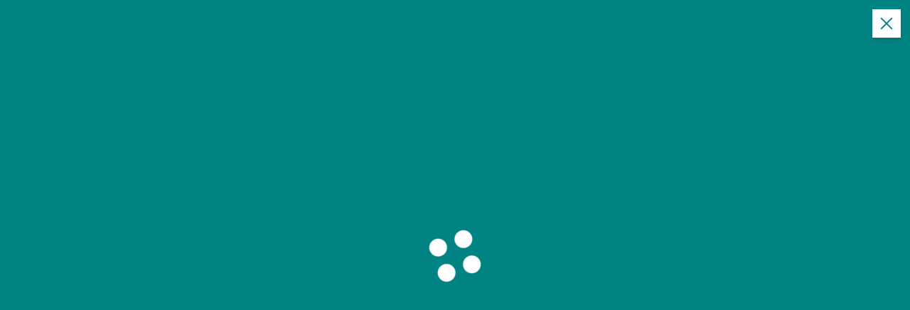

--- FILE ---
content_type: text/html; charset=UTF-8
request_url: https://rosylittlethings.com/tag/series9-apk/
body_size: 88030
content:
<!DOCTYPE html>
<html lang="en-US">
	<head>
<meta name="viewport" content="width=device-width, initial-scale=1.0">
<meta charset="UTF-8">
<meta http-equiv="x-ua-compatible" content="ie=edge">
<meta name='robots' content='index, follow, max-image-preview:large, max-snippet:-1, max-video-preview:-1' />
<meta property="og:locale" content="en_US" />
<meta property="og:type" content="article" />
<meta property="og:title" content="series9 apk - rosylittlethings" />
<meta property="og:url" content="https://rosylittlethings.com/tag/series9-apk/" />
<meta property="og:site_name" content="rosylittlethings" />
<meta name="twitter:card" content="summary_large_image" />
<meta name="generator" content="WordPress 6.9" />
<meta name="generator" content="Site Kit by Google 1.170.0" />
<meta name="google-adsense-platform-account" content="ca-host-pub-2644536267352236">
<meta name="google-adsense-platform-domain" content="sitekit.withgoogle.com">
<meta name="msapplication-TileImage" content="https://rosylittlethings.com/wp-content/uploads/2025/11/cropped-Screenshot2025-11-1515521-270x270.jpeg" />



<script id="bv-lazyload-images" data-cfasync="false" bv-exclude="true">var __defProp=Object.defineProperty;var __name=(target,value)=>__defProp(target,"name",{value,configurable:!0});var bv_lazyload_event_listener="load",bv_lazyload_events=["mousemove","click","keydown","wheel","touchmove","touchend"],bv_use_srcset_attr=!1,bv_style_observer,img_observer,picture_lazy_observer;bv_lazyload_event_listener=="load"?window.addEventListener("load",event=>{handle_lazyload_images()}):bv_lazyload_event_listener=="readystatechange"&&document.addEventListener("readystatechange",event=>{document.readyState==="interactive"&&handle_lazyload_images()});function add_lazyload_image_event_listeners(handle_lazyload_images2){bv_lazyload_events.forEach(function(event){document.addEventListener(event,handle_lazyload_images2,!0)})}__name(add_lazyload_image_event_listeners,"add_lazyload_image_event_listeners");function remove_lazyload_image_event_listeners(){bv_lazyload_events.forEach(function(event){document.removeEventListener(event,handle_lazyload_images,!0)})}__name(remove_lazyload_image_event_listeners,"remove_lazyload_image_event_listeners");function bv_replace_lazyloaded_image_url(element2){let src_value=element2.getAttribute("bv-data-src"),srcset_value=element2.getAttribute("bv-data-srcset"),currentSrc=element2.getAttribute("src");currentSrc&&currentSrc.startsWith("data:image/svg+xml")&&(bv_use_srcset_attr&&srcset_value&&element2.setAttribute("srcset",srcset_value),src_value&&element2.setAttribute("src",src_value))}__name(bv_replace_lazyloaded_image_url,"bv_replace_lazyloaded_image_url");function bv_replace_inline_style_image_url(element2){let bv_style_attr=element2.getAttribute("bv-data-style");if(console.log(bv_style_attr),bv_style_attr){let currentStyles=element2.getAttribute("style")||"",newStyle=currentStyles+(currentStyles?";":"")+bv_style_attr;element2.setAttribute("style",newStyle)}else console.log("BV_STYLE_ATTRIBUTE_NOT_FOUND : "+entry)}__name(bv_replace_inline_style_image_url,"bv_replace_inline_style_image_url");function handleLazyloadImages(entries){entries.map(entry2=>{entry2.isIntersecting&&(bv_replace_lazyloaded_image_url(entry2.target),img_observer.unobserve(entry2.target))})}__name(handleLazyloadImages,"handleLazyloadImages");function handleOnscreenInlineStyleImages(entries){entries.map(entry2=>{entry2.isIntersecting&&(bv_replace_inline_style_image_url(entry2.target),bv_style_observer.unobserve(entry2.target))})}__name(handleOnscreenInlineStyleImages,"handleOnscreenInlineStyleImages");function handlePictureTags(entries){entries.map(entry2=>{entry2.isIntersecting&&(bv_replace_picture_tag_url(entry2.target),picture_lazy_observer.unobserve(entry2.target))})}__name(handlePictureTags,"handlePictureTags");function bv_replace_picture_tag_url(element2){const child_elements=element2.children;for(let i=0;i<child_elements.length;i++){let child_elem=child_elements[i],_srcset=child_elem.getAttribute("bv-data-srcset"),_src=child_elem.getAttribute("bv-data-src");_srcset&&child_elem.setAttribute("srcset",_srcset),_src&&child_elem.setAttribute("src",_src),bv_replace_picture_tag_url(child_elem)}}__name(bv_replace_picture_tag_url,"bv_replace_picture_tag_url"),"IntersectionObserver"in window&&(bv_style_observer=new IntersectionObserver(handleOnscreenInlineStyleImages),img_observer=new IntersectionObserver(handleLazyloadImages),picture_lazy_observer=new IntersectionObserver(handlePictureTags));function handle_lazyload_images(){"IntersectionObserver"in window?(document.querySelectorAll(".bv-lazyload-bg-style").forEach(target_element=>{bv_style_observer.observe(target_element)}),document.querySelectorAll(".bv-lazyload-tag-img").forEach(img_element=>{img_observer.observe(img_element)}),document.querySelectorAll(".bv-lazyload-picture").forEach(picture_element=>{picture_lazy_observer.observe(picture_element)})):(document.querySelectorAll(".bv-lazyload-bg-style").forEach(target_element=>{bv_replace_inline_style_image_url(target_element)}),document.querySelectorAll(".bv-lazyload-tag-img").forEach(target_element=>{bv_replace_lazyloaded_image_url(target_element)}),document.querySelectorAll(".bv-lazyload-picture").forEach(picture_element=>{bv_replace_picture_tag_url(element)}))}__name(handle_lazyload_images,"handle_lazyload_images");
</script>

<script id="bv-dl-scripts-list" data-cfasync="false" bv-exclude="true">
var scriptAttrs = [{"attrs":{"type":"text\/javascript","src":"https:\/\/rosylittlethings.com\/wp-content\/uploads\/al_opt_content\/SCRIPT\/rosylittlethings.com\/.\/wp-includes\/js\/jquery\/694758481906363d0f78c716\/694758481906363d0f78c716-16cb9084c573484b0cbcd8b282b41204_jquery.min.js?ver=3.7.1","id":"jquery-core-js","defer":true,"data-cfasync":false,"async":false,"bv_inline_delayed":false},"bv_unique_id":"EknIQCethwdpHrpWhSBW","reference":0},{"attrs":{"type":"text\/javascript","src":"https:\/\/rosylittlethings.com\/wp-content\/uploads\/al_opt_content\/SCRIPT\/rosylittlethings.com\/.\/wp-includes\/js\/jquery\/694758481906363d0f78c716\/694758481906363d0f78c716-9ffeb32e2d9efbf8f70caabded242267_jquery-migrate.min.js?ver=3.4.1","id":"jquery-migrate-js","defer":true,"data-cfasync":false,"async":false,"bv_inline_delayed":false},"bv_unique_id":"K3xNqJombCpO8Azhe80A","reference":1},{"attrs":{"type":"text\/javascript","src":"https:\/\/rosylittlethings.com\/wp-content\/uploads\/al_opt_content\/SCRIPT\/rosylittlethings.com\/.\/wp-content\/themes\/newsmash\/assets\/vendors\/js\/694758481906363d0f78c716\/694758481906363d0f78c716-b53bdfc29e18f4d493d775a8023fbdc8_slick.min.js?ver=1","id":"slick-js","defer":true,"data-cfasync":false,"async":false,"bv_inline_delayed":false},"bv_unique_id":"FFpJTjDkigFTyNWk0kXj","reference":2},{"attrs":{"type":"text\/javascript","src":"https:\/\/www.googletagmanager.com\/gtag\/js?id=GT-WPLHS6M","id":"google_gtagjs-js","defer":true,"data-cfasync":false,"async":false,"bv_inline_delayed":false},"bv_unique_id":"tPh12f1Nj2gr01pvQph0","reference":3},{"attrs":{"type":"text\/javascript","id":"google_gtagjs-js-after","defer":true,"data-cfasync":false,"bv_inline_delayed":true,"async":false},"bv_unique_id":"bQhaMS5sg0oHj6BvNee9","reference":4},{"attrs":{"type":"text\/javascript","src":"https:\/\/pagead2.googlesyndication.com\/pagead\/js\/adsbygoogle.js?client=ca-pub-7265551746729908&host=ca-host-pub-2644536267352236","crossorigin":"anonymous","defer":true,"data-cfasync":false,"async":false,"bv_inline_delayed":false},"bv_unique_id":"e6E5sYJjvhE66ItJAGko","reference":5},{"attrs":{"type":"text\/javascript","src":"https:\/\/rosylittlethings.com\/wp-content\/uploads\/al_opt_content\/SCRIPT\/rosylittlethings.com\/.\/wp-content\/plugins\/powerkit\/modules\/basic-elements\/public\/js\/694758481906363d0f78c716\/694758481906363d0f78c716-19797153253587e539dd957d2bcbee62_public-powerkit-basic-elements.js?ver=4.0.0","id":"powerkit-basic-elements-js","defer":true,"data-cfasync":false,"async":false,"bv_inline_delayed":false},"bv_unique_id":"zmCGaSX83ctrwAL4ysNF","reference":7},{"attrs":{"type":"text\/javascript","src":"https:\/\/rosylittlethings.com\/wp-content\/uploads\/al_opt_content\/SCRIPT\/rosylittlethings.com\/.\/wp-content\/plugins\/powerkit\/modules\/justified-gallery\/public\/js\/694758481906363d0f78c716\/694758481906363d0f78c716-f12e15ba020d049ba166af44960051c9_jquery.justifiedGallery.min.js?ver=3.0.4","id":"justifiedgallery-js","defer":true,"data-cfasync":false,"async":false,"bv_inline_delayed":false},"bv_unique_id":"WfFeF4FmryKLA1g2MoRm","reference":8},{"attrs":{"type":"text\/javascript","id":"powerkit-justified-gallery-js-extra","defer":true,"data-cfasync":false,"bv_inline_delayed":true,"async":false},"bv_unique_id":"c5lzKRJCE7xB9k5rrtBJ","reference":9},{"attrs":{"type":"text\/javascript","src":"https:\/\/rosylittlethings.com\/wp-content\/uploads\/al_opt_content\/SCRIPT\/rosylittlethings.com\/.\/wp-content\/plugins\/powerkit\/modules\/justified-gallery\/public\/js\/694758481906363d0f78c716\/694758481906363d0f78c716-38afdcf7b8c6c72e2a31371b16d6428a_public-powerkit-justified-gallery.js?ver=3.0.4","id":"powerkit-justified-gallery-js","defer":true,"data-cfasync":false,"async":false,"bv_inline_delayed":false},"bv_unique_id":"2tfxrmw0yAL1RRZGCzGK","reference":10},{"attrs":{"type":"text\/javascript","src":"https:\/\/rosylittlethings.com\/wp-content\/uploads\/al_opt_content\/SCRIPT\/rosylittlethings.com\/.\/wp-includes\/js\/694758481906363d0f78c716\/694758481906363d0f78c716-6823120876c9afc8929418c9a6f8e343_imagesloaded.min.js?ver=5.0.0","id":"imagesloaded-js","defer":true,"data-cfasync":false,"async":false,"bv_inline_delayed":false},"bv_unique_id":"TmdPgC72unqHDCjqm5kC","reference":11},{"attrs":{"type":"text\/javascript","src":"https:\/\/rosylittlethings.com\/wp-content\/uploads\/al_opt_content\/SCRIPT\/rosylittlethings.com\/.\/wp-content\/plugins\/powerkit\/modules\/lightbox\/public\/js\/694758481906363d0f78c716\/694758481906363d0f78c716-2c8b54832f234f81bb1ecd75549fd014_glightbox.min.js?ver=3.0.4","id":"glightbox-js","defer":true,"data-cfasync":false,"async":false,"bv_inline_delayed":false},"bv_unique_id":"gYc9WSCXdMA3Q2p90UeY","reference":12},{"attrs":{"type":"text\/javascript","id":"powerkit-lightbox-js-extra","defer":true,"data-cfasync":false,"bv_inline_delayed":true,"async":false},"bv_unique_id":"mTpZcpl5Zq6ZzYy5b5Dt","reference":13},{"attrs":{"type":"text\/javascript","src":"https:\/\/rosylittlethings.com\/wp-content\/uploads\/al_opt_content\/SCRIPT\/rosylittlethings.com\/.\/wp-content\/plugins\/powerkit\/modules\/lightbox\/public\/js\/694758481906363d0f78c716\/694758481906363d0f78c716-82e2804dde5de667d079991617ab016d_public-powerkit-lightbox.js?ver=3.0.4","id":"powerkit-lightbox-js","defer":true,"data-cfasync":false,"async":false,"bv_inline_delayed":false},"bv_unique_id":"rsCmcR3SCZTM90Sxn9yR","reference":14},{"attrs":{"type":"text\/javascript","id":"powerkit-opt-in-forms-js-extra","defer":true,"data-cfasync":false,"bv_inline_delayed":true,"async":false},"bv_unique_id":"qVI305VlL4HGVuyKj3m7","reference":15},{"attrs":{"type":"text\/javascript","src":"https:\/\/rosylittlethings.com\/wp-content\/uploads\/al_opt_content\/SCRIPT\/rosylittlethings.com\/.\/wp-content\/plugins\/powerkit\/modules\/opt-in-forms\/public\/js\/694758481906363d0f78c716\/694758481906363d0f78c716-5bc04037c78bf5ad5a50ebe4b79514d9_public-powerkit-opt-in-forms.js?ver=3.0.4","id":"powerkit-opt-in-forms-js","defer":true,"data-cfasync":false,"async":false,"bv_inline_delayed":false},"bv_unique_id":"I2eFpXq2qZBwsPWNByLQ","reference":16},{"attrs":{"type":"text\/javascript","id":"powerkit-pin-it-js-extra","defer":true,"data-cfasync":false,"bv_inline_delayed":true,"async":false},"bv_unique_id":"SLpz6WU2AySUIo2kBou0","reference":18},{"attrs":{"type":"text\/javascript","src":"https:\/\/rosylittlethings.com\/wp-content\/uploads\/al_opt_content\/SCRIPT\/rosylittlethings.com\/.\/wp-content\/plugins\/powerkit\/modules\/pinterest\/public\/js\/694758481906363d0f78c716\/694758481906363d0f78c716-56baee2d89658381539638f92617c7f1_public-powerkit-pin-it.js?ver=3.0.4","id":"powerkit-pin-it-js","defer":true,"data-cfasync":false,"async":false,"bv_inline_delayed":false},"bv_unique_id":"w3yKKOLKly2ZtcNhncf7","reference":19},{"attrs":{"type":"text\/javascript","src":"https:\/\/rosylittlethings.com\/wp-content\/uploads\/al_opt_content\/SCRIPT\/rosylittlethings.com\/.\/wp-content\/plugins\/powerkit\/modules\/scroll-to-top\/public\/js\/694758481906363d0f78c716\/694758481906363d0f78c716-80986b3cf233a8b3a20a4d74abed8e42_public-powerkit-scroll-to-top.js?ver=3.0.4","id":"powerkit-scroll-to-top-js","defer":true,"data-cfasync":false,"async":false,"bv_inline_delayed":false},"bv_unique_id":"YwvpE8pVNOWiB2TwSd0z","reference":20},{"attrs":{"type":"text\/javascript","src":"https:\/\/rosylittlethings.com\/wp-content\/uploads\/al_opt_content\/SCRIPT\/rosylittlethings.com\/.\/wp-content\/plugins\/powerkit\/modules\/share-buttons\/public\/js\/694758481906363d0f78c716\/694758481906363d0f78c716-05b96c20890a4a304340285ec077260c_public-powerkit-share-buttons.js?ver=3.0.4","id":"powerkit-share-buttons-js","defer":true,"data-cfasync":false,"async":false,"bv_inline_delayed":false},"bv_unique_id":"9mjrb0MVJM6YFDLSMHVW","reference":21},{"attrs":{"type":"text\/javascript","src":"https:\/\/rosylittlethings.com\/wp-content\/uploads\/al_opt_content\/SCRIPT\/rosylittlethings.com\/.\/wp-content\/plugins\/powerkit\/modules\/slider-gallery\/public\/js\/694758481906363d0f78c716\/694758481906363d0f78c716-bc1df878e688edc76053ce7ed8ff4298_flickity.pkgd.min.js?ver=3.0.4","id":"flickity-js","defer":true,"data-cfasync":false,"async":false,"bv_inline_delayed":false},"bv_unique_id":"5Z0UryIYPZZMvghJ7WnQ","reference":22},{"attrs":{"type":"text\/javascript","id":"powerkit-slider-gallery-js-extra","defer":true,"data-cfasync":false,"bv_inline_delayed":true,"async":false},"bv_unique_id":"dgZ0FrrKgnEmlMo09Rc8","reference":23},{"attrs":{"type":"text\/javascript","src":"https:\/\/rosylittlethings.com\/wp-content\/uploads\/al_opt_content\/SCRIPT\/rosylittlethings.com\/.\/wp-content\/plugins\/powerkit\/modules\/slider-gallery\/public\/js\/694758481906363d0f78c716\/694758481906363d0f78c716-3e7d8bc24ad3905c4d3e6370f1213cfc_public-powerkit-slider-gallery.js?ver=3.0.4","id":"powerkit-slider-gallery-js","defer":true,"data-cfasync":false,"async":false,"bv_inline_delayed":false},"bv_unique_id":"OxIbk678rEDy5fHVVjXd","reference":24},{"attrs":{"type":"text\/javascript","id":"ez-toc-scroll-scriptjs-js-extra","defer":true,"data-cfasync":false,"async":false,"bv_inline_delayed":true},"bv_unique_id":"XhszU5mXHdGCR3HLfiJg","reference":25},{"attrs":{"type":"text\/javascript","src":"https:\/\/rosylittlethings.com\/wp-content\/plugins\/easy-table-of-contents\/assets\/js\/smooth_scroll.min.js?ver=2.0.80","id":"ez-toc-scroll-scriptjs-js","defer":true,"data-cfasync":false,"async":false,"bv_inline_delayed":false},"bv_unique_id":"XRL3lWtdGY9IRwMmeqWA","reference":26},{"attrs":{"type":"text\/javascript","src":"https:\/\/rosylittlethings.com\/wp-content\/plugins\/easy-table-of-contents\/vendor\/js-cookie\/js.cookie.min.js?ver=2.2.1","id":"ez-toc-js-cookie-js","defer":true,"data-cfasync":false,"async":false,"bv_inline_delayed":false},"bv_unique_id":"b6sJbiFZfTbursSIF8KL","reference":27},{"attrs":{"type":"text\/javascript","src":"https:\/\/rosylittlethings.com\/wp-content\/plugins\/easy-table-of-contents\/vendor\/sticky-kit\/jquery.sticky-kit.min.js?ver=1.9.2","id":"ez-toc-jquery-sticky-kit-js","defer":true,"data-cfasync":false,"async":false,"bv_inline_delayed":false},"bv_unique_id":"FK9AfHBuGNn3HEQdUemo","reference":28},{"attrs":{"type":"text\/javascript","id":"ez-toc-js-js-extra","defer":true,"data-cfasync":false,"async":false,"bv_inline_delayed":true},"bv_unique_id":"CpYs4sIPbKBj0FoGLjpI","reference":29},{"attrs":{"type":"text\/javascript","src":"https:\/\/rosylittlethings.com\/wp-content\/plugins\/easy-table-of-contents\/assets\/js\/front.min.js?ver=2.0.80-1767209694","id":"ez-toc-js-js","defer":true,"data-cfasync":false,"async":false,"bv_inline_delayed":false},"bv_unique_id":"ZgAEzRLL82i7e6K6YK1W","reference":30},{"attrs":{"type":"text\/javascript","src":"https:\/\/rosylittlethings.com\/wp-content\/uploads\/al_opt_content\/SCRIPT\/rosylittlethings.com\/.\/wp-content\/themes\/newsmash\/assets\/js\/694758481906363d0f78c716\/694758481906363d0f78c716-be8e2de89a460c2a21997aa57b85066d_theme.js?ver=6.9","id":"newsmash-theme-js","defer":true,"data-cfasync":false,"async":false,"bv_inline_delayed":false},"bv_unique_id":"qI4sVD6NG2M0UPh71uZI","reference":31},{"attrs":{"type":"text\/javascript","src":"https:\/\/rosylittlethings.com\/wp-content\/uploads\/al_opt_content\/SCRIPT\/rosylittlethings.com\/.\/wp-content\/themes\/newsmash\/assets\/js\/694758481906363d0f78c716\/694758481906363d0f78c716-35ba81659145ee0ca18ca15f13f0b9fb_custom.js?ver=6.9","id":"newsmash-custom-js-js","defer":true,"data-cfasync":false,"async":false,"bv_inline_delayed":false},"bv_unique_id":"s2ebjhsNASbdqNA0xQAy","reference":32},{"attrs":{"type":"module","defer":true,"data-cfasync":false,"bv_inline_delayed":true,"async":false},"bv_unique_id":"gHi0epsfodkaHlO7Pwck","reference":33},{"attrs":{"defer":true,"crossorigin":"anonymous","src":"https:\/\/connect.facebook.net\/en_US\/sdk.js#xfbml=1&version=v17.0&appId=&autoLogAppEvents=1","nonce":"Ci8te34e","data-cfasync":false,"async":false,"bv_inline_delayed":false,"is_first_defer_element":true},"bv_unique_id":"x6QD7nyndKZceGu7xYYh","reference":6},{"attrs":{"type":"text\/javascript","defer":true,"src":"\/\/assets.pinterest.com\/js\/pinit.js?ver=6.9","id":"powerkit-pinterest-js","data-cfasync":false,"async":false,"bv_inline_delayed":false},"bv_unique_id":"wLPl93NyaxkL6xq5DSDe","reference":17},{"attrs":{"src":"data:text\/javascript;base64, [base64]","id":"bv-trigger-listener","type":"text\/javascript","defer":true,"async":false},"bv_unique_id":"d6fe9c24159ed4a27d224d91c70f8fdc","reference":100000000}];
</script>
<script id="bv-web-worker" type="javascript/worker" data-cfasync="false" bv-exclude="true">var __defProp=Object.defineProperty;var __name=(target,value)=>__defProp(target,"name",{value,configurable:!0});self.onmessage=function(e){var counter=e.data.fetch_urls.length;e.data.fetch_urls.forEach(function(fetch_url){loadUrl(fetch_url,function(){console.log("DONE: "+fetch_url),counter=counter-1,counter===0&&self.postMessage({status:"SUCCESS"})})})};async function loadUrl(fetch_url,callback){try{var request=new Request(fetch_url,{mode:"no-cors",redirect:"follow"});await fetch(request),callback()}catch(fetchError){console.log("Fetch Error loading URL:",fetchError);try{var xhr=new XMLHttpRequest;xhr.onerror=callback,xhr.onload=callback,xhr.responseType="blob",xhr.open("GET",fetch_url,!0),xhr.send()}catch(xhrError){console.log("XHR Error loading URL:",xhrError),callback()}}}__name(loadUrl,"loadUrl");
</script>
<script id="bv-web-worker-handler" data-cfasync="false" bv-exclude="true">var __defProp=Object.defineProperty;var __name=(target,value)=>__defProp(target,"name",{value,configurable:!0});if(typeof scriptAttrs<"u"&&Array.isArray(scriptAttrs)&&scriptAttrs.length>0){const lastElement=scriptAttrs[scriptAttrs.length-1];if(lastElement.attrs&&lastElement.attrs.id==="bv-trigger-listener"){var bv_custom_ready_state_value="loading";Object.defineProperty(document,"readyState",{get:__name(function(){return bv_custom_ready_state_value},"get"),set:__name(function(){},"set")})}}if(typeof scriptAttrs>"u"||!Array.isArray(scriptAttrs))var scriptAttrs=[];if(typeof linkStyleAttrs>"u"||!Array.isArray(linkStyleAttrs))var linkStyleAttrs=[];function isMobileDevice(){return window.innerWidth<=500}__name(isMobileDevice,"isMobileDevice");var js_dom_loaded=!1;document.addEventListener("DOMContentLoaded",()=>{js_dom_loaded=!0});const EVENTS=["mousemove","click","keydown","wheel","touchmove","touchend"];var scriptUrls=[],styleUrls=[],bvEventCalled=!1,workerFinished=!1,functionExec=!1,scriptsInjected=!1,stylesInjected=!1,bv_load_event_fired=!1,autoInjectTimerStarted=!1;const BV_AUTO_INJECT_ENABLED=!0,BV_DESKTOP_AUTO_INJECT_DELAY=1e3,BV_MOBILE_AUTO_INJECT_DELAY=4e3,BV_WORKER_TIMEOUT_DURATION=3e3;scriptAttrs.forEach((scriptAttr,index)=>{scriptAttr.attrs.src&&!scriptAttr.attrs.src.includes("data:text/javascript")&&(scriptUrls[index]=scriptAttr.attrs.src)}),linkStyleAttrs.forEach((linkAttr,index)=>{styleUrls[index]=linkAttr.attrs.href});var fetchUrls=scriptUrls.concat(styleUrls);function addEventListeners(bvEventHandler2){EVENTS.forEach(function(event){document.addEventListener(event,bvEventFired,!0),document.addEventListener(event,bvEventHandler2,!0)})}__name(addEventListeners,"addEventListeners");function removeEventListeners(){EVENTS.forEach(function(event){document.removeEventListener(event,bvEventHandler,!0)})}__name(removeEventListeners,"removeEventListeners");function bvEventFired(){bvEventCalled||(bvEventCalled=!0,workerFinished=!0)}__name(bvEventFired,"bvEventFired");function bvGetElement(attributes,element){Object.keys(attributes).forEach(function(attr){attr==="async"?element.async=attributes[attr]:attr==="innerHTML"?element.innerHTML=atob(attributes[attr]):element.setAttribute(attr,attributes[attr])})}__name(bvGetElement,"bvGetElement");function bvAddElement(attr,element){var attributes=attr.attrs;if(attributes.bv_inline_delayed){let bvScriptId=attr.bv_unique_id,bvScriptElement=document.querySelector("[bv_unique_id='"+bvScriptId+"']");bvScriptElement?(!attributes.innerHTML&&!attributes.src&&bvScriptElement.textContent.trim()!==""&&(attributes.src="data:text/javascript;base64, "+btoa(unescape(encodeURIComponent(bvScriptElement.textContent)))),bvGetElement(attributes,element),bvScriptElement.after(element)):console.log(`Script not found for ${bvScriptId}`)}else{bvGetElement(attributes,element);var templateId=attr.bv_unique_id,targetElement=document.querySelector("[id='"+templateId+"']");targetElement&&targetElement.after(element)}}__name(bvAddElement,"bvAddElement");function injectStyles(){if(stylesInjected){console.log("Styles already injected, skipping");return}stylesInjected=!0,document.querySelectorAll('style[type="bv_inline_delayed_css"], template[id]').forEach(element=>{if(element.tagName.toLowerCase()==="style"){var new_style=document.createElement("style");new_style.type="text/css",new_style.textContent=element.textContent,element.after(new_style),new_style.parentNode?element.remove():console.log("PARENT NODE NOT FOUND")}else if(element.tagName.toLowerCase()==="template"){var templateId=element.id,linkStyleAttr=linkStyleAttrs.find(attr=>attr.bv_unique_id===templateId);if(linkStyleAttr){var link=document.createElement("link");bvAddElement(linkStyleAttr,link),element.parentNode&&element.parentNode.replaceChild(link,element),console.log("EXTERNAL STYLE ADDED")}else console.log(`No linkStyleAttr found for template ID ${templateId}`)}}),linkStyleAttrs.forEach((linkStyleAttr,index)=>{console.log("STYLE ADDED");var element=document.createElement("link");bvAddElement(linkStyleAttr,element)})}__name(injectStyles,"injectStyles");function injectScripts(){if(scriptsInjected){console.log("Scripts already injected, skipping");return}scriptsInjected=!0;let last_script_element;scriptAttrs.forEach((scriptAttr,index)=>{if(bv_custom_ready_state_value==="loading"&&scriptAttr.attrs&&scriptAttr.attrs.is_first_defer_element===!0)if(last_script_element){const readyStateScript=document.createElement("script");readyStateScript.src="data:text/javascript;base64, "+btoa(unescape(encodeURIComponent("bv_custom_ready_state_value = 'interactive';"))),readyStateScript.async=!1,last_script_element.after(readyStateScript)}else bv_custom_ready_state_value="interactive",console.log('Ready state manually set to "interactive"');console.log("JS ADDED");var element=document.createElement("script");last_script_element=element,bvAddElement(scriptAttr,element)})}__name(injectScripts,"injectScripts");function bvEventHandler(){console.log("EVENT FIRED"),js_dom_loaded&&bvEventCalled&&workerFinished&&!functionExec&&(functionExec=!0,injectStyles(),injectScripts(),removeEventListeners())}__name(bvEventHandler,"bvEventHandler");function autoInjectScriptsAfterLoad(){js_dom_loaded&&workerFinished&&!scriptsInjected&&!stylesInjected&&(console.log("Auto-injecting styles and scripts after timer"),injectStyles(),injectScripts())}__name(autoInjectScriptsAfterLoad,"autoInjectScriptsAfterLoad");function startAutoInjectTimer(){if(BV_AUTO_INJECT_ENABLED&&!autoInjectTimerStarted&&bv_load_event_fired&&!bvEventCalled){autoInjectTimerStarted=!0;var delay=isMobileDevice()?BV_MOBILE_AUTO_INJECT_DELAY:BV_DESKTOP_AUTO_INJECT_DELAY;console.log("Starting auto-inject timer with delay: "+delay+"ms"),setTimeout(function(){autoInjectScriptsAfterLoad()},delay)}}__name(startAutoInjectTimer,"startAutoInjectTimer"),addEventListeners(bvEventHandler);var requestObject=window.URL||window.webkitURL,bvWorker=new Worker(requestObject.createObjectURL(new Blob([document.getElementById("bv-web-worker").textContent],{type:"text/javascript"})));bvWorker.onmessage=function(e){e.data.status==="SUCCESS"&&(console.log("WORKER_FINISHED"),workerFinished=!0,bvEventHandler(),startAutoInjectTimer())},addEventListener("load",()=>{bvEventHandler(),bv_call_fetch_urls(),bv_load_event_fired=!0});function bv_call_fetch_urls(){!bv_load_event_fired&&!workerFinished&&(bvWorker.postMessage({fetch_urls:fetchUrls}),bv_initiate_worker_timer())}__name(bv_call_fetch_urls,"bv_call_fetch_urls"),setTimeout(function(){bv_call_fetch_urls()},5e3);function bv_initiate_worker_timer(){setTimeout(function(){workerFinished||(console.log("WORKER_TIMEDOUT"),workerFinished=!0,bvWorker.terminate()),bvEventHandler(),startAutoInjectTimer()},BV_WORKER_TIMEOUT_DURATION)}__name(bv_initiate_worker_timer,"bv_initiate_worker_timer");
</script>

		
		
		
		
		<link rel="profile" href="https://gmpg.org/xfn/11">
		
		

	
	<title>series9 apk - rosylittlethings</title>
	<link rel="canonical" href="https://rosylittlethings.com/tag/series9-apk/" />
	
	
	
	
	
	
	<script type="application/ld+json" class="yoast-schema-graph">{"@context":"https://schema.org","@graph":[{"@type":"CollectionPage","@id":"https://rosylittlethings.com/tag/series9-apk/","url":"https://rosylittlethings.com/tag/series9-apk/","name":"series9 apk - rosylittlethings","isPartOf":{"@id":"https://rosylittlethings.com/#website"},"primaryImageOfPage":{"@id":"https://rosylittlethings.com/tag/series9-apk/#primaryimage"},"image":{"@id":"https://rosylittlethings.com/tag/series9-apk/#primaryimage"},"thumbnailUrl":"https://rosylittlethings.com/wp-content/uploads/2023/08/images-1-1.jpeg","breadcrumb":{"@id":"https://rosylittlethings.com/tag/series9-apk/#breadcrumb"},"inLanguage":"en-US"},{"@type":"ImageObject","inLanguage":"en-US","@id":"https://rosylittlethings.com/tag/series9-apk/#primaryimage","url":"https://rosylittlethings.com/wp-content/uploads/2023/08/images-1-1.jpeg","contentUrl":"https://rosylittlethings.com/wp-content/uploads/2023/08/images-1-1.jpeg","width":225,"height":224,"caption":"series9 apk"},{"@type":"BreadcrumbList","@id":"https://rosylittlethings.com/tag/series9-apk/#breadcrumb","itemListElement":[{"@type":"ListItem","position":1,"name":"Home","item":"https://rosylittlethings.com/"},{"@type":"ListItem","position":2,"name":"series9 apk"}]},{"@type":"WebSite","@id":"https://rosylittlethings.com/#website","url":"https://rosylittlethings.com/","name":"rosylittlethings","description":"Connecting you to the world of information and possibilities.","potentialAction":[{"@type":"SearchAction","target":{"@type":"EntryPoint","urlTemplate":"https://rosylittlethings.com/?s={search_term_string}"},"query-input":{"@type":"PropertyValueSpecification","valueRequired":true,"valueName":"search_term_string"}}],"inLanguage":"en-US"}]}</script>
	


<link rel='dns-prefetch' href='//www.googletagmanager.com' />
<link rel='dns-prefetch' href='//pagead2.googlesyndication.com' />
<style id='wp-img-auto-sizes-contain-inline-css' type='text/css'>
img:is([sizes=auto i],[sizes^="auto," i]){contain-intrinsic-size:3000px 1500px}
/*# sourceURL=wp-img-auto-sizes-contain-inline-css */
</style>
<link rel="alternate stylesheet" id="powerkit-icons-css" href="https://rosylittlethings.com/wp-content/uploads/al_opt_content/FONT/rosylittlethings.com/./wp-content/plugins/powerkit/assets/fonts/694758481906363d0f78c716/694758481906363d0f78c716-ac768d71447bba838595554134dc3f8e_powerkit-icons.woff?ver=3.0.4" type="text/css" as="font" crossorigin>
<link rel='stylesheet' id='powerkit-css' href='https://rosylittlethings.com/wp-content/plugins/powerkit/assets/css/powerkit.css?ver=3.0.4' type='text/css' media='all' />
<style id='wp-emoji-styles-inline-css' type='text/css'>

	img.wp-smiley, img.emoji {
		display: inline !important;
		border: none !important;
		box-shadow: none !important;
		height: 1em !important;
		width: 1em !important;
		margin: 0 0.07em !important;
		vertical-align: -0.1em !important;
		background: none !important;
		padding: 0 !important;
	}
/*# sourceURL=wp-emoji-styles-inline-css */
</style>
<style id='wp-block-library-inline-css' type='text/css'>
:root{--wp-block-synced-color:#7a00df;--wp-block-synced-color--rgb:122,0,223;--wp-bound-block-color:var(--wp-block-synced-color);--wp-editor-canvas-background:#ddd;--wp-admin-theme-color:#007cba;--wp-admin-theme-color--rgb:0,124,186;--wp-admin-theme-color-darker-10:#006ba1;--wp-admin-theme-color-darker-10--rgb:0,107,160.5;--wp-admin-theme-color-darker-20:#005a87;--wp-admin-theme-color-darker-20--rgb:0,90,135;--wp-admin-border-width-focus:2px}@media (min-resolution:192dpi){:root{--wp-admin-border-width-focus:1.5px}}.wp-element-button{cursor:pointer}:root .has-very-light-gray-background-color{background-color:#eee}:root .has-very-dark-gray-background-color{background-color:#313131}:root .has-very-light-gray-color{color:#eee}:root .has-very-dark-gray-color{color:#313131}:root .has-vivid-green-cyan-to-vivid-cyan-blue-gradient-background{background:linear-gradient(135deg,#00d084,#0693e3)}:root .has-purple-crush-gradient-background{background:linear-gradient(135deg,#34e2e4,#4721fb 50%,#ab1dfe)}:root .has-hazy-dawn-gradient-background{background:linear-gradient(135deg,#faaca8,#dad0ec)}:root .has-subdued-olive-gradient-background{background:linear-gradient(135deg,#fafae1,#67a671)}:root .has-atomic-cream-gradient-background{background:linear-gradient(135deg,#fdd79a,#004a59)}:root .has-nightshade-gradient-background{background:linear-gradient(135deg,#330968,#31cdcf)}:root .has-midnight-gradient-background{background:linear-gradient(135deg,#020381,#2874fc)}:root{--wp--preset--font-size--normal:16px;--wp--preset--font-size--huge:42px}.has-regular-font-size{font-size:1em}.has-larger-font-size{font-size:2.625em}.has-normal-font-size{font-size:var(--wp--preset--font-size--normal)}.has-huge-font-size{font-size:var(--wp--preset--font-size--huge)}.has-text-align-center{text-align:center}.has-text-align-left{text-align:left}.has-text-align-right{text-align:right}.has-fit-text{white-space:nowrap!important}#end-resizable-editor-section{display:none}.aligncenter{clear:both}.items-justified-left{justify-content:flex-start}.items-justified-center{justify-content:center}.items-justified-right{justify-content:flex-end}.items-justified-space-between{justify-content:space-between}.screen-reader-text{border:0;clip-path:inset(50%);height:1px;margin:-1px;overflow:hidden;padding:0;position:absolute;width:1px;word-wrap:normal!important}.screen-reader-text:focus{background-color:#ddd;clip-path:none;color:#444;display:block;font-size:1em;height:auto;left:5px;line-height:normal;padding:15px 23px 14px;text-decoration:none;top:5px;width:auto;z-index:100000}html :where(.has-border-color){border-style:solid}html :where([style*=border-top-color]){border-top-style:solid}html :where([style*=border-right-color]){border-right-style:solid}html :where([style*=border-bottom-color]){border-bottom-style:solid}html :where([style*=border-left-color]){border-left-style:solid}html :where([style*=border-width]){border-style:solid}html :where([style*=border-top-width]){border-top-style:solid}html :where([style*=border-right-width]){border-right-style:solid}html :where([style*=border-bottom-width]){border-bottom-style:solid}html :where([style*=border-left-width]){border-left-style:solid}html :where(img[class*=wp-image-]){height:auto;max-width:100%}:where(figure){margin:0 0 1em}html :where(.is-position-sticky){--wp-admin--admin-bar--position-offset:var(--wp-admin--admin-bar--height,0px)}@media screen and (max-width:600px){html :where(.is-position-sticky){--wp-admin--admin-bar--position-offset:0px}}

/*# sourceURL=wp-block-library-inline-css */
</style><style id='wp-block-archives-inline-css' type='text/css'>
.wp-block-archives{box-sizing:border-box}.wp-block-archives-dropdown label{display:block}
/*# sourceURL=https://rosylittlethings.com/wp-includes/blocks/archives/style.min.css */
</style>
<style id='wp-block-categories-inline-css' type='text/css'>
.wp-block-categories{box-sizing:border-box}.wp-block-categories.alignleft{margin-right:2em}.wp-block-categories.alignright{margin-left:2em}.wp-block-categories.wp-block-categories-dropdown.aligncenter{text-align:center}.wp-block-categories .wp-block-categories__label{display:block;width:100%}
/*# sourceURL=https://rosylittlethings.com/wp-includes/blocks/categories/style.min.css */
</style>
<style id='wp-block-heading-inline-css' type='text/css'>
h1:where(.wp-block-heading).has-background,h2:where(.wp-block-heading).has-background,h3:where(.wp-block-heading).has-background,h4:where(.wp-block-heading).has-background,h5:where(.wp-block-heading).has-background,h6:where(.wp-block-heading).has-background{padding:1.25em 2.375em}h1.has-text-align-left[style*=writing-mode]:where([style*=vertical-lr]),h1.has-text-align-right[style*=writing-mode]:where([style*=vertical-rl]),h2.has-text-align-left[style*=writing-mode]:where([style*=vertical-lr]),h2.has-text-align-right[style*=writing-mode]:where([style*=vertical-rl]),h3.has-text-align-left[style*=writing-mode]:where([style*=vertical-lr]),h3.has-text-align-right[style*=writing-mode]:where([style*=vertical-rl]),h4.has-text-align-left[style*=writing-mode]:where([style*=vertical-lr]),h4.has-text-align-right[style*=writing-mode]:where([style*=vertical-rl]),h5.has-text-align-left[style*=writing-mode]:where([style*=vertical-lr]),h5.has-text-align-right[style*=writing-mode]:where([style*=vertical-rl]),h6.has-text-align-left[style*=writing-mode]:where([style*=vertical-lr]),h6.has-text-align-right[style*=writing-mode]:where([style*=vertical-rl]){rotate:180deg}
/*# sourceURL=https://rosylittlethings.com/wp-includes/blocks/heading/style.min.css */
</style>
<style id='wp-block-latest-posts-inline-css' type='text/css'>
.wp-block-latest-posts{box-sizing:border-box}.wp-block-latest-posts.alignleft{margin-right:2em}.wp-block-latest-posts.alignright{margin-left:2em}.wp-block-latest-posts.wp-block-latest-posts__list{list-style:none}.wp-block-latest-posts.wp-block-latest-posts__list li{clear:both;overflow-wrap:break-word}.wp-block-latest-posts.is-grid{display:flex;flex-wrap:wrap}.wp-block-latest-posts.is-grid li{margin:0 1.25em 1.25em 0;width:100%}@media (min-width:600px){.wp-block-latest-posts.columns-2 li{width:calc(50% - .625em)}.wp-block-latest-posts.columns-2 li:nth-child(2n){margin-right:0}.wp-block-latest-posts.columns-3 li{width:calc(33.33333% - .83333em)}.wp-block-latest-posts.columns-3 li:nth-child(3n){margin-right:0}.wp-block-latest-posts.columns-4 li{width:calc(25% - .9375em)}.wp-block-latest-posts.columns-4 li:nth-child(4n){margin-right:0}.wp-block-latest-posts.columns-5 li{width:calc(20% - 1em)}.wp-block-latest-posts.columns-5 li:nth-child(5n){margin-right:0}.wp-block-latest-posts.columns-6 li{width:calc(16.66667% - 1.04167em)}.wp-block-latest-posts.columns-6 li:nth-child(6n){margin-right:0}}:root :where(.wp-block-latest-posts.is-grid){padding:0}:root :where(.wp-block-latest-posts.wp-block-latest-posts__list){padding-left:0}.wp-block-latest-posts__post-author,.wp-block-latest-posts__post-date{display:block;font-size:.8125em}.wp-block-latest-posts__post-excerpt,.wp-block-latest-posts__post-full-content{margin-bottom:1em;margin-top:.5em}.wp-block-latest-posts__featured-image a{display:inline-block}.wp-block-latest-posts__featured-image img{height:auto;max-width:100%;width:auto}.wp-block-latest-posts__featured-image.alignleft{float:left;margin-right:1em}.wp-block-latest-posts__featured-image.alignright{float:right;margin-left:1em}.wp-block-latest-posts__featured-image.aligncenter{margin-bottom:1em;text-align:center}
/*# sourceURL=https://rosylittlethings.com/wp-includes/blocks/latest-posts/style.min.css */
</style>
<style id='wp-block-search-inline-css' type='text/css'>
.wp-block-search__button{margin-left:10px;word-break:normal}.wp-block-search__button.has-icon{line-height:0}.wp-block-search__button svg{height:1.25em;min-height:24px;min-width:24px;width:1.25em;fill:currentColor;vertical-align:text-bottom}:where(.wp-block-search__button){border:1px solid #ccc;padding:6px 10px}.wp-block-search__inside-wrapper{display:flex;flex:auto;flex-wrap:nowrap;max-width:100%}.wp-block-search__label{width:100%}.wp-block-search.wp-block-search__button-only .wp-block-search__button{box-sizing:border-box;display:flex;flex-shrink:0;justify-content:center;margin-left:0;max-width:100%}.wp-block-search.wp-block-search__button-only .wp-block-search__inside-wrapper{min-width:0!important;transition-property:width}.wp-block-search.wp-block-search__button-only .wp-block-search__input{flex-basis:100%;transition-duration:.3s}.wp-block-search.wp-block-search__button-only.wp-block-search__searchfield-hidden,.wp-block-search.wp-block-search__button-only.wp-block-search__searchfield-hidden .wp-block-search__inside-wrapper{overflow:hidden}.wp-block-search.wp-block-search__button-only.wp-block-search__searchfield-hidden .wp-block-search__input{border-left-width:0!important;border-right-width:0!important;flex-basis:0;flex-grow:0;margin:0;min-width:0!important;padding-left:0!important;padding-right:0!important;width:0!important}:where(.wp-block-search__input){appearance:none;border:1px solid #949494;flex-grow:1;font-family:inherit;font-size:inherit;font-style:inherit;font-weight:inherit;letter-spacing:inherit;line-height:inherit;margin-left:0;margin-right:0;min-width:3rem;padding:8px;text-decoration:unset!important;text-transform:inherit}:where(.wp-block-search__button-inside .wp-block-search__inside-wrapper){background-color:#fff;border:1px solid #949494;box-sizing:border-box;padding:4px}:where(.wp-block-search__button-inside .wp-block-search__inside-wrapper) .wp-block-search__input{border:none;border-radius:0;padding:0 4px}:where(.wp-block-search__button-inside .wp-block-search__inside-wrapper) .wp-block-search__input:focus{outline:none}:where(.wp-block-search__button-inside .wp-block-search__inside-wrapper) :where(.wp-block-search__button){padding:4px 8px}.wp-block-search.aligncenter .wp-block-search__inside-wrapper{margin:auto}.wp-block[data-align=right] .wp-block-search.wp-block-search__button-only .wp-block-search__inside-wrapper{float:right}
/*# sourceURL=https://rosylittlethings.com/wp-includes/blocks/search/style.min.css */
</style>
<style id='wp-block-group-inline-css' type='text/css'>
.wp-block-group{box-sizing:border-box}:where(.wp-block-group.wp-block-group-is-layout-constrained){position:relative}
/*# sourceURL=https://rosylittlethings.com/wp-includes/blocks/group/style.min.css */
</style>
<style id='wp-block-paragraph-inline-css' type='text/css'>
.is-small-text{font-size:.875em}.is-regular-text{font-size:1em}.is-large-text{font-size:2.25em}.is-larger-text{font-size:3em}.has-drop-cap:not(:focus):first-letter{float:left;font-size:8.4em;font-style:normal;font-weight:100;line-height:.68;margin:.05em .1em 0 0;text-transform:uppercase}body.rtl .has-drop-cap:not(:focus):first-letter{float:none;margin-left:.1em}p.has-drop-cap.has-background{overflow:hidden}:root :where(p.has-background){padding:1.25em 2.375em}:where(p.has-text-color:not(.has-link-color)) a{color:inherit}p.has-text-align-left[style*="writing-mode:vertical-lr"],p.has-text-align-right[style*="writing-mode:vertical-rl"]{rotate:180deg}
/*# sourceURL=https://rosylittlethings.com/wp-includes/blocks/paragraph/style.min.css */
</style>
<style id='wp-block-table-inline-css' type='text/css'>
.wp-block-table{overflow-x:auto}.wp-block-table table{border-collapse:collapse;width:100%}.wp-block-table thead{border-bottom:3px solid}.wp-block-table tfoot{border-top:3px solid}.wp-block-table td,.wp-block-table th{border:1px solid;padding:.5em}.wp-block-table .has-fixed-layout{table-layout:fixed;width:100%}.wp-block-table .has-fixed-layout td,.wp-block-table .has-fixed-layout th{word-break:break-word}.wp-block-table.aligncenter,.wp-block-table.alignleft,.wp-block-table.alignright{display:table;width:auto}.wp-block-table.aligncenter td,.wp-block-table.aligncenter th,.wp-block-table.alignleft td,.wp-block-table.alignleft th,.wp-block-table.alignright td,.wp-block-table.alignright th{word-break:break-word}.wp-block-table .has-subtle-light-gray-background-color{background-color:#f3f4f5}.wp-block-table .has-subtle-pale-green-background-color{background-color:#e9fbe5}.wp-block-table .has-subtle-pale-blue-background-color{background-color:#e7f5fe}.wp-block-table .has-subtle-pale-pink-background-color{background-color:#fcf0ef}.wp-block-table.is-style-stripes{background-color:initial;border-collapse:inherit;border-spacing:0}.wp-block-table.is-style-stripes tbody tr:nth-child(odd){background-color:#f0f0f0}.wp-block-table.is-style-stripes.has-subtle-light-gray-background-color tbody tr:nth-child(odd){background-color:#f3f4f5}.wp-block-table.is-style-stripes.has-subtle-pale-green-background-color tbody tr:nth-child(odd){background-color:#e9fbe5}.wp-block-table.is-style-stripes.has-subtle-pale-blue-background-color tbody tr:nth-child(odd){background-color:#e7f5fe}.wp-block-table.is-style-stripes.has-subtle-pale-pink-background-color tbody tr:nth-child(odd){background-color:#fcf0ef}.wp-block-table.is-style-stripes td,.wp-block-table.is-style-stripes th{border-color:#0000}.wp-block-table.is-style-stripes{border-bottom:1px solid #f0f0f0}.wp-block-table .has-border-color td,.wp-block-table .has-border-color th,.wp-block-table .has-border-color tr,.wp-block-table .has-border-color>*{border-color:inherit}.wp-block-table table[style*=border-top-color] tr:first-child,.wp-block-table table[style*=border-top-color] tr:first-child td,.wp-block-table table[style*=border-top-color] tr:first-child th,.wp-block-table table[style*=border-top-color]>*,.wp-block-table table[style*=border-top-color]>* td,.wp-block-table table[style*=border-top-color]>* th{border-top-color:inherit}.wp-block-table table[style*=border-top-color] tr:not(:first-child){border-top-color:initial}.wp-block-table table[style*=border-right-color] td:last-child,.wp-block-table table[style*=border-right-color] th,.wp-block-table table[style*=border-right-color] tr,.wp-block-table table[style*=border-right-color]>*{border-right-color:inherit}.wp-block-table table[style*=border-bottom-color] tr:last-child,.wp-block-table table[style*=border-bottom-color] tr:last-child td,.wp-block-table table[style*=border-bottom-color] tr:last-child th,.wp-block-table table[style*=border-bottom-color]>*,.wp-block-table table[style*=border-bottom-color]>* td,.wp-block-table table[style*=border-bottom-color]>* th{border-bottom-color:inherit}.wp-block-table table[style*=border-bottom-color] tr:not(:last-child){border-bottom-color:initial}.wp-block-table table[style*=border-left-color] td:first-child,.wp-block-table table[style*=border-left-color] th,.wp-block-table table[style*=border-left-color] tr,.wp-block-table table[style*=border-left-color]>*{border-left-color:inherit}.wp-block-table table[style*=border-style] td,.wp-block-table table[style*=border-style] th,.wp-block-table table[style*=border-style] tr,.wp-block-table table[style*=border-style]>*{border-style:inherit}.wp-block-table table[style*=border-width] td,.wp-block-table table[style*=border-width] th,.wp-block-table table[style*=border-width] tr,.wp-block-table table[style*=border-width]>*{border-style:inherit;border-width:inherit}
/*# sourceURL=https://rosylittlethings.com/wp-includes/blocks/table/style.min.css */
</style>
<style id='global-styles-inline-css' type='text/css'>
:root{--wp--preset--aspect-ratio--square: 1;--wp--preset--aspect-ratio--4-3: 4/3;--wp--preset--aspect-ratio--3-4: 3/4;--wp--preset--aspect-ratio--3-2: 3/2;--wp--preset--aspect-ratio--2-3: 2/3;--wp--preset--aspect-ratio--16-9: 16/9;--wp--preset--aspect-ratio--9-16: 9/16;--wp--preset--color--black: #000000;--wp--preset--color--cyan-bluish-gray: #abb8c3;--wp--preset--color--white: #ffffff;--wp--preset--color--pale-pink: #f78da7;--wp--preset--color--vivid-red: #cf2e2e;--wp--preset--color--luminous-vivid-orange: #ff6900;--wp--preset--color--luminous-vivid-amber: #fcb900;--wp--preset--color--light-green-cyan: #7bdcb5;--wp--preset--color--vivid-green-cyan: #00d084;--wp--preset--color--pale-cyan-blue: #8ed1fc;--wp--preset--color--vivid-cyan-blue: #0693e3;--wp--preset--color--vivid-purple: #9b51e0;--wp--preset--gradient--vivid-cyan-blue-to-vivid-purple: linear-gradient(135deg,rgb(6,147,227) 0%,rgb(155,81,224) 100%);--wp--preset--gradient--light-green-cyan-to-vivid-green-cyan: linear-gradient(135deg,rgb(122,220,180) 0%,rgb(0,208,130) 100%);--wp--preset--gradient--luminous-vivid-amber-to-luminous-vivid-orange: linear-gradient(135deg,rgb(252,185,0) 0%,rgb(255,105,0) 100%);--wp--preset--gradient--luminous-vivid-orange-to-vivid-red: linear-gradient(135deg,rgb(255,105,0) 0%,rgb(207,46,46) 100%);--wp--preset--gradient--very-light-gray-to-cyan-bluish-gray: linear-gradient(135deg,rgb(238,238,238) 0%,rgb(169,184,195) 100%);--wp--preset--gradient--cool-to-warm-spectrum: linear-gradient(135deg,rgb(74,234,220) 0%,rgb(151,120,209) 20%,rgb(207,42,186) 40%,rgb(238,44,130) 60%,rgb(251,105,98) 80%,rgb(254,248,76) 100%);--wp--preset--gradient--blush-light-purple: linear-gradient(135deg,rgb(255,206,236) 0%,rgb(152,150,240) 100%);--wp--preset--gradient--blush-bordeaux: linear-gradient(135deg,rgb(254,205,165) 0%,rgb(254,45,45) 50%,rgb(107,0,62) 100%);--wp--preset--gradient--luminous-dusk: linear-gradient(135deg,rgb(255,203,112) 0%,rgb(199,81,192) 50%,rgb(65,88,208) 100%);--wp--preset--gradient--pale-ocean: linear-gradient(135deg,rgb(255,245,203) 0%,rgb(182,227,212) 50%,rgb(51,167,181) 100%);--wp--preset--gradient--electric-grass: linear-gradient(135deg,rgb(202,248,128) 0%,rgb(113,206,126) 100%);--wp--preset--gradient--midnight: linear-gradient(135deg,rgb(2,3,129) 0%,rgb(40,116,252) 100%);--wp--preset--font-size--small: 13px;--wp--preset--font-size--medium: 20px;--wp--preset--font-size--large: 36px;--wp--preset--font-size--x-large: 42px;--wp--preset--spacing--20: 0.44rem;--wp--preset--spacing--30: 0.67rem;--wp--preset--spacing--40: 1rem;--wp--preset--spacing--50: 1.5rem;--wp--preset--spacing--60: 2.25rem;--wp--preset--spacing--70: 3.38rem;--wp--preset--spacing--80: 5.06rem;--wp--preset--shadow--natural: 6px 6px 9px rgba(0, 0, 0, 0.2);--wp--preset--shadow--deep: 12px 12px 50px rgba(0, 0, 0, 0.4);--wp--preset--shadow--sharp: 6px 6px 0px rgba(0, 0, 0, 0.2);--wp--preset--shadow--outlined: 6px 6px 0px -3px rgb(255, 255, 255), 6px 6px rgb(0, 0, 0);--wp--preset--shadow--crisp: 6px 6px 0px rgb(0, 0, 0);}:where(.is-layout-flex){gap: 0.5em;}:where(.is-layout-grid){gap: 0.5em;}body .is-layout-flex{display: flex;}.is-layout-flex{flex-wrap: wrap;align-items: center;}.is-layout-flex > :is(*, div){margin: 0;}body .is-layout-grid{display: grid;}.is-layout-grid > :is(*, div){margin: 0;}:where(.wp-block-columns.is-layout-flex){gap: 2em;}:where(.wp-block-columns.is-layout-grid){gap: 2em;}:where(.wp-block-post-template.is-layout-flex){gap: 1.25em;}:where(.wp-block-post-template.is-layout-grid){gap: 1.25em;}.has-black-color{color: var(--wp--preset--color--black) !important;}.has-cyan-bluish-gray-color{color: var(--wp--preset--color--cyan-bluish-gray) !important;}.has-white-color{color: var(--wp--preset--color--white) !important;}.has-pale-pink-color{color: var(--wp--preset--color--pale-pink) !important;}.has-vivid-red-color{color: var(--wp--preset--color--vivid-red) !important;}.has-luminous-vivid-orange-color{color: var(--wp--preset--color--luminous-vivid-orange) !important;}.has-luminous-vivid-amber-color{color: var(--wp--preset--color--luminous-vivid-amber) !important;}.has-light-green-cyan-color{color: var(--wp--preset--color--light-green-cyan) !important;}.has-vivid-green-cyan-color{color: var(--wp--preset--color--vivid-green-cyan) !important;}.has-pale-cyan-blue-color{color: var(--wp--preset--color--pale-cyan-blue) !important;}.has-vivid-cyan-blue-color{color: var(--wp--preset--color--vivid-cyan-blue) !important;}.has-vivid-purple-color{color: var(--wp--preset--color--vivid-purple) !important;}.has-black-background-color{background-color: var(--wp--preset--color--black) !important;}.has-cyan-bluish-gray-background-color{background-color: var(--wp--preset--color--cyan-bluish-gray) !important;}.has-white-background-color{background-color: var(--wp--preset--color--white) !important;}.has-pale-pink-background-color{background-color: var(--wp--preset--color--pale-pink) !important;}.has-vivid-red-background-color{background-color: var(--wp--preset--color--vivid-red) !important;}.has-luminous-vivid-orange-background-color{background-color: var(--wp--preset--color--luminous-vivid-orange) !important;}.has-luminous-vivid-amber-background-color{background-color: var(--wp--preset--color--luminous-vivid-amber) !important;}.has-light-green-cyan-background-color{background-color: var(--wp--preset--color--light-green-cyan) !important;}.has-vivid-green-cyan-background-color{background-color: var(--wp--preset--color--vivid-green-cyan) !important;}.has-pale-cyan-blue-background-color{background-color: var(--wp--preset--color--pale-cyan-blue) !important;}.has-vivid-cyan-blue-background-color{background-color: var(--wp--preset--color--vivid-cyan-blue) !important;}.has-vivid-purple-background-color{background-color: var(--wp--preset--color--vivid-purple) !important;}.has-black-border-color{border-color: var(--wp--preset--color--black) !important;}.has-cyan-bluish-gray-border-color{border-color: var(--wp--preset--color--cyan-bluish-gray) !important;}.has-white-border-color{border-color: var(--wp--preset--color--white) !important;}.has-pale-pink-border-color{border-color: var(--wp--preset--color--pale-pink) !important;}.has-vivid-red-border-color{border-color: var(--wp--preset--color--vivid-red) !important;}.has-luminous-vivid-orange-border-color{border-color: var(--wp--preset--color--luminous-vivid-orange) !important;}.has-luminous-vivid-amber-border-color{border-color: var(--wp--preset--color--luminous-vivid-amber) !important;}.has-light-green-cyan-border-color{border-color: var(--wp--preset--color--light-green-cyan) !important;}.has-vivid-green-cyan-border-color{border-color: var(--wp--preset--color--vivid-green-cyan) !important;}.has-pale-cyan-blue-border-color{border-color: var(--wp--preset--color--pale-cyan-blue) !important;}.has-vivid-cyan-blue-border-color{border-color: var(--wp--preset--color--vivid-cyan-blue) !important;}.has-vivid-purple-border-color{border-color: var(--wp--preset--color--vivid-purple) !important;}.has-vivid-cyan-blue-to-vivid-purple-gradient-background{background: var(--wp--preset--gradient--vivid-cyan-blue-to-vivid-purple) !important;}.has-light-green-cyan-to-vivid-green-cyan-gradient-background{background: var(--wp--preset--gradient--light-green-cyan-to-vivid-green-cyan) !important;}.has-luminous-vivid-amber-to-luminous-vivid-orange-gradient-background{background: var(--wp--preset--gradient--luminous-vivid-amber-to-luminous-vivid-orange) !important;}.has-luminous-vivid-orange-to-vivid-red-gradient-background{background: var(--wp--preset--gradient--luminous-vivid-orange-to-vivid-red) !important;}.has-very-light-gray-to-cyan-bluish-gray-gradient-background{background: var(--wp--preset--gradient--very-light-gray-to-cyan-bluish-gray) !important;}.has-cool-to-warm-spectrum-gradient-background{background: var(--wp--preset--gradient--cool-to-warm-spectrum) !important;}.has-blush-light-purple-gradient-background{background: var(--wp--preset--gradient--blush-light-purple) !important;}.has-blush-bordeaux-gradient-background{background: var(--wp--preset--gradient--blush-bordeaux) !important;}.has-luminous-dusk-gradient-background{background: var(--wp--preset--gradient--luminous-dusk) !important;}.has-pale-ocean-gradient-background{background: var(--wp--preset--gradient--pale-ocean) !important;}.has-electric-grass-gradient-background{background: var(--wp--preset--gradient--electric-grass) !important;}.has-midnight-gradient-background{background: var(--wp--preset--gradient--midnight) !important;}.has-small-font-size{font-size: var(--wp--preset--font-size--small) !important;}.has-medium-font-size{font-size: var(--wp--preset--font-size--medium) !important;}.has-large-font-size{font-size: var(--wp--preset--font-size--large) !important;}.has-x-large-font-size{font-size: var(--wp--preset--font-size--x-large) !important;}
/*# sourceURL=global-styles-inline-css */
</style>

<style id='classic-theme-styles-inline-css' type='text/css'>
/*! This file is auto-generated */
.wp-block-button__link{color:#fff;background-color:#32373c;border-radius:9999px;box-shadow:none;text-decoration:none;padding:calc(.667em + 2px) calc(1.333em + 2px);font-size:1.125em}.wp-block-file__button{background:#32373c;color:#fff;text-decoration:none}
/*# sourceURL=/wp-includes/css/classic-themes.min.css */
</style>
<link rel='stylesheet' id='powerkit-author-box-css' href='https://rosylittlethings.com/wp-content/plugins/powerkit/modules/author-box/public/css/public-powerkit-author-box.css?ver=3.0.4' type='text/css' media='all' />
<link rel='stylesheet' id='powerkit-basic-elements-css' href='https://rosylittlethings.com/wp-content/plugins/powerkit/modules/basic-elements/public/css/public-powerkit-basic-elements.css?ver=3.0.4' type='text/css' media='screen' />
<link rel='stylesheet' id='powerkit-coming-soon-css' href='https://rosylittlethings.com/wp-content/plugins/powerkit/modules/coming-soon/public/css/public-powerkit-coming-soon.css?ver=3.0.4' type='text/css' media='all' />
<link rel='stylesheet' id='powerkit-content-formatting-css' href='https://rosylittlethings.com/wp-content/plugins/powerkit/modules/content-formatting/public/css/public-powerkit-content-formatting.css?ver=3.0.4' type='text/css' media='all' />
<link rel='stylesheet' id='powerkit-сontributors-css' href='https://rosylittlethings.com/wp-content/plugins/powerkit/modules/contributors/public/css/public-powerkit-contributors.css?ver=3.0.4' type='text/css' media='all' />
<link rel='stylesheet' id='powerkit-facebook-css' href='https://rosylittlethings.com/wp-content/plugins/powerkit/modules/facebook/public/css/public-powerkit-facebook.css?ver=3.0.4' type='text/css' media='all' />
<link rel='stylesheet' id='powerkit-featured-categories-css' href='https://rosylittlethings.com/wp-content/plugins/powerkit/modules/featured-categories/public/css/public-powerkit-featured-categories.css?ver=3.0.4' type='text/css' media='all' />
<link rel='stylesheet' id='powerkit-inline-posts-css' href='https://rosylittlethings.com/wp-content/plugins/powerkit/modules/inline-posts/public/css/public-powerkit-inline-posts.css?ver=3.0.4' type='text/css' media='all' />
<link rel='stylesheet' id='powerkit-instagram-css' href='https://rosylittlethings.com/wp-content/plugins/powerkit/modules/instagram/public/css/public-powerkit-instagram.css?ver=3.0.4' type='text/css' media='all' />
<link rel='stylesheet' id='powerkit-justified-gallery-css' href='https://rosylittlethings.com/wp-content/plugins/powerkit/modules/justified-gallery/public/css/public-powerkit-justified-gallery.css?ver=3.0.4' type='text/css' media='all' />
<link rel='stylesheet' id='glightbox-css' href='https://rosylittlethings.com/wp-content/plugins/powerkit/modules/lightbox/public/css/glightbox.min.css?ver=3.0.4' type='text/css' media='all' />
<link rel='stylesheet' id='powerkit-lightbox-css' href='https://rosylittlethings.com/wp-content/plugins/powerkit/modules/lightbox/public/css/public-powerkit-lightbox.css?ver=3.0.4' type='text/css' media='all' />
<link rel='stylesheet' id='powerkit-opt-in-forms-css' href='https://rosylittlethings.com/wp-content/plugins/powerkit/modules/opt-in-forms/public/css/public-powerkit-opt-in-forms.css?ver=3.0.4' type='text/css' media='all' />
<link rel='stylesheet' id='powerkit-pinterest-css' href='https://rosylittlethings.com/wp-content/plugins/powerkit/modules/pinterest/public/css/public-powerkit-pinterest.css?ver=3.0.4' type='text/css' media='all' />
<link rel='stylesheet' id='powerkit-widget-posts-css' href='https://rosylittlethings.com/wp-content/plugins/powerkit/modules/posts/public/css/public-powerkit-widget-posts.css?ver=3.0.4' type='text/css' media='all' />
<link rel='stylesheet' id='powerkit-scroll-to-top-css' href='https://rosylittlethings.com/wp-content/plugins/powerkit/modules/scroll-to-top/public/css/public-powerkit-scroll-to-top.css?ver=3.0.4' type='text/css' media='all' />
<link rel='stylesheet' id='powerkit-share-buttons-css' href='https://rosylittlethings.com/wp-content/plugins/powerkit/modules/share-buttons/public/css/public-powerkit-share-buttons.css?ver=3.0.4' type='text/css' media='all' />
<link rel='stylesheet' id='powerkit-slider-gallery-css' href='https://rosylittlethings.com/wp-content/plugins/powerkit/modules/slider-gallery/public/css/public-powerkit-slider-gallery.css?ver=3.0.4' type='text/css' media='all' />
<link rel='stylesheet' id='powerkit-social-links-css' href='https://rosylittlethings.com/wp-content/plugins/powerkit/modules/social-links/public/css/public-powerkit-social-links.css?ver=3.0.4' type='text/css' media='all' />
<link rel='stylesheet' id='powerkit-twitter-css' href='https://rosylittlethings.com/wp-content/plugins/powerkit/modules/twitter/public/css/public-powerkit-twitter.css?ver=3.0.4' type='text/css' media='all' />
<link rel='stylesheet' id='powerkit-widget-about-css' href='https://rosylittlethings.com/wp-content/plugins/powerkit/modules/widget-about/public/css/public-powerkit-widget-about.css?ver=3.0.4' type='text/css' media='all' />
<link rel='stylesheet' id='ez-toc-css' href='https://rosylittlethings.com/wp-content/plugins/easy-table-of-contents/assets/css/screen.min.css?ver=2.0.80' type='text/css' media='all' />
<style id='ez-toc-inline-css' type='text/css'>
div#ez-toc-container .ez-toc-title {font-size: 120%;}div#ez-toc-container .ez-toc-title {font-weight: 500;}div#ez-toc-container ul li , div#ez-toc-container ul li a {font-size: 95%;}div#ez-toc-container ul li , div#ez-toc-container ul li a {font-weight: 500;}div#ez-toc-container nav ul ul li {font-size: 90%;}.ez-toc-box-title {font-weight: bold; margin-bottom: 10px; text-align: center; text-transform: uppercase; letter-spacing: 1px; color: #666; padding-bottom: 5px;position:absolute;top:-4%;left:5%;background-color: inherit;transition: top 0.3s ease;}.ez-toc-box-title.toc-closed {top:-25%;}
.ez-toc-container-direction {direction: ltr;}.ez-toc-counter ul{counter-reset: item ;}.ez-toc-counter nav ul li a::before {content: counters(item, '.', decimal) '. ';display: inline-block;counter-increment: item;flex-grow: 0;flex-shrink: 0;margin-right: .2em; float: left; }.ez-toc-widget-direction {direction: ltr;}.ez-toc-widget-container ul{counter-reset: item ;}.ez-toc-widget-container nav ul li a::before {content: counters(item, '.', decimal) '. ';display: inline-block;counter-increment: item;flex-grow: 0;flex-shrink: 0;margin-right: .2em; float: left; }
/*# sourceURL=ez-toc-inline-css */
</style>
<link rel='stylesheet' id='slick-css' href='https://rosylittlethings.com/wp-content/themes/newsmash/assets/vendors/css/slick.css?ver=6.9' type='text/css' media='all' />
<link rel='stylesheet' id='all-css-css' href='https://rosylittlethings.com/wp-content/themes/newsmash/assets/vendors/css/all.min.css?ver=6.9' type='text/css' media='all' />
<link rel='stylesheet' id='animate-css' href='https://rosylittlethings.com/wp-content/themes/newsmash/assets/vendors/css/animate.min.css?ver=6.9' type='text/css' media='all' />
<link rel='stylesheet' id='newsmash-core-css' href='https://rosylittlethings.com/wp-content/themes/newsmash/assets/css/core.css?ver=6.9' type='text/css' media='all' />
<link rel='stylesheet' id='newsmash-theme-css' href='https://rosylittlethings.com/wp-content/themes/newsmash/assets/css/themes.css?ver=6.9' type='text/css' media='all' />
<link rel='stylesheet' id='newsmash-woocommerce-css' href='https://rosylittlethings.com/wp-content/themes/newsmash/assets/css/woo-styles.css?ver=6.9' type='text/css' media='all' />
<link rel='stylesheet' id='newsmash-dark-css' href='https://rosylittlethings.com/wp-content/themes/newsmash/assets/css/dark.css?ver=6.9' type='text/css' media='all' />
<link rel='stylesheet' id='newsmash-responsive-css' href='https://rosylittlethings.com/wp-content/themes/newsmash/assets/css/responsive.css?ver=6.9' type='text/css' media='all' />
<link rel='stylesheet' id='newsmash-style-css' href='https://rosylittlethings.com/wp-content/themes/newsalt/style.css?ver=6.9' type='text/css' media='all' />
<style id='newsmash-style-inline-css' type='text/css'>
.dt-container-md,.dt__slider-main .owl-dots {
						max-width: 1340px;
					}
	@media (min-width: 992px) {#dt-main {
					max-width:67%;
					flex-basis:67%;
				}
#dt-sidebar {
					max-width:33%;
					flex-basis:33%;
				}}

/*# sourceURL=newsmash-style-inline-css */
</style>
<link rel='stylesheet' id='newsmash-google-fonts-css' href='https://rosylittlethings.com/wp-content/fonts/5cfda1c948b9c9c9b3e53445a0cdd81d.css' type='text/css' media='all' />
<link rel='stylesheet' id='newsalt-parent-theme-style-css' href='https://rosylittlethings.com/wp-content/themes/newsmash/style.css?ver=6.9' type='text/css' media='all' />
<template id="EknIQCethwdpHrpWhSBW"></template>
<template id="K3xNqJombCpO8Azhe80A"></template>
<template id="FFpJTjDkigFTyNWk0kXj"></template>



<template id="tPh12f1Nj2gr01pvQph0"></template>
<script type="bv_inline_delayed_js" bv_unique_id="bQhaMS5sg0oHj6BvNee9" id="google_gtagjs-js-after" defer="1" data-cfasync="" bv_inline_delayed="1" async="">/* <![CDATA[ */
window.dataLayer = window.dataLayer || [];function gtag(){dataLayer.push(arguments);}
gtag("set","linker",{"domains":["rosylittlethings.com"]});
gtag("js", new Date());
gtag("set", "developer_id.dZTNiMT", true);
gtag("config", "GT-WPLHS6M");
//# sourceURL=google_gtagjs-js-after
/* ]]> */</script>
<link rel="https://api.w.org/" href="https://rosylittlethings.com/wp-json/" /><link rel="alternate" title="JSON" type="application/json" href="https://rosylittlethings.com/wp-json/wp/v2/tags/160" /><link rel="EditURI" type="application/rsd+xml" title="RSD" href="https://rosylittlethings.com/xmlrpc.php?rsd" />






	<style type="text/css">
			body header .site--logo .site--title,
		body header .site--logo .site--description {
			color: #161C2D;
		}
		</style>
	

<template id="e6E5sYJjvhE66ItJAGko"></template>


<link rel="icon" href="https://rosylittlethings.com/wp-content/uploads/2025/11/cropped-Screenshot2025-11-1515521-32x32.jpeg" sizes="32x32" />
<link rel="icon" href="https://rosylittlethings.com/wp-content/uploads/2025/11/cropped-Screenshot2025-11-1515521-192x192.jpeg" sizes="192x192" />
<link rel="apple-touch-icon" href="https://rosylittlethings.com/wp-content/uploads/2025/11/cropped-Screenshot2025-11-1515521-180x180.jpeg" />

		
<div class="dt_switcherdarkbtn">
        <div class="dt_switcherdarkbtn-left"></div>
        <div class="dt_switcherdarkbtn-inner"></div>
    </div>
	</head>
<body data-rsssl=1 class="archive tag tag-series9-apk tag-160 wp-theme-newsmash wp-child-theme-newsalt section--title-two group-blog hfeed sticky-header sticky-sidebar btn--effect-one">
	 <div class="dt_readingbar-wrapper">
        <div class="dt_readingbar"></div>
    </div>
	<div id="page" class="site">
		<a class="skip-link screen-reader-text" href="#content">Skip to content</a>
	
			 <div id="dt_preloader" class="dt_preloader">
			<div class="dt_preloader-inner">
				<div class="dt_preloader-handle">
					<button type="button" class="dt_preloader-close site--close"></button>
					<div class="dt_preloader-animation">
						<div class="dt_preloader-object one"></div>
						<div class="dt_preloader-object two"></div>
						<div class="dt_preloader-object three"></div>
						<div class="dt_preloader-object four"></div>
					</div>
				</div>
			</div>
		</div>
		
<header id="dt_header" class="dt_header header--six menu_active-two">
	<div class="dt_header-inner">
					<div class="dt_header-topbar dt-d-lg-block dt-d-none">
					<div class="dt-container-md">
		<div class="dt-row">
			<div class="dt-col-lg-7 dt-col-12">
				<div class="dt_header-wrap left">
							<div class="widget dt-current-date">
			<span>
				<i class="fas fa-calendar-alt"></i> 
				Sun. Jan 25th, 2026 			</span>
		</div>
								<div class="widget dt-news-headline">
							<strong class="dt-news-heading"><i class="fas fa-fire-alt"></i> Trending News:</strong>
						<span class="dt_heading dt_heading_2">
				<span class="dt_heading_inner">
					<b class="is_on"><a href="https://rosylittlethings.com/tom-platz-age/" rel="bookmark">Tom Platz Age: Biography, Career, Family, Net Worth, and More</a></b><b class=""><a href="https://rosylittlethings.com/siddu-jonnalagadda-age/" rel="bookmark">Siddu Jonnalagadda Age: Biography, Career, Family, Net Worth, and More</a></b><b class=""><a href="https://rosylittlethings.com/nayanthara-age/" rel="bookmark">Nayanthara Age: Biography, Career, Family, Net Worth, and Lifestyle</a></b><b class=""><a href="https://rosylittlethings.com/fire-kirin-xyz/" rel="bookmark">Fire Kirin XYZ: Complete Guide to Gameplay, Features, and User Experience</a></b><b class=""><a href="https://rosylittlethings.com/bandhkam-kamgar/" rel="bookmark">Bandhkam Kamgar: Complete Guide for Construction Workers and Welfare Benefits</a></b><b class=""><a href="https://rosylittlethings.com/yuliya-levchenko-age/" rel="bookmark">Yuliya Levchenko Age – Biography, Career Timeline, and Key Facts</a></b><b class=""><a href="https://rosylittlethings.com/areyoufashion-com/" rel="bookmark">AreYouFashion com: A Complete Fashion and Lifestyle Information Platform</a></b><b class=""><a href="https://rosylittlethings.com/what-are-sources-of-zupfadtazak/" rel="bookmark">What Are Sources of Zupfadtazak? A Complete SEO Guide</a></b><b class=""><a href="https://rosylittlethings.com/improve-dh58goh9-7-software/" rel="bookmark">Improve DH58GOH9.7 Software: Complete Performance and Optimization Guide</a></b><b class=""><a href="https://rosylittlethings.com/barapk-org/" rel="bookmark">BarAPK org: Complete Guide, Features, Safety, Pros &#038; User Experience</a></b><b class=""><a href="https://rosylittlethings.com/klr-login-service-137/" rel="bookmark">KLR Login Service 137 – Complete Login Guide, Features, Benefits &#038; Solutions</a></b><b class=""><a href="https://rosylittlethings.com/sankalp-screens-lb-n/" rel="bookmark">Sankalp Screens LB N: Complete Industrial Printing Guide, Features &#038; Applications</a></b><b class=""><a href="https://rosylittlethings.com/time-warp-taskus/" rel="bookmark">Time Warp TaskUs: The Complete Guide to the High-Speed Workflow Model</a></b><b class=""><a href="https://rosylittlethings.com/neha-mehta-age/" rel="bookmark">Neha Mehta Age, Biography, Career, Height, Net Worth, Family &#038; Relationships: Everything You Need to Know</a></b><b class=""><a href="https://rosylittlethings.com/ansha-afridi-age/" rel="bookmark">Ansha Afridi Age, Biography, Career, Height, Net Worth, Family &#038; Relationships</a></b><b class=""><a href="https://rosylittlethings.com/rahul-mody-age-biography-career-net-worth-family-relationships/" rel="bookmark">Rahul Mody Age: Biography, Career, Net Worth, Family &#038; Relationships</a></b><b class=""><a href="https://rosylittlethings.com/sabrina-carpenter-age/" rel="bookmark">Sabrina Carpenter Age: Biography, Career, Height, Net Worth, Family &#038; Relationships</a></b><b class=""><a href="https://rosylittlethings.com/hindustani-bhau-age/" rel="bookmark">Hindustani Bhau Age, Biography, Career, Height, Net Worth and Family and Relationship Details</a></b><b class=""><a href="https://rosylittlethings.com/tejasswi-prakash/" rel="bookmark">Tejasswi Prakash: Biography, Career, Height, Net Worth, Family &#038; Relationships</a></b><b class=""><a href="https://rosylittlethings.com/sorayabanks5/" rel="bookmark">Sorayabanks5 &#8211; a Digital Creator&#8217;s rise to prominence</a></b><b class=""><a href="https://rosylittlethings.com/jayam-ravi-age/" rel="bookmark">Jayam Ravi Age &#8211; Everything You Need to Know About the Actor</a></b><b class=""><a href="https://rosylittlethings.com/rupali-ganguly-age-biography-career-height-net-worth-family-relationships/" rel="bookmark">Rupali Ganguly Age: Biography, Career, Height, Net Worth, Family &#038; Relationships</a></b><b class=""><a href="https://rosylittlethings.com/kartik-aaryan-age/" rel="bookmark">Kartik Aaryan Age: Biography, Career, Net Worth, Family &#038; Relationships</a></b><b class=""><a href="https://rosylittlethings.com/sridevi-apalla-age/" rel="bookmark">Sridevi Apalla Age: Biography, Height, Net Worth, and More</a></b><b class=""><a href="https://rosylittlethings.com/hansika-krishna-age/" rel="bookmark">Hansika Krishna Age: Biography, Height, Family, Net Worth, and More</a></b><b class=""><a href="https://rosylittlethings.com/bindass-kavya-age/" rel="bookmark">Bindass Kavya Age: Biography, Height, Net Worth, and More</a></b><b class=""><a href="https://rosylittlethings.com/kritika-malik-age/" rel="bookmark">Kritika Malik Age: Biography, Career, Height, Net Worth, Family &#038; Relationships Plus More</a></b><b class=""><a href="https://rosylittlethings.com/globeinsightblog-com/" rel="bookmark">GlobeInsightBlog com Your gateway for Global Stories, Culture, and Trends in Lifestyle</a></b><b class=""><a href="https://rosylittlethings.com/big-meech-sister/" rel="bookmark">Big Meech Sister: Age, Biography, Husband, Son, and Net Worth</a></b><b class=""><a href="https://rosylittlethings.com/alabama-barker-age/" rel="bookmark">Alabama Barker Age: Everything You Need to Know</a></b><b class=""><a href="https://rosylittlethings.com/anupam-mittal-age/" rel="bookmark">Anupam Mittal Age, Career, and Entrepreneurial Journey: A Complete Overview</a></b><b class=""><a href="https://rosylittlethings.com/krithi-shetty-age/" rel="bookmark">Krithi Shetty Age: A Detailed Look at the Young Actress&#8217;s Journey</a></b><b class=""><a href="https://rosylittlethings.com/samay-raina-age/" rel="bookmark">Samay Raina Age: An In-Depth Look at His Life, Journey, and Rise to Fame</a></b><b class=""><a href="https://rosylittlethings.com/upali-chakankar/" rel="bookmark">Upali Chakankar Age, Biography, and Political Career Journey (2025 Update)</a></b><b class=""><a href="https://rosylittlethings.com/shalini-passi-age/" rel="bookmark">Shalini Passi Age, Biography, Lifestyle, and Achievements</a></b><b class=""><a href="https://rosylittlethings.com/gaming-gear-scookiegear-the-future-of-affordable-gaming-excellence/" rel="bookmark">Gaming Gear ScookieGear &#8211; The Future of Affordable Gaming Excellence</a></b><b class=""><a href="https://rosylittlethings.com/ttweakhotel-discount/" rel="bookmark">ttweakhotel Discount: Smart Travel Savings for Every Traveler</a></b><b class=""><a href="https://rosylittlethings.com/techlokesh-org/" rel="bookmark">Techlokesh org Review 2025: Templates, Tutorials &#038; Digital Resources</a></b><b class=""><a href="https://rosylittlethings.com/echostreamhub/" rel="bookmark">Echostreamhub: Guide To Streaming, Hosting, And Engaging Audience</a></b><b class=""><a href="https://rosylittlethings.com/online-game-bobfusdie7-9/" rel="bookmark">Online Game Bobfusdie7.9: Full Guide, Gameplay, and Safety Tips</a></b><b class=""><a href="https://rosylittlethings.com/cdiphone/" rel="bookmark">CDiPhone: Apple&#8217;s Compact Revolution in Smartphone Technology</a></b><b class=""><a href="https://rosylittlethings.com/technoexpress-in-mobile/" rel="bookmark">Technoexpress.in Mobile: Your All-in-One Mobile Marketing Platform</a></b><b class=""><a href="https://rosylittlethings.com/autolinkrush-com/" rel="bookmark">AutoLinkRush com The Ultimate Tool to Instantly Backlinks</a></b><b class=""><a href="https://rosylittlethings.com/artsusshop-com/" rel="bookmark">Artsusshop com: Marketplace for Art, Photography, and Home Decor</a></b><b class=""><a href="https://rosylittlethings.com/bobgametech-com-crypto-future/" rel="bookmark">Bobgametech.com Crypto Future: Navigating the Digital Currency </a></b><b class=""><a href="https://rosylittlethings.com/cricfooty/" rel="bookmark">Cricfooty: Platform for Cricket and Football Enthusiasts</a></b><b class=""><a href="https://rosylittlethings.com/earnkarado-com/" rel="bookmark">Online Earnings by using EarnKarado com</a></b><b class=""><a href="https://rosylittlethings.com/damlpips/" rel="bookmark">DAMLPips: Modern Digital Asset Management</a></b><b class=""><a href="https://rosylittlethings.com/flagbeez-com/" rel="bookmark">Flagbeez com The Future of Classroom</a></b><b class=""><a href="https://rosylittlethings.com/robloxftw-com/" rel="bookmark">RobloxFTW.com: Unlocking the Best Roblox Guides</a></b><b class=""><a href="https://rosylittlethings.com/googlediqiu/" rel="bookmark">Googlediqiu: Redefining Search using AI Precision</a></b><b class=""><a href="https://rosylittlethings.com/mytecharm-com/" rel="bookmark">Mytecharm com &#8211; Your complete guide to the latest tech innovations</a></b><b class=""><a href="https://rosylittlethings.com/analyzingmarket-com/" rel="bookmark">Unlock Market insights: AnalyzingMarket com</a></b><b class=""><a href="https://rosylittlethings.com/xson208/" rel="bookmark">XSON208: A Game-Changer in Electronics Packaging</a></b><b class=""><a href="https://rosylittlethings.com/beauty-tips-wellhealthorganic-com/" rel="bookmark">Beauty Tips &#8211; WellHealthOrganic.com: Your Ultimate Guide to Glowing Skin and Hair</a></b><b class=""><a href="https://rosylittlethings.com/what-is-anal-fistula-surgery-complete-guide-singapore-patients/" rel="bookmark">What is Anal Fistula Surgery? Complete Guide Singapore Patients</a></b><b class=""><a href="https://rosylittlethings.com/aponeyrvsh/" rel="bookmark">Aponeyrvsh: The Future of Innovation in Business and Technology</a></b><b class=""><a href="https://rosylittlethings.com/crypto30x-com-gigachad/" rel="bookmark">Crypto30x.com Gigachad: A Comprehensive Guide</a></b><b class=""><a href="https://rosylittlethings.com/lower-chest-exercises/" rel="bookmark">Lower Chest Exercises: Top Moves to Strengthen and Define Your Lower Chest</a></b><b class=""><a href="https://rosylittlethings.com/sankkucomplex-origins-and-evolution/" rel="bookmark">Sankkucomplex: Origins and Evolution</a></b><b class=""><a href="https://rosylittlethings.com/how-to-choose-an-aesthetic-clinic-in-singapore-safety-quality-guide/" rel="bookmark">How to Choose an Aesthetic Clinic in Singapore: Safety &#038; Quality Guide</a></b><b class=""><a href="https://rosylittlethings.com/exploring-atf-booru-a-comprehensive-guide/" rel="bookmark">Exploring ATF Booru: A Comprehensive Guide</a></b><b class=""><a href="https://rosylittlethings.com/bph-treatment-without-surgery-medications-natural-solutions-that-work/" rel="bookmark">BPH Treatment Without Surgery: Medications &#038; Natural Solutions That Work</a></b><b class=""><a href="https://rosylittlethings.com/harmonicode-sport/" rel="bookmark">Harmonicode Sport: Rethinking Sports Performance Using Data-Driven Knowledge</a></b><b class=""><a href="https://rosylittlethings.com/vor-exercises/" rel="bookmark">VOR Exercises: A Key Element in Aviation Training</a></b><b class=""><a href="https://rosylittlethings.com/qooxi/" rel="bookmark">Why Qooxi is What the Web Needs Right Now</a></b><b class=""><a href="https://rosylittlethings.com/ffrintas/" rel="bookmark">Harnessing the power of Ffrintas Personalized Dashboard</a></b><b class=""><a href="https://rosylittlethings.com/oblique-exercises/" rel="bookmark">Oblique Exercises to Strengthen and Enhance Your Core</a></b><b class=""><a href="https://rosylittlethings.com/dumbbell-tricep-exercises/" rel="bookmark">The Best Dumbbell Tricep Exercises to Build Stronger Arms</a></b><b class=""><a href="https://rosylittlethings.com/carmenton-xyz/" rel="bookmark">Carmenton.xyz Is Restoring the Automotive World With Community And Innovation</a></b><b class=""><a href="https://rosylittlethings.com/things-to-prepare-in-advance-of-circumcision-a-simple-guide-for-mothers/" rel="bookmark">Things to Prepare in Advance of Circumcision: A Simple Guide for Mothers</a></b><b class=""><a href="https://rosylittlethings.com/daysmart-salon-login/" rel="bookmark">Mastering DaySmart Salon Login and Maximizing Its Potential</a></b><b class=""><a href="https://rosylittlethings.com/5-fun-festive-ways-to-celebrate-the-4th-of-july/" rel="bookmark">5 Fun &#038; Festive Ways to Celebrate the 4th of July</a></b><b class=""><a href="https://rosylittlethings.com/tech-news-feedworldtech/" rel="bookmark">Tech News Feedworldtech: Your place to get the latest news on technology</a></b><b class=""><a href="https://rosylittlethings.com/the-grand-return-of-murano-chandeliers-in-british-interiors/" rel="bookmark">The Grand Return of Murano Chandeliers in British Interiors</a></b><b class=""><a href="https://rosylittlethings.com/www-techoelitecom-na/" rel="bookmark">Why www. techoelitecom Should Be Your New Favorite Tech Resource</a></b><b class=""><a href="https://rosylittlethings.com/games-techoelite/" rel="bookmark">Games Techoelite: Revolutionizing the World of Gaming</a></b><b class=""><a href="https://rosylittlethings.com/what-really-happens-behind-the-scenes-on-a-flight/" rel="bookmark">What Really Happens Behind the Scenes on a Flight?</a></b><b class=""><a href="https://rosylittlethings.com/www-techoelitecom/" rel="bookmark">Making Tech Simple for All: Find www. techoelitecom</a></b><b class=""><a href="https://rosylittlethings.com/the-complete-guide-to-retirement-planning-for-beginners/" rel="bookmark">The Complete Guide to Retirement Planning for Beginners</a></b><b class=""><a href="https://rosylittlethings.com/etruesports-newsletters/" rel="bookmark">Why You Need eTrueSports Newsletters</a></b><b class=""><a href="https://rosylittlethings.com/the-influence-of-economic-policies-on-prop-firm-strategies-and-growth/" rel="bookmark">The Influence of Economic Policies on Prop Firm Strategies and Growth</a></b><b class=""><a href="https://rosylittlethings.com/epds-telangana-ration-card-status/" rel="bookmark">How to Check EPDS Telangana Ration Card Status</a></b><b class=""><a href="https://rosylittlethings.com/top-truck-accessories-for-families/" rel="bookmark">Top Truck Accessories for Families</a></b><b class=""><a href="https://rosylittlethings.com/how-technology-is-revolutionizing-the-event-industry/" rel="bookmark">How Technology is Revolutionizing the Event Industry</a></b><b class=""><a href="https://rosylittlethings.com/5-surprising-factors-that-influence-your-confidence-from-an-early-age/" rel="bookmark">5 Surprising Factors That Influence Your Confidence from an Early Age</a></b><b class=""><a href="https://rosylittlethings.com/crypto30x-com-tnt/" rel="bookmark">Crypto30x.com TNT — Reimagining Crypto Trading for the Modern Investor</a></b><b class=""><a href="https://rosylittlethings.com/poorvika-mobiles-gul/" rel="bookmark">Poorvika Mobiles Gul: Destination for Smartphones </a></b><b class=""><a href="https://rosylittlethings.com/immediate-x5-intal/" rel="bookmark">Understanding the Technology Behind Immediate X5 Intal</a></b><b class=""><a href="https://rosylittlethings.com/athletic-performance-at-harmonicode-sports-sportstech-solutions/" rel="bookmark">Athletic performance at Harmonicode sports: SportsTech Solutions</a></b><b class=""><a href="https://rosylittlethings.com/wixnets-com/" rel="bookmark">Wixnets.com – Build Websites Without Limits</a></b><b class=""><a href="https://rosylittlethings.com/photeeq-lens-flare/" rel="bookmark">Photeeq Lens Flare — Give your pictures amazing touch.</a></b><b class=""><a href="https://rosylittlethings.com/wheon-cricket-07/" rel="bookmark">Wheon Cricket 07:  the most realistic cricket game you should play</a></b><b class=""><a href="https://rosylittlethings.com/teasemoonga/" rel="bookmark">Teasemoonga: A Journey into the World of Premium Tea</a></b><b class=""><a href="https://rosylittlethings.com/what-are-the-critical-details-you-need-to-know-about-the-web3-security-approach/" rel="bookmark">What are the critical details you need to know about the web3 security approach?</a></b><b class=""><a href="https://rosylittlethings.com/7-physiotherapy-exercises-to-prevent-workplace-injuries/" rel="bookmark">7 Physiotherapy Exercises to Prevent Workplace Injuries</a></b><b class=""><a href="https://rosylittlethings.com/5-best-exercises-for-stronger-shoulders/" rel="bookmark">5 Best Exercises for Stronger Shoulders</a></b><b class=""><a href="https://rosylittlethings.com/how-to-choose-the-right-retirement-plan-for-your-golden-years/" rel="bookmark">How to Choose the Right Retirement Plan for Your Golden Years?</a></b><b class=""><a href="https://rosylittlethings.com/the-science-behind-gaze-stabilization-exercises-in-vestibular-rehab/" rel="bookmark">The Science Behind Gaze Stabilization Exercises in Vestibular Rehab</a></b><b class=""><a href="https://rosylittlethings.com/trwho-com/" rel="bookmark">Trwho.com: Your Ultimate Guide to Leveraging This Unique Platform</a></b>				</span>
			</span>
		</div>
					</div>
			</div>
			<div class="dt-col-lg-5 dt-col-12">
				<div class="dt_header-wrap right">
												<div class="widget dt-address">
							<i class="fas fa-map-marker-alt"></i>
						
												<span>Chicago 12, Melborne City, USA</span>
									</div>
					</div>
			</div>
		</div>
	</div>
				</div>
				<div class="dt_header-navwrapper">
			<div class="dt_header-navwrapperinner">
				
				<div class="dt_navbar dt-d-none dt-d-lg-block">
					<div class="dt_navbar-wrapper is--sticky">
						<div class="dt-container-md">
							<div class="dt-row dt-py-3">                                        
								<div class="dt-col-md-3 dt-my-auto">
									<div class="site--logo">
													<a href="https://rosylittlethings.com/" class="site--title">
				<h1 class="site--title">
					rosylittlethings				</h1>
			</a>	
								<p class="site--description">Connecting you to the world of information and possibilities.</p>
											</div>
								</div>
								<div class="dt-col-md-9 dt-my-auto">
									<div class="dt_navbar-right">
										<ul class="dt_navbar-list-right">
												<li class="dt_navbar-banner-item">
		<a href="#" ><img bv-data-src="https://rosylittlethings.com/wp-content/uploads/al_opt_content/IMAGE/rosylittlethings.com/wp-content/themes/newsalt/assets/images/ad-900.png?bv_host=rosylittlethings.com&amp;bv-resized-infos=bv_resized_mobile%3A480%2A58%3Bbv_resized_ipad%3A746%2A90%3Bbv_resized_desktop%3A746%2A90"  class="bv-tag-attr-replace bv-lazyload-tag-img"  src="data:image/svg+xml,%3Csvg%20xmlns='http://www.w3.org/2000/svg'%20viewBox='0%200%200%200'%3E%3C/svg%3E"></a>
	</li>
																						<li class="dt_navbar-social-item">
													<div class="widget widget_social">
							<a href="#"><i class="fab fa-facebook-f"></i></a>
							<a href="#"><i class="fab fa-instagram"></i></a>
							<a href="#"><i class="fab fa-twitter"></i></a>
							<a href="#"><i class="fab fa-tiktok"></i></a>
					</div>
												</li>
																					</ul>
									</div>
								</div>
							</div>
						</div>
						<div class="dt_navbar-menus">
							<div class="dt-container-md">
								<div class="dt-row">
									<div class="dt-col-12">
										<div class="dt_navbar-menu">
											<nav class="dt_navbar-nav">
												<ul id="menu-primary-menu" class="dt_navbar-mainmenu"><li itemscope="itemscope" itemtype="https://www.schema.org/SiteNavigationElement" id="menu-item-798" class="menu-item menu-item-type-custom menu-item-object-custom menu-item-home menu-item-798 menu-item"><a title="Home" href="https://rosylittlethings.com" class="nav-link">Home</a></li>
<li itemscope="itemscope" itemtype="https://www.schema.org/SiteNavigationElement" id="menu-item-19" class="menu-item menu-item-type-taxonomy menu-item-object-category menu-item-19 menu-item"><a title="Business" href="https://rosylittlethings.com/category/business/" class="nav-link">Business</a></li>
<li itemscope="itemscope" itemtype="https://www.schema.org/SiteNavigationElement" id="menu-item-20" class="menu-item menu-item-type-taxonomy menu-item-object-category menu-item-20 menu-item"><a title="Decore" href="https://rosylittlethings.com/category/decore/" class="nav-link">Decore</a></li>
<li itemscope="itemscope" itemtype="https://www.schema.org/SiteNavigationElement" id="menu-item-21" class="menu-item menu-item-type-taxonomy menu-item-object-category menu-item-21 menu-item"><a title="Education" href="https://rosylittlethings.com/category/education/" class="nav-link">Education</a></li>
<li itemscope="itemscope" itemtype="https://www.schema.org/SiteNavigationElement" id="menu-item-22" class="menu-item menu-item-type-taxonomy menu-item-object-category menu-item-22 menu-item"><a title="Fitness" href="https://rosylittlethings.com/category/fitness/" class="nav-link">Fitness</a></li>
<li itemscope="itemscope" itemtype="https://www.schema.org/SiteNavigationElement" id="menu-item-23" class="menu-item menu-item-type-taxonomy menu-item-object-category menu-item-23 menu-item"><a title="Health" href="https://rosylittlethings.com/category/health/" class="nav-link">Health</a></li>
<li itemscope="itemscope" itemtype="https://www.schema.org/SiteNavigationElement" id="menu-item-24" class="menu-item menu-item-type-taxonomy menu-item-object-category menu-item-24 menu-item"><a title="Sport" href="https://rosylittlethings.com/category/sport/" class="nav-link">Sport</a></li>
<li itemscope="itemscope" itemtype="https://www.schema.org/SiteNavigationElement" id="menu-item-25" class="menu-item menu-item-type-taxonomy menu-item-object-category menu-item-25 menu-item"><a title="Tech" href="https://rosylittlethings.com/category/tech/" class="nav-link">Tech</a></li>
<li itemscope="itemscope" itemtype="https://www.schema.org/SiteNavigationElement" id="menu-item-26" class="menu-item menu-item-type-taxonomy menu-item-object-category menu-item-26 menu-item"><a title="Travel" href="https://rosylittlethings.com/category/travel/" class="nav-link">Travel</a></li>
<li itemscope="itemscope" itemtype="https://www.schema.org/SiteNavigationElement" id="menu-item-278" class="menu-item menu-item-type-taxonomy menu-item-object-category menu-item-278 menu-item"><a title="Hindi Segment" href="https://rosylittlethings.com/category/hindi-segment/" class="nav-link">Hindi Segment</a></li>
<li itemscope="itemscope" itemtype="https://www.schema.org/SiteNavigationElement" id="menu-item-690" class="menu-item menu-item-type-taxonomy menu-item-object-category menu-item-690 menu-item"><a title="Celebrities" href="https://rosylittlethings.com/category/celebrities/" class="nav-link">Celebrities</a></li>
<li itemscope="itemscope" itemtype="https://www.schema.org/SiteNavigationElement" id="menu-item-18" class="menu-item menu-item-type-post_type menu-item-object-page menu-item-18 menu-item"><a title="Contact Us" href="https://rosylittlethings.com/contact-us/" class="nav-link">Contact Us</a></li>
</ul>											</nav>
											<div class="dt_navbar-right">
												<ul class="dt_navbar-list-right">
																										<li class="dt_navbar-search-item">
	<button class="dt_navbar-search-toggle"><svg class="icon"><use xlink:href="https://rosylittlethings.com/wp-content/themes/newsmash/assets/icons/icons.svg#search-icon"></use></svg></button>
	<div class="dt_search search--header">
		<form method="get" class="dt_search-form" action="https://rosylittlethings.com/" aria-label="search again">
			<label for="dt_search-form-1">
				 				<span class="screen-reader-text">Search for:</span>
				<input type="search" id="dt_search-form-1" class="dt_search-field" placeholder="search Here" value="" name="s" />
			</label>
			<button type="submit" class="dt_search-submit search-submit"><i class="fas fa-search" aria-hidden="true"></i></button>
		</form>
		<button type="button" class="dt_search-close"><i class="fas fa-long-arrow-alt-up" aria-hidden="true"></i></button>
	</div>
</li>
														<li class="dt_navbar-button-item">
		<a href="#"  class="dt-btn dt-btn-primary" data-title="Get Started">Get Started</a>
	</li>
												</ul>
											</div>
										</div>
									</div>
								</div>
							</div>
						</div>
					</div>
				</div>
				
				
				<div class="dt_mobilenav is--sticky dt-d-lg-none">
											<div class="dt_mobilenav-topbar">
							<button type="button" class="dt_mobilenav-topbar-toggle"><i class="fas fa-angle-double-down" aria-hidden="true"></i></button>
							<div class="dt_mobilenav-topbar-content">
									<div class="dt-container-md">
		<div class="dt-row">
			<div class="dt-col-lg-7 dt-col-12">
				<div class="dt_header-wrap left">
							<div class="widget dt-current-date">
			<span>
				<i class="fas fa-calendar-alt"></i> 
				Sun. Jan 25th, 2026 			</span>
		</div>
								<div class="widget dt-news-headline">
							<strong class="dt-news-heading"><i class="fas fa-fire-alt"></i> Trending News:</strong>
						<span class="dt_heading dt_heading_2">
				<span class="dt_heading_inner">
					<b class="is_on"><a href="https://rosylittlethings.com/tom-platz-age/" rel="bookmark">Tom Platz Age: Biography, Career, Family, Net Worth, and More</a></b><b class=""><a href="https://rosylittlethings.com/siddu-jonnalagadda-age/" rel="bookmark">Siddu Jonnalagadda Age: Biography, Career, Family, Net Worth, and More</a></b><b class=""><a href="https://rosylittlethings.com/nayanthara-age/" rel="bookmark">Nayanthara Age: Biography, Career, Family, Net Worth, and Lifestyle</a></b><b class=""><a href="https://rosylittlethings.com/fire-kirin-xyz/" rel="bookmark">Fire Kirin XYZ: Complete Guide to Gameplay, Features, and User Experience</a></b><b class=""><a href="https://rosylittlethings.com/bandhkam-kamgar/" rel="bookmark">Bandhkam Kamgar: Complete Guide for Construction Workers and Welfare Benefits</a></b><b class=""><a href="https://rosylittlethings.com/yuliya-levchenko-age/" rel="bookmark">Yuliya Levchenko Age – Biography, Career Timeline, and Key Facts</a></b><b class=""><a href="https://rosylittlethings.com/areyoufashion-com/" rel="bookmark">AreYouFashion com: A Complete Fashion and Lifestyle Information Platform</a></b><b class=""><a href="https://rosylittlethings.com/what-are-sources-of-zupfadtazak/" rel="bookmark">What Are Sources of Zupfadtazak? A Complete SEO Guide</a></b><b class=""><a href="https://rosylittlethings.com/improve-dh58goh9-7-software/" rel="bookmark">Improve DH58GOH9.7 Software: Complete Performance and Optimization Guide</a></b><b class=""><a href="https://rosylittlethings.com/barapk-org/" rel="bookmark">BarAPK org: Complete Guide, Features, Safety, Pros &#038; User Experience</a></b><b class=""><a href="https://rosylittlethings.com/klr-login-service-137/" rel="bookmark">KLR Login Service 137 – Complete Login Guide, Features, Benefits &#038; Solutions</a></b><b class=""><a href="https://rosylittlethings.com/sankalp-screens-lb-n/" rel="bookmark">Sankalp Screens LB N: Complete Industrial Printing Guide, Features &#038; Applications</a></b><b class=""><a href="https://rosylittlethings.com/time-warp-taskus/" rel="bookmark">Time Warp TaskUs: The Complete Guide to the High-Speed Workflow Model</a></b><b class=""><a href="https://rosylittlethings.com/neha-mehta-age/" rel="bookmark">Neha Mehta Age, Biography, Career, Height, Net Worth, Family &#038; Relationships: Everything You Need to Know</a></b><b class=""><a href="https://rosylittlethings.com/ansha-afridi-age/" rel="bookmark">Ansha Afridi Age, Biography, Career, Height, Net Worth, Family &#038; Relationships</a></b><b class=""><a href="https://rosylittlethings.com/rahul-mody-age-biography-career-net-worth-family-relationships/" rel="bookmark">Rahul Mody Age: Biography, Career, Net Worth, Family &#038; Relationships</a></b><b class=""><a href="https://rosylittlethings.com/sabrina-carpenter-age/" rel="bookmark">Sabrina Carpenter Age: Biography, Career, Height, Net Worth, Family &#038; Relationships</a></b><b class=""><a href="https://rosylittlethings.com/hindustani-bhau-age/" rel="bookmark">Hindustani Bhau Age, Biography, Career, Height, Net Worth and Family and Relationship Details</a></b><b class=""><a href="https://rosylittlethings.com/tejasswi-prakash/" rel="bookmark">Tejasswi Prakash: Biography, Career, Height, Net Worth, Family &#038; Relationships</a></b><b class=""><a href="https://rosylittlethings.com/sorayabanks5/" rel="bookmark">Sorayabanks5 &#8211; a Digital Creator&#8217;s rise to prominence</a></b><b class=""><a href="https://rosylittlethings.com/jayam-ravi-age/" rel="bookmark">Jayam Ravi Age &#8211; Everything You Need to Know About the Actor</a></b><b class=""><a href="https://rosylittlethings.com/rupali-ganguly-age-biography-career-height-net-worth-family-relationships/" rel="bookmark">Rupali Ganguly Age: Biography, Career, Height, Net Worth, Family &#038; Relationships</a></b><b class=""><a href="https://rosylittlethings.com/kartik-aaryan-age/" rel="bookmark">Kartik Aaryan Age: Biography, Career, Net Worth, Family &#038; Relationships</a></b><b class=""><a href="https://rosylittlethings.com/sridevi-apalla-age/" rel="bookmark">Sridevi Apalla Age: Biography, Height, Net Worth, and More</a></b><b class=""><a href="https://rosylittlethings.com/hansika-krishna-age/" rel="bookmark">Hansika Krishna Age: Biography, Height, Family, Net Worth, and More</a></b><b class=""><a href="https://rosylittlethings.com/bindass-kavya-age/" rel="bookmark">Bindass Kavya Age: Biography, Height, Net Worth, and More</a></b><b class=""><a href="https://rosylittlethings.com/kritika-malik-age/" rel="bookmark">Kritika Malik Age: Biography, Career, Height, Net Worth, Family &#038; Relationships Plus More</a></b><b class=""><a href="https://rosylittlethings.com/globeinsightblog-com/" rel="bookmark">GlobeInsightBlog com Your gateway for Global Stories, Culture, and Trends in Lifestyle</a></b><b class=""><a href="https://rosylittlethings.com/big-meech-sister/" rel="bookmark">Big Meech Sister: Age, Biography, Husband, Son, and Net Worth</a></b><b class=""><a href="https://rosylittlethings.com/alabama-barker-age/" rel="bookmark">Alabama Barker Age: Everything You Need to Know</a></b><b class=""><a href="https://rosylittlethings.com/anupam-mittal-age/" rel="bookmark">Anupam Mittal Age, Career, and Entrepreneurial Journey: A Complete Overview</a></b><b class=""><a href="https://rosylittlethings.com/krithi-shetty-age/" rel="bookmark">Krithi Shetty Age: A Detailed Look at the Young Actress&#8217;s Journey</a></b><b class=""><a href="https://rosylittlethings.com/samay-raina-age/" rel="bookmark">Samay Raina Age: An In-Depth Look at His Life, Journey, and Rise to Fame</a></b><b class=""><a href="https://rosylittlethings.com/upali-chakankar/" rel="bookmark">Upali Chakankar Age, Biography, and Political Career Journey (2025 Update)</a></b><b class=""><a href="https://rosylittlethings.com/shalini-passi-age/" rel="bookmark">Shalini Passi Age, Biography, Lifestyle, and Achievements</a></b><b class=""><a href="https://rosylittlethings.com/gaming-gear-scookiegear-the-future-of-affordable-gaming-excellence/" rel="bookmark">Gaming Gear ScookieGear &#8211; The Future of Affordable Gaming Excellence</a></b><b class=""><a href="https://rosylittlethings.com/ttweakhotel-discount/" rel="bookmark">ttweakhotel Discount: Smart Travel Savings for Every Traveler</a></b><b class=""><a href="https://rosylittlethings.com/techlokesh-org/" rel="bookmark">Techlokesh org Review 2025: Templates, Tutorials &#038; Digital Resources</a></b><b class=""><a href="https://rosylittlethings.com/echostreamhub/" rel="bookmark">Echostreamhub: Guide To Streaming, Hosting, And Engaging Audience</a></b><b class=""><a href="https://rosylittlethings.com/online-game-bobfusdie7-9/" rel="bookmark">Online Game Bobfusdie7.9: Full Guide, Gameplay, and Safety Tips</a></b><b class=""><a href="https://rosylittlethings.com/cdiphone/" rel="bookmark">CDiPhone: Apple&#8217;s Compact Revolution in Smartphone Technology</a></b><b class=""><a href="https://rosylittlethings.com/technoexpress-in-mobile/" rel="bookmark">Technoexpress.in Mobile: Your All-in-One Mobile Marketing Platform</a></b><b class=""><a href="https://rosylittlethings.com/autolinkrush-com/" rel="bookmark">AutoLinkRush com The Ultimate Tool to Instantly Backlinks</a></b><b class=""><a href="https://rosylittlethings.com/artsusshop-com/" rel="bookmark">Artsusshop com: Marketplace for Art, Photography, and Home Decor</a></b><b class=""><a href="https://rosylittlethings.com/bobgametech-com-crypto-future/" rel="bookmark">Bobgametech.com Crypto Future: Navigating the Digital Currency </a></b><b class=""><a href="https://rosylittlethings.com/cricfooty/" rel="bookmark">Cricfooty: Platform for Cricket and Football Enthusiasts</a></b><b class=""><a href="https://rosylittlethings.com/earnkarado-com/" rel="bookmark">Online Earnings by using EarnKarado com</a></b><b class=""><a href="https://rosylittlethings.com/damlpips/" rel="bookmark">DAMLPips: Modern Digital Asset Management</a></b><b class=""><a href="https://rosylittlethings.com/flagbeez-com/" rel="bookmark">Flagbeez com The Future of Classroom</a></b><b class=""><a href="https://rosylittlethings.com/robloxftw-com/" rel="bookmark">RobloxFTW.com: Unlocking the Best Roblox Guides</a></b><b class=""><a href="https://rosylittlethings.com/googlediqiu/" rel="bookmark">Googlediqiu: Redefining Search using AI Precision</a></b><b class=""><a href="https://rosylittlethings.com/mytecharm-com/" rel="bookmark">Mytecharm com &#8211; Your complete guide to the latest tech innovations</a></b><b class=""><a href="https://rosylittlethings.com/analyzingmarket-com/" rel="bookmark">Unlock Market insights: AnalyzingMarket com</a></b><b class=""><a href="https://rosylittlethings.com/xson208/" rel="bookmark">XSON208: A Game-Changer in Electronics Packaging</a></b><b class=""><a href="https://rosylittlethings.com/beauty-tips-wellhealthorganic-com/" rel="bookmark">Beauty Tips &#8211; WellHealthOrganic.com: Your Ultimate Guide to Glowing Skin and Hair</a></b><b class=""><a href="https://rosylittlethings.com/what-is-anal-fistula-surgery-complete-guide-singapore-patients/" rel="bookmark">What is Anal Fistula Surgery? Complete Guide Singapore Patients</a></b><b class=""><a href="https://rosylittlethings.com/aponeyrvsh/" rel="bookmark">Aponeyrvsh: The Future of Innovation in Business and Technology</a></b><b class=""><a href="https://rosylittlethings.com/crypto30x-com-gigachad/" rel="bookmark">Crypto30x.com Gigachad: A Comprehensive Guide</a></b><b class=""><a href="https://rosylittlethings.com/lower-chest-exercises/" rel="bookmark">Lower Chest Exercises: Top Moves to Strengthen and Define Your Lower Chest</a></b><b class=""><a href="https://rosylittlethings.com/sankkucomplex-origins-and-evolution/" rel="bookmark">Sankkucomplex: Origins and Evolution</a></b><b class=""><a href="https://rosylittlethings.com/how-to-choose-an-aesthetic-clinic-in-singapore-safety-quality-guide/" rel="bookmark">How to Choose an Aesthetic Clinic in Singapore: Safety &#038; Quality Guide</a></b><b class=""><a href="https://rosylittlethings.com/exploring-atf-booru-a-comprehensive-guide/" rel="bookmark">Exploring ATF Booru: A Comprehensive Guide</a></b><b class=""><a href="https://rosylittlethings.com/bph-treatment-without-surgery-medications-natural-solutions-that-work/" rel="bookmark">BPH Treatment Without Surgery: Medications &#038; Natural Solutions That Work</a></b><b class=""><a href="https://rosylittlethings.com/harmonicode-sport/" rel="bookmark">Harmonicode Sport: Rethinking Sports Performance Using Data-Driven Knowledge</a></b><b class=""><a href="https://rosylittlethings.com/vor-exercises/" rel="bookmark">VOR Exercises: A Key Element in Aviation Training</a></b><b class=""><a href="https://rosylittlethings.com/qooxi/" rel="bookmark">Why Qooxi is What the Web Needs Right Now</a></b><b class=""><a href="https://rosylittlethings.com/ffrintas/" rel="bookmark">Harnessing the power of Ffrintas Personalized Dashboard</a></b><b class=""><a href="https://rosylittlethings.com/oblique-exercises/" rel="bookmark">Oblique Exercises to Strengthen and Enhance Your Core</a></b><b class=""><a href="https://rosylittlethings.com/dumbbell-tricep-exercises/" rel="bookmark">The Best Dumbbell Tricep Exercises to Build Stronger Arms</a></b><b class=""><a href="https://rosylittlethings.com/carmenton-xyz/" rel="bookmark">Carmenton.xyz Is Restoring the Automotive World With Community And Innovation</a></b><b class=""><a href="https://rosylittlethings.com/things-to-prepare-in-advance-of-circumcision-a-simple-guide-for-mothers/" rel="bookmark">Things to Prepare in Advance of Circumcision: A Simple Guide for Mothers</a></b><b class=""><a href="https://rosylittlethings.com/daysmart-salon-login/" rel="bookmark">Mastering DaySmart Salon Login and Maximizing Its Potential</a></b><b class=""><a href="https://rosylittlethings.com/5-fun-festive-ways-to-celebrate-the-4th-of-july/" rel="bookmark">5 Fun &#038; Festive Ways to Celebrate the 4th of July</a></b><b class=""><a href="https://rosylittlethings.com/tech-news-feedworldtech/" rel="bookmark">Tech News Feedworldtech: Your place to get the latest news on technology</a></b><b class=""><a href="https://rosylittlethings.com/the-grand-return-of-murano-chandeliers-in-british-interiors/" rel="bookmark">The Grand Return of Murano Chandeliers in British Interiors</a></b><b class=""><a href="https://rosylittlethings.com/www-techoelitecom-na/" rel="bookmark">Why www. techoelitecom Should Be Your New Favorite Tech Resource</a></b><b class=""><a href="https://rosylittlethings.com/games-techoelite/" rel="bookmark">Games Techoelite: Revolutionizing the World of Gaming</a></b><b class=""><a href="https://rosylittlethings.com/what-really-happens-behind-the-scenes-on-a-flight/" rel="bookmark">What Really Happens Behind the Scenes on a Flight?</a></b><b class=""><a href="https://rosylittlethings.com/www-techoelitecom/" rel="bookmark">Making Tech Simple for All: Find www. techoelitecom</a></b><b class=""><a href="https://rosylittlethings.com/the-complete-guide-to-retirement-planning-for-beginners/" rel="bookmark">The Complete Guide to Retirement Planning for Beginners</a></b><b class=""><a href="https://rosylittlethings.com/etruesports-newsletters/" rel="bookmark">Why You Need eTrueSports Newsletters</a></b><b class=""><a href="https://rosylittlethings.com/the-influence-of-economic-policies-on-prop-firm-strategies-and-growth/" rel="bookmark">The Influence of Economic Policies on Prop Firm Strategies and Growth</a></b><b class=""><a href="https://rosylittlethings.com/epds-telangana-ration-card-status/" rel="bookmark">How to Check EPDS Telangana Ration Card Status</a></b><b class=""><a href="https://rosylittlethings.com/top-truck-accessories-for-families/" rel="bookmark">Top Truck Accessories for Families</a></b><b class=""><a href="https://rosylittlethings.com/how-technology-is-revolutionizing-the-event-industry/" rel="bookmark">How Technology is Revolutionizing the Event Industry</a></b><b class=""><a href="https://rosylittlethings.com/5-surprising-factors-that-influence-your-confidence-from-an-early-age/" rel="bookmark">5 Surprising Factors That Influence Your Confidence from an Early Age</a></b><b class=""><a href="https://rosylittlethings.com/crypto30x-com-tnt/" rel="bookmark">Crypto30x.com TNT — Reimagining Crypto Trading for the Modern Investor</a></b><b class=""><a href="https://rosylittlethings.com/poorvika-mobiles-gul/" rel="bookmark">Poorvika Mobiles Gul: Destination for Smartphones </a></b><b class=""><a href="https://rosylittlethings.com/immediate-x5-intal/" rel="bookmark">Understanding the Technology Behind Immediate X5 Intal</a></b><b class=""><a href="https://rosylittlethings.com/athletic-performance-at-harmonicode-sports-sportstech-solutions/" rel="bookmark">Athletic performance at Harmonicode sports: SportsTech Solutions</a></b><b class=""><a href="https://rosylittlethings.com/wixnets-com/" rel="bookmark">Wixnets.com – Build Websites Without Limits</a></b><b class=""><a href="https://rosylittlethings.com/photeeq-lens-flare/" rel="bookmark">Photeeq Lens Flare — Give your pictures amazing touch.</a></b><b class=""><a href="https://rosylittlethings.com/wheon-cricket-07/" rel="bookmark">Wheon Cricket 07:  the most realistic cricket game you should play</a></b><b class=""><a href="https://rosylittlethings.com/teasemoonga/" rel="bookmark">Teasemoonga: A Journey into the World of Premium Tea</a></b><b class=""><a href="https://rosylittlethings.com/what-are-the-critical-details-you-need-to-know-about-the-web3-security-approach/" rel="bookmark">What are the critical details you need to know about the web3 security approach?</a></b><b class=""><a href="https://rosylittlethings.com/7-physiotherapy-exercises-to-prevent-workplace-injuries/" rel="bookmark">7 Physiotherapy Exercises to Prevent Workplace Injuries</a></b><b class=""><a href="https://rosylittlethings.com/5-best-exercises-for-stronger-shoulders/" rel="bookmark">5 Best Exercises for Stronger Shoulders</a></b><b class=""><a href="https://rosylittlethings.com/how-to-choose-the-right-retirement-plan-for-your-golden-years/" rel="bookmark">How to Choose the Right Retirement Plan for Your Golden Years?</a></b><b class=""><a href="https://rosylittlethings.com/the-science-behind-gaze-stabilization-exercises-in-vestibular-rehab/" rel="bookmark">The Science Behind Gaze Stabilization Exercises in Vestibular Rehab</a></b><b class=""><a href="https://rosylittlethings.com/trwho-com/" rel="bookmark">Trwho.com: Your Ultimate Guide to Leveraging This Unique Platform</a></b>				</span>
			</span>
		</div>
					</div>
			</div>
			<div class="dt-col-lg-5 dt-col-12">
				<div class="dt_header-wrap right">
												<div class="widget dt-address">
							<i class="fas fa-map-marker-alt"></i>
						
												<span>Chicago 12, Melborne City, USA</span>
									</div>
					</div>
			</div>
		</div>
	</div>
								</div>
						</div>
										<div class="dt-container-md">
						<div class="dt-row">
							<div class="dt-col-12">
								<div class="dt_mobilenav-menu">
									<div class="dt_mobilenav-toggles">
										<div class="dt_mobilenav-mainmenu">
											<button type="button" class="hamburger dt_mobilenav-mainmenu-toggle">
												<span></span>
												<span></span>
												<span></span>
											</button>
											<nav class="dt_mobilenav-mainmenu-content">
												<div class="dt_header-closemenu off--layer"></div>
												<div class="dt_mobilenav-mainmenu-inner">
													<button type="button" class="dt_header-closemenu site--close"></button>
													<ul id="menu-primary-menu-1" class="dt_navbar-mainmenu"><li itemscope="itemscope" itemtype="https://www.schema.org/SiteNavigationElement" class="menu-item menu-item-type-custom menu-item-object-custom menu-item-home menu-item-798 menu-item"><a title="Home" href="https://rosylittlethings.com" class="nav-link">Home</a></li>
<li itemscope="itemscope" itemtype="https://www.schema.org/SiteNavigationElement" class="menu-item menu-item-type-taxonomy menu-item-object-category menu-item-19 menu-item"><a title="Business" href="https://rosylittlethings.com/category/business/" class="nav-link">Business</a></li>
<li itemscope="itemscope" itemtype="https://www.schema.org/SiteNavigationElement" class="menu-item menu-item-type-taxonomy menu-item-object-category menu-item-20 menu-item"><a title="Decore" href="https://rosylittlethings.com/category/decore/" class="nav-link">Decore</a></li>
<li itemscope="itemscope" itemtype="https://www.schema.org/SiteNavigationElement" class="menu-item menu-item-type-taxonomy menu-item-object-category menu-item-21 menu-item"><a title="Education" href="https://rosylittlethings.com/category/education/" class="nav-link">Education</a></li>
<li itemscope="itemscope" itemtype="https://www.schema.org/SiteNavigationElement" class="menu-item menu-item-type-taxonomy menu-item-object-category menu-item-22 menu-item"><a title="Fitness" href="https://rosylittlethings.com/category/fitness/" class="nav-link">Fitness</a></li>
<li itemscope="itemscope" itemtype="https://www.schema.org/SiteNavigationElement" class="menu-item menu-item-type-taxonomy menu-item-object-category menu-item-23 menu-item"><a title="Health" href="https://rosylittlethings.com/category/health/" class="nav-link">Health</a></li>
<li itemscope="itemscope" itemtype="https://www.schema.org/SiteNavigationElement" class="menu-item menu-item-type-taxonomy menu-item-object-category menu-item-24 menu-item"><a title="Sport" href="https://rosylittlethings.com/category/sport/" class="nav-link">Sport</a></li>
<li itemscope="itemscope" itemtype="https://www.schema.org/SiteNavigationElement" class="menu-item menu-item-type-taxonomy menu-item-object-category menu-item-25 menu-item"><a title="Tech" href="https://rosylittlethings.com/category/tech/" class="nav-link">Tech</a></li>
<li itemscope="itemscope" itemtype="https://www.schema.org/SiteNavigationElement" class="menu-item menu-item-type-taxonomy menu-item-object-category menu-item-26 menu-item"><a title="Travel" href="https://rosylittlethings.com/category/travel/" class="nav-link">Travel</a></li>
<li itemscope="itemscope" itemtype="https://www.schema.org/SiteNavigationElement" class="menu-item menu-item-type-taxonomy menu-item-object-category menu-item-278 menu-item"><a title="Hindi Segment" href="https://rosylittlethings.com/category/hindi-segment/" class="nav-link">Hindi Segment</a></li>
<li itemscope="itemscope" itemtype="https://www.schema.org/SiteNavigationElement" class="menu-item menu-item-type-taxonomy menu-item-object-category menu-item-690 menu-item"><a title="Celebrities" href="https://rosylittlethings.com/category/celebrities/" class="nav-link">Celebrities</a></li>
<li itemscope="itemscope" itemtype="https://www.schema.org/SiteNavigationElement" class="menu-item menu-item-type-post_type menu-item-object-page menu-item-18 menu-item"><a title="Contact Us" href="https://rosylittlethings.com/contact-us/" class="nav-link">Contact Us</a></li>
</ul>												</div>
											</nav>
										</div>
									</div>
									<div class="dt_mobilenav-logo">
										<div class="site--logo">
														<a href="https://rosylittlethings.com/" class="site--title">
				<h1 class="site--title">
					rosylittlethings				</h1>
			</a>	
								<p class="site--description">Connecting you to the world of information and possibilities.</p>
												</div>
									</div>
									<div class="dt_mobilenav-right">
										<div class="dt_navbar-right">
											<ul class="dt_navbar-list-right">
												<li class="dt_navbar-search-item">
	<button class="dt_navbar-search-toggle"><svg class="icon"><use xlink:href="https://rosylittlethings.com/wp-content/themes/newsmash/assets/icons/icons.svg#search-icon"></use></svg></button>
	<div class="dt_search search--header">
		<form method="get" class="dt_search-form" action="https://rosylittlethings.com/" aria-label="search again">
			<label for="dt_search-form-1">
				 				<span class="screen-reader-text">Search for:</span>
				<input type="search" id="dt_search-form-1" class="dt_search-field" placeholder="search Here" value="" name="s" />
			</label>
			<button type="submit" class="dt_search-submit search-submit"><i class="fas fa-search" aria-hidden="true"></i></button>
		</form>
		<button type="button" class="dt_search-close"><i class="fas fa-long-arrow-alt-up" aria-hidden="true"></i></button>
	</div>
</li>
													<li class="dt_navbar-button-item">
		<a href="#"  class="dt-btn dt-btn-primary" data-title="Get Started">Get Started</a>
	</li>
											</ul>
										</div>
									</div>
								</div>
							</div>
						</div>
					</div>
				</div>
				
			</div>
		</div>
	</div>
</header><section class="page-header dt-py-3">
	<div class="dt-container-md">
		<div class="dt-row">
			<div class="dt-col-12">
									<div class="dt-text-center dt-py-4">
						<h1>Tag series9 apk</h1>						<nav class="breadcrumbs" aria-label="breadcrumb">
							<ol class="breadcrumb dt-justify-content-center dt-mt-0 dt-mb-0">
								<li class="breadcrumb-item"><a href="https://rosylittlethings.com">Home</a></li><li class="breadcrumb-item active"><a href="https://rosylittlethings.com:443/tag/series9-apk/">Series9 Apk: Best Premium  Movie Entertainment</a></li>							</ol>
						</nav>
					</div>	
					
			</div>
		</div>
	</div>
</section>
		
	<div id="content" class="site-content site-wrapper">
	<div class="dt-container-md">
	<div class="dt-row">
					
			<div id="dt-main" class="dt-col-lg-8 content-right">
			
			<div class="padding-30 rounded bordered dt-posts-module">
				<div class="dt-row dt-g-4 listgrid dt-posts">
																<article class="dt-col-md-12 dt-col-sm-6">
	
	<article class="post post-list clearfix">
					<div class="thumb rounded">
								<a href="https://rosylittlethings.com/series9-apk/">
					<div class="inner">
						<img bv-data-src="https://rosylittlethings.com/wp-content/uploads/2023/08/images-1-1.jpeg"  class="bv-tag-attr-replace bv-lazyload-tag-img"  src="data:image/svg+xml,%3Csvg%20xmlns='http://www.w3.org/2000/svg'%20viewBox='0%200%200%200'%3E%3C/svg%3E" alt="Series9 Apk: Best Premium  Movie Entertainment" />
					</div>
				</a>
			</div>
				<div class="details">
			<ul class="meta list-inline dt-mb-3">
											<li class="list-inline-item"><a href="https://rosylittlethings.com/author/rosylittle/"><img bv-data-src="https://secure.gravatar.com/avatar/c7e99386fa1b7ab4f0ed7f7560394ddcf49f85f077fb583ff9d4ccae2b578403?s=96&#038;d=mm&#038;r=g"  src="data:image/svg+xml,%3Csvg%20xmlns='http://www.w3.org/2000/svg'%20viewBox='0%200%2032%2032'%3E%3C/svg%3E" width="32" height="32" class="author bv-tag-attr-replace bv-lazyload-tag-img"   alt="rosylittle"/>rosylittle</a></li>
   								
				<li class="list-inline-item"><a href="https://rosylittlethings.com/tag/series9-apk/">series9 apk</a></li><li class="list-inline-item"><a href="https://rosylittlethings.com/tag/series9-apk-download/">series9 apk download</a></li>				
									<li class="list-inline-item">August 26, 2023</li>
													<li class="list-inline-item"><i class="far fa-comments"></i> 0 Comments </li>
															</ul>
			<h5 class="post-title"><a href="https://rosylittlethings.com/series9-apk/" rel="bookmark">Series9 Apk: Best Premium  Movie Entertainment</a></h5> 
		<p class="excerpt dt-mb-0"><p>Introducing Series9 series9 apk Movies: A Hub of Entertainment Delights In the realm of digital entertainment, Series9 apk emerges as a dynamic application that beckons you to a world of&hellip;</p>
</p>
					<div class="post-bottom clearfix dt-d-flex dt-align-items-center">
								
									<div class="float-right dt-d-none dt-d-md-block">
						<a href="https://rosylittlethings.com/series9-apk/" class="more-link">Continue reading <i class="fas fa-angle-right"></i></a>
					</div>
							</div>
		</div>
	</article>
</article>							
				</div>
			</div>
		</div>
		<div id="dt-sidebar" class="dt-col-lg-4 sidebar-right">
	<div class="dt_sidebar is_sticky">
		<aside id="block-2" class="widget rounded widget_block widget_search"><form role="search" method="get" action="https://rosylittlethings.com/" class="wp-block-search__button-outside wp-block-search__text-button wp-block-search"    ><label class="wp-block-search__label" for="wp-block-search__input-1" >Search</label><div class="wp-block-search__inside-wrapper" ><input class="wp-block-search__input" id="wp-block-search__input-1" placeholder="" value="" type="search" name="s" required /><button aria-label="Search" class="wp-block-search__button wp-element-button" type="submit" >Search</button></div></form></aside>	</div>
</div>	</div>
</div>
	
<div class="spacer" data-height="50"></div>
<section class="missed missed-hm">
	<div class="dt-container-md">
		<div class="dt-row">
			<div class="dt-col-md-12">
				<div class="padding-30 rounded bordered">
					<div class="section-header other-story-hm">
													<h4 class="section-title">Other Story</h4>
												<div class="slick-arrows-top">
							<button type="button" data-role="none" class="carousel-missed-prev slick-custom-buttons" aria-label="Previous"><i class="fas fa-angle-left"></i></button>
							<button type="button" data-role="none" class="carousel-missed-next slick-custom-buttons" aria-label="Next"><i class="fas fa-angle-right"></i></button>
						</div>
					</div>
			
					<div class="post-carousel-missed post-carousel">
											<div class="post post-over-content">
							<div class="details clearfix">
									
									            <div class="category-badge ">
            <a href="https://rosylittlethings.com/category/biography/" alt="View all posts in Biography"> 
                                 Biography
                             </a>        </div>
        																									<h4 class="post-title"><a href="https://rosylittlethings.com/tom-platz-age/">Tom Platz Age: Biography, Career, Family, Net Worth, and More</a></h4>
								 
								<ul class="meta list-inline dt-mt-0 dt-mb-0">
																			<li class="list-inline-item"><a href="https://rosylittlethings.com/author/rosylittle/">rosylittle</a></li>
																		
																			<li class="list-inline-item">January 3, 2026</li>
																	</ul>
							</div>
							<div class="thumb rounded">
								<a href="https://rosylittlethings.com/tom-platz-age/">
									<div class="inner">						
																				<img bv-data-src="https://rosylittlethings.com/wp-content/uploads/2026/01/Blog-33.jpg"  class="bv-tag-attr-replace bv-lazyload-tag-img"  src="data:image/svg+xml,%3Csvg%20xmlns='http://www.w3.org/2000/svg'%20viewBox='0%200%200%200'%3E%3C/svg%3E" alt="Tom Platz Age: Biography, Career, Family, Net Worth, and More" />
																			</div>
								</a>
							</div>
						</div>
											<div class="post post-over-content">
							<div class="details clearfix">
									
									            <div class="category-badge ">
            <a href="https://rosylittlethings.com/category/biography/" alt="View all posts in Biography"> 
                                 Biography
                             </a>        </div>
        																									<h4 class="post-title"><a href="https://rosylittlethings.com/siddu-jonnalagadda-age/">Siddu Jonnalagadda Age: Biography, Career, Family, Net Worth, and More</a></h4>
								 
								<ul class="meta list-inline dt-mt-0 dt-mb-0">
																			<li class="list-inline-item"><a href="https://rosylittlethings.com/author/rosylittle/">rosylittle</a></li>
																		
																			<li class="list-inline-item">December 27, 2025</li>
																	</ul>
							</div>
							<div class="thumb rounded">
								<a href="https://rosylittlethings.com/siddu-jonnalagadda-age/">
									<div class="inner">						
																				<img bv-data-src="https://rosylittlethings.com/wp-content/uploads/2025/12/Blog-10.jpg"  class="bv-tag-attr-replace bv-lazyload-tag-img"  src="data:image/svg+xml,%3Csvg%20xmlns='http://www.w3.org/2000/svg'%20viewBox='0%200%200%200'%3E%3C/svg%3E" alt="Siddu Jonnalagadda Age: Biography, Career, Family, Net Worth, and More" />
																			</div>
								</a>
							</div>
						</div>
											<div class="post post-over-content">
							<div class="details clearfix">
									
									            <div class="category-badge ">
            <a href="https://rosylittlethings.com/category/biography/" alt="View all posts in Biography"> 
                                 Biography
                             </a>        </div>
        																									<h4 class="post-title"><a href="https://rosylittlethings.com/nayanthara-age/">Nayanthara Age: Biography, Career, Family, Net Worth, and Lifestyle</a></h4>
								 
								<ul class="meta list-inline dt-mt-0 dt-mb-0">
																			<li class="list-inline-item"><a href="https://rosylittlethings.com/author/rosylittle/">rosylittle</a></li>
																		
																			<li class="list-inline-item">December 26, 2025</li>
																	</ul>
							</div>
							<div class="thumb rounded">
								<a href="https://rosylittlethings.com/nayanthara-age/">
									<div class="inner">						
																				<img bv-data-src="https://rosylittlethings.com/wp-content/uploads/2025/12/Blog-22.jpg"  class="bv-tag-attr-replace bv-lazyload-tag-img"  src="data:image/svg+xml,%3Csvg%20xmlns='http://www.w3.org/2000/svg'%20viewBox='0%200%200%200'%3E%3C/svg%3E" alt="Nayanthara Age: Biography, Career, Family, Net Worth, and Lifestyle" />
																			</div>
								</a>
							</div>
						</div>
											<div class="post post-over-content">
							<div class="details clearfix">
									
									            <div class="category-badge ">
            <a href="https://rosylittlethings.com/category/tech/" alt="View all posts in Tech"> 
                                 Tech
                             </a>        </div>
        																									<h4 class="post-title"><a href="https://rosylittlethings.com/fire-kirin-xyz/">Fire Kirin XYZ: Complete Guide to Gameplay, Features, and User Experience</a></h4>
								 
								<ul class="meta list-inline dt-mt-0 dt-mb-0">
																			<li class="list-inline-item"><a href="https://rosylittlethings.com/author/rosylittle/">rosylittle</a></li>
																		
																			<li class="list-inline-item">December 25, 2025</li>
																	</ul>
							</div>
							<div class="thumb rounded">
								<a href="https://rosylittlethings.com/fire-kirin-xyz/">
									<div class="inner">						
																				<img bv-data-src="https://rosylittlethings.com/wp-content/uploads/2025/12/Blog-7.jpg"  class="bv-tag-attr-replace bv-lazyload-tag-img"  src="data:image/svg+xml,%3Csvg%20xmlns='http://www.w3.org/2000/svg'%20viewBox='0%200%200%200'%3E%3C/svg%3E" alt="Fire Kirin XYZ: Complete Guide to Gameplay, Features, and User Experience" />
																			</div>
								</a>
							</div>
						</div>
											<div class="post post-over-content">
							<div class="details clearfix">
									
									            <div class="category-badge ">
            <a href="https://rosylittlethings.com/category/blog/" alt="View all posts in Blog"> 
                                 Blog
                             </a>        </div>
        																									<h4 class="post-title"><a href="https://rosylittlethings.com/bandhkam-kamgar/">Bandhkam Kamgar: Complete Guide for Construction Workers and Welfare Benefits</a></h4>
								 
								<ul class="meta list-inline dt-mt-0 dt-mb-0">
																			<li class="list-inline-item"><a href="https://rosylittlethings.com/author/rosylittle/">rosylittle</a></li>
																		
																			<li class="list-inline-item">December 23, 2025</li>
																	</ul>
							</div>
							<div class="thumb rounded">
								<a href="https://rosylittlethings.com/bandhkam-kamgar/">
									<div class="inner">						
																				<img bv-data-src="https://rosylittlethings.com/wp-content/uploads/2025/12/Blog-15.jpg"  class="bv-tag-attr-replace bv-lazyload-tag-img"  src="data:image/svg+xml,%3Csvg%20xmlns='http://www.w3.org/2000/svg'%20viewBox='0%200%200%200'%3E%3C/svg%3E" alt="Bandhkam Kamgar: Complete Guide for Construction Workers and Welfare Benefits" />
																			</div>
								</a>
							</div>
						</div>
											<div class="post post-over-content">
							<div class="details clearfix">
									
									            <div class="category-badge ">
            <a href="https://rosylittlethings.com/category/biography/" alt="View all posts in Biography"> 
                                 Biography
                             </a>        </div>
        																									<h4 class="post-title"><a href="https://rosylittlethings.com/yuliya-levchenko-age/">Yuliya Levchenko Age – Biography, Career Timeline, and Key Facts</a></h4>
								 
								<ul class="meta list-inline dt-mt-0 dt-mb-0">
																			<li class="list-inline-item"><a href="https://rosylittlethings.com/author/rosylittle/">rosylittle</a></li>
																		
																			<li class="list-inline-item">December 19, 2025</li>
																	</ul>
							</div>
							<div class="thumb rounded">
								<a href="https://rosylittlethings.com/yuliya-levchenko-age/">
									<div class="inner">						
																				<img src="[data-uri]" alt="Yuliya Levchenko Age – Biography, Career Timeline, and Key Facts" />
																			</div>
								</a>
							</div>
						</div>
										</div>
				</div>
			</div>
		</div>
	</div>
</section></div></div>
<footer class="dt_footer footer-dark">
	<div class="dt-container-md">
			<div class="dt_footer-widgets">
		<div class="dt-row dt-g-lg-5 dt-g-5">
							<div class="dt-col-lg-3 dt-col-sm-6 dt-col-12">
					<aside id="block-5" class="widget widget_block"><div class="wp-block-group"><div class="wp-block-group__inner-container is-layout-flow wp-block-group-is-layout-flow"><h2 class="wp-block-heading">Archives</h2><ul class="wp-block-archives-list wp-block-archives">	<li><a href='https://rosylittlethings.com/2026/01/'>January 2026</a></li>
	<li><a href='https://rosylittlethings.com/2025/12/'>December 2025</a></li>
	<li><a href='https://rosylittlethings.com/2025/11/'>November 2025</a></li>
	<li><a href='https://rosylittlethings.com/2025/10/'>October 2025</a></li>
	<li><a href='https://rosylittlethings.com/2025/09/'>September 2025</a></li>
	<li><a href='https://rosylittlethings.com/2025/08/'>August 2025</a></li>
	<li><a href='https://rosylittlethings.com/2025/07/'>July 2025</a></li>
	<li><a href='https://rosylittlethings.com/2025/06/'>June 2025</a></li>
	<li><a href='https://rosylittlethings.com/2025/05/'>May 2025</a></li>
	<li><a href='https://rosylittlethings.com/2025/04/'>April 2025</a></li>
	<li><a href='https://rosylittlethings.com/2025/03/'>March 2025</a></li>
	<li><a href='https://rosylittlethings.com/2025/02/'>February 2025</a></li>
	<li><a href='https://rosylittlethings.com/2025/01/'>January 2025</a></li>
	<li><a href='https://rosylittlethings.com/2024/12/'>December 2024</a></li>
	<li><a href='https://rosylittlethings.com/2024/11/'>November 2024</a></li>
	<li><a href='https://rosylittlethings.com/2024/10/'>October 2024</a></li>
	<li><a href='https://rosylittlethings.com/2024/09/'>September 2024</a></li>
	<li><a href='https://rosylittlethings.com/2024/07/'>July 2024</a></li>
	<li><a href='https://rosylittlethings.com/2024/05/'>May 2024</a></li>
	<li><a href='https://rosylittlethings.com/2024/04/'>April 2024</a></li>
	<li><a href='https://rosylittlethings.com/2024/03/'>March 2024</a></li>
	<li><a href='https://rosylittlethings.com/2024/02/'>February 2024</a></li>
	<li><a href='https://rosylittlethings.com/2024/01/'>January 2024</a></li>
	<li><a href='https://rosylittlethings.com/2023/12/'>December 2023</a></li>
	<li><a href='https://rosylittlethings.com/2023/11/'>November 2023</a></li>
	<li><a href='https://rosylittlethings.com/2023/10/'>October 2023</a></li>
	<li><a href='https://rosylittlethings.com/2023/09/'>September 2023</a></li>
	<li><a href='https://rosylittlethings.com/2023/08/'>August 2023</a></li>
	<li><a href='https://rosylittlethings.com/2023/07/'>July 2023</a></li>
	<li><a href='https://rosylittlethings.com/2023/06/'>June 2023</a></li>
	<li><a href='https://rosylittlethings.com/2023/05/'>May 2023</a></li>
	<li><a href='https://rosylittlethings.com/2023/04/'>April 2023</a></li>
</ul></div></div></aside>				</div>
						
							<div class="dt-col-lg-3 dt-col-sm-6 dt-col-12">
					<aside id="block-6" class="widget widget_block"><div class="wp-block-group"><div class="wp-block-group__inner-container is-layout-flow wp-block-group-is-layout-flow"><h2 class="wp-block-heading">Categories</h2><ul class="wp-block-categories-list wp-block-categories">	<li class="cat-item cat-item-673"><a href="https://rosylittlethings.com/category/10-facts-about-naughty-americans/">10 Facts About Naughty Americans</a>
</li>
	<li class="cat-item cat-item-347"><a href="https://rosylittlethings.com/category/123-movies/">123 movies</a>
</li>
	<li class="cat-item cat-item-636"><a href="https://rosylittlethings.com/category/1v1-lol-unblocked/">1v1.lol unblocked</a>
</li>
	<li class="cat-item cat-item-394"><a href="https://rosylittlethings.com/category/2-player-games-unblocked/">2 player games unblocked</a>
</li>
	<li class="cat-item cat-item-566"><a href="https://rosylittlethings.com/category/9xmovie/">9xmovie</a>
</li>
	<li class="cat-item cat-item-368"><a href="https://rosylittlethings.com/category/accounter/">accounter</a>
</li>
	<li class="cat-item cat-item-465"><a href="https://rosylittlethings.com/category/actress-hotness/">actress hotness</a>
</li>
	<li class="cat-item cat-item-440"><a href="https://rosylittlethings.com/category/aditya-l1/">aditya-l1</a>
</li>
	<li class="cat-item cat-item-357"><a href="https://rosylittlethings.com/category/adult-entertainment-near-me/">adult entertainment near me</a>
</li>
	<li class="cat-item cat-item-432"><a href="https://rosylittlethings.com/category/aloe-vera-gelly/">aloe vera gelly</a>
</li>
	<li class="cat-item cat-item-521"><a href="https://rosylittlethings.com/category/aluminum/">aluminum</a>
</li>
	<li class="cat-item cat-item-638"><a href="https://rosylittlethings.com/category/aniwatch-apk/">aniwatch apk</a>
</li>
	<li class="cat-item cat-item-620"><a href="https://rosylittlethings.com/category/apple-body-shape-celebrities/">apple body shape celebrities</a>
</li>
	<li class="cat-item cat-item-614"><a href="https://rosylittlethings.com/category/apsrtc-ccs-loan-eligibility/">apsrtc ccs loan eligibility</a>
</li>
	<li class="cat-item cat-item-551"><a href="https://rosylittlethings.com/category/asian-music-industry-festival/">asian music industry festival</a>
</li>
	<li class="cat-item cat-item-430"><a href="https://rosylittlethings.com/category/bbl-jacket/">bbl jacket</a>
</li>
	<li class="cat-item cat-item-588"><a href="https://rosylittlethings.com/category/beauty-and-the-beasts-spoilers/">beauty and the beasts spoilers</a>
</li>
	<li class="cat-item cat-item-38"><a href="https://rosylittlethings.com/category/biography/">Biography</a>
</li>
	<li class="cat-item cat-item-535"><a href="https://rosylittlethings.com/category/black-rifle-coffee-menu/">black rifle coffee menu</a>
</li>
	<li class="cat-item cat-item-744"><a href="https://rosylittlethings.com/category/blog/">Blog</a>
</li>
	<li class="cat-item cat-item-568"><a href="https://rosylittlethings.com/category/blouse-hand-designs/">blouse hand designs</a>
</li>
	<li class="cat-item cat-item-384"><a href="https://rosylittlethings.com/category/bowl-games-today/">bowl games today</a>
</li>
	<li class="cat-item cat-item-529"><a href="https://rosylittlethings.com/category/brain-clipart/">brain clipart</a>
</li>
	<li class="cat-item cat-item-436"><a href="https://rosylittlethings.com/category/buff-city-soap/">buff city soap</a>
</li>
	<li class="cat-item cat-item-3"><a href="https://rosylittlethings.com/category/business/">Business</a>
</li>
	<li class="cat-item cat-item-474"><a href="https://rosylittlethings.com/category/caci-apps/">caci apps</a>
</li>
	<li class="cat-item cat-item-677"><a href="https://rosylittlethings.com/category/caden-crain/">Caden Crain</a>
</li>
	<li class="cat-item cat-item-492"><a href="https://rosylittlethings.com/category/calorie-deficit-calculator/">calorie deficit calculator</a>
</li>
	<li class="cat-item cat-item-355"><a href="https://rosylittlethings.com/category/can-am-dealers-near-me/">can am dealers near me</a>
</li>
	<li class="cat-item cat-item-505"><a href="https://rosylittlethings.com/category/carbon-fiber-wrap/">carbon fiber wrap</a>
</li>
	<li class="cat-item cat-item-349"><a href="https://rosylittlethings.com/category/cat/">Cat</a>
</li>
	<li class="cat-item cat-item-443"><a href="https://rosylittlethings.com/category/cch-pounder/">cch pounder</a>
</li>
	<li class="cat-item cat-item-610"><a href="https://rosylittlethings.com/category/ccs-loan/">CCS Loan</a>
</li>
	<li class="cat-item cat-item-202"><a href="https://rosylittlethings.com/category/celebrities/">Celebrities</a>
</li>
	<li class="cat-item cat-item-345"><a href="https://rosylittlethings.com/category/cheap-car-insurance/">cheap car insurance</a>
</li>
	<li class="cat-item cat-item-396"><a href="https://rosylittlethings.com/category/choker/">choker</a>
</li>
	<li class="cat-item cat-item-388"><a href="https://rosylittlethings.com/category/christen-harper-nude/">christen harper nude</a>
</li>
	<li class="cat-item cat-item-606"><a href="https://rosylittlethings.com/category/clever-portal/">clever portal</a>
</li>
	<li class="cat-item cat-item-523"><a href="https://rosylittlethings.com/category/coin-flip/">coin flip</a>
</li>
	<li class="cat-item cat-item-559"><a href="https://rosylittlethings.com/category/community-impact/">community impact</a>
</li>
	<li class="cat-item cat-item-547"><a href="https://rosylittlethings.com/category/cool-math-games/">cool math games</a>
</li>
	<li class="cat-item cat-item-420"><a href="https://rosylittlethings.com/category/costco-business-center/">costco business center</a>
</li>
	<li class="cat-item cat-item-334"><a href="https://rosylittlethings.com/category/county-court-business-centre/">county court business centre</a>
</li>
	<li class="cat-item cat-item-498"><a href="https://rosylittlethings.com/category/crazy-games/">crazy games</a>
</li>
	<li class="cat-item cat-item-372"><a href="https://rosylittlethings.com/category/cricket/">cricket</a>
</li>
	<li class="cat-item cat-item-331"><a href="https://rosylittlethings.com/category/croxyproxy/">croxyproxy</a>
</li>
	<li class="cat-item cat-item-332"><a href="https://rosylittlethings.com/category/croxyproxy-free/">croxyproxy free</a>
</li>
	<li class="cat-item cat-item-167"><a href="https://rosylittlethings.com/category/crypto/">Crypto</a>
</li>
	<li class="cat-item cat-item-364"><a href="https://rosylittlethings.com/category/curly-mullet/">curly mullet</a>
</li>
	<li class="cat-item cat-item-311"><a href="https://rosylittlethings.com/category/debenhams-credit-card/">debenhams credit card</a>
</li>
	<li class="cat-item cat-item-4"><a href="https://rosylittlethings.com/category/decore/">Decore</a>
</li>
	<li class="cat-item cat-item-484"><a href="https://rosylittlethings.com/category/deewali/">deewali</a>
</li>
	<li class="cat-item cat-item-414"><a href="https://rosylittlethings.com/category/dengue-pronunciation/">dengue pronunciation</a>
</li>
	<li class="cat-item cat-item-361"><a href="https://rosylittlethings.com/category/desert-financial-credit-card-login/">desert financial credit card login</a>
</li>
	<li class="cat-item cat-item-480"><a href="https://rosylittlethings.com/category/digest-food/">Digest Food</a>
</li>
	<li class="cat-item cat-item-336"><a href="https://rosylittlethings.com/category/direct-earnings-attachment/">direct earnings attachment</a>
</li>
	<li class="cat-item cat-item-324"><a href="https://rosylittlethings.com/category/dog-sex/">dog sex</a>
</li>
	<li class="cat-item cat-item-412"><a href="https://rosylittlethings.com/category/drive-mad/">drive mad</a>
</li>
	<li class="cat-item cat-item-486"><a href="https://rosylittlethings.com/category/dual-fuel-inverter-generator/">dual fuel inverter generator</a>
</li>
	<li class="cat-item cat-item-6"><a href="https://rosylittlethings.com/category/education/">Education</a>
</li>
	<li class="cat-item cat-item-533"><a href="https://rosylittlethings.com/category/elegant/">elegant</a>
</li>
	<li class="cat-item cat-item-663"><a href="https://rosylittlethings.com/category/enjoy-the-naughty-america/">enjoy the Naughty America</a>
</li>
	<li class="cat-item cat-item-68"><a href="https://rosylittlethings.com/category/entertainment/">Entertainment</a>
</li>
	<li class="cat-item cat-item-626"><a href="https://rosylittlethings.com/category/f95-zone/">f95 zone</a>
</li>
	<li class="cat-item cat-item-62"><a href="https://rosylittlethings.com/category/faishion/">Faishion</a>
</li>
	<li class="cat-item cat-item-509"><a href="https://rosylittlethings.com/category/fashion-nails/">fashion nails</a>
</li>
	<li class="cat-item cat-item-555"><a href="https://rosylittlethings.com/category/film-camera/">film camera</a>
</li>
	<li class="cat-item cat-item-612"><a href="https://rosylittlethings.com/category/filmyzilla-loan/">filmyzilla loan</a>
</li>
	<li class="cat-item cat-item-162"><a href="https://rosylittlethings.com/category/finance/">Finance</a>
</li>
	<li class="cat-item cat-item-5"><a href="https://rosylittlethings.com/category/fitness/">Fitness</a>
</li>
	<li class="cat-item cat-item-463"><a href="https://rosylittlethings.com/category/floor-mat-cleaner/">floor mat cleaner</a>
</li>
	<li class="cat-item cat-item-604"><a href="https://rosylittlethings.com/category/fms-one-login/">fms one login</a>
</li>
	<li class="cat-item cat-item-541"><a href="https://rosylittlethings.com/category/free-movies/">free movies</a>
</li>
	<li class="cat-item cat-item-602"><a href="https://rosylittlethings.com/category/freelance-jobs/">freelance jobs</a>
</li>
	<li class="cat-item cat-item-515"><a href="https://rosylittlethings.com/category/fresh-seafood-market/">fresh seafood market</a>
</li>
	<li class="cat-item cat-item-317"><a href="https://rosylittlethings.com/category/games-entertainment/">Games &amp; entertainment</a>
</li>
	<li class="cat-item cat-item-422"><a href="https://rosylittlethings.com/category/gaming-cafe/">gaming cafe</a>
</li>
	<li class="cat-item cat-item-645"><a href="https://rosylittlethings.com/category/gmat-coaching/">GMAT Coaching</a>
</li>
	<li class="cat-item cat-item-438"><a href="https://rosylittlethings.com/category/gold-dress/">gold dress</a>
</li>
	<li class="cat-item cat-item-428"><a href="https://rosylittlethings.com/category/gold-hinge/">gold hinge</a>
</li>
	<li class="cat-item cat-item-632"><a href="https://rosylittlethings.com/category/goofy-ahh-picture/">goofy ahh picture</a>
</li>
	<li class="cat-item cat-item-592"><a href="https://rosylittlethings.com/category/google-doodle-baseball/">google doodle baseball</a>
</li>
	<li class="cat-item cat-item-403"><a href="https://rosylittlethings.com/category/graphic-design-is-my-passion/">graphic design is my passion</a>
</li>
	<li class="cat-item cat-item-344"><a href="https://rosylittlethings.com/category/green-magic-homes/">green magic homes</a>
</li>
	<li class="cat-item cat-item-671"><a href="https://rosylittlethings.com/category/guide-for-naughty-america/">Guide for Naughty America</a>
</li>
	<li class="cat-item cat-item-649"><a href="https://rosylittlethings.com/category/gun-training/">gun training</a>
</li>
	<li class="cat-item cat-item-418"><a href="https://rosylittlethings.com/category/hd-today/">hd today</a>
</li>
	<li class="cat-item cat-item-7"><a href="https://rosylittlethings.com/category/health/">Health</a>
</li>
	<li class="cat-item cat-item-374"><a href="https://rosylittlethings.com/category/health-care-philips/">health care philips</a>
</li>
	<li class="cat-item cat-item-600"><a href="https://rosylittlethings.com/category/health-equity/">health equity</a>
</li>
	<li class="cat-item cat-item-326"><a href="https://rosylittlethings.com/category/health-first-pharmacy-techo/">health first pharmacy techo</a>
</li>
	<li class="cat-item cat-item-564"><a href="https://rosylittlethings.com/category/health-information-technology/">health information technology</a>
</li>
	<li class="cat-item cat-item-359"><a href="https://rosylittlethings.com/category/heb-debit-card/">heb debit card</a>
</li>
	<li class="cat-item cat-item-95"><a href="https://rosylittlethings.com/category/hindi-segment/">Hindi Segment</a>
</li>
	<li class="cat-item cat-item-329"><a href="https://rosylittlethings.com/category/business/hirek-extphp/">hirek ext:php</a>
</li>
	<li class="cat-item cat-item-370"><a href="https://rosylittlethings.com/category/hom/">hom</a>
</li>
	<li class="cat-item cat-item-376"><a href="https://rosylittlethings.com/category/honeycome-card/">honeycome card</a>
</li>
	<li class="cat-item cat-item-496"><a href="https://rosylittlethings.com/category/honkai-star-rail-hentai/">honkai star rail hentai</a>
</li>
	<li class="cat-item cat-item-405"><a href="https://rosylittlethings.com/category/how-are-viruses-different-from-bacteria-apex/">how are viruses different from bacteria apex</a>
</li>
	<li class="cat-item cat-item-476"><a href="https://rosylittlethings.com/category/how-to-hide-your-followers-on-instagram-without-private-account/">how to hide your followers on instagram without private account</a>
</li>
	<li class="cat-item cat-item-441"><a href="https://rosylittlethings.com/category/how-to-invest-in-cryptocurrency-for-beginners-learn-with-howtoseo/">how to invest in cryptocurrency for beginners-learn with howtoseo</a>
</li>
	<li class="cat-item cat-item-502"><a href="https://rosylittlethings.com/category/how-to-screenshot-on-mac/">how to screenshot on mac</a>
</li>
	<li class="cat-item cat-item-657"><a href="https://rosylittlethings.com/category/hurawatch/">hurawatch</a>
</li>
	<li class="cat-item cat-item-431"><a href="https://rosylittlethings.com/category/hydrosalpinx/">Hydrosalpinx</a>
</li>
	<li class="cat-item cat-item-457"><a href="https://rosylittlethings.com/category/indian-scout/">indian scout</a>
</li>
	<li class="cat-item cat-item-570"><a href="https://rosylittlethings.com/category/instanavigation/">Instanavigation</a>
</li>
	<li class="cat-item cat-item-449"><a href="https://rosylittlethings.com/category/internet/">internet</a>
</li>
	<li class="cat-item cat-item-447"><a href="https://rosylittlethings.com/category/internet-chicks/">internet chicks</a>
</li>
	<li class="cat-item cat-item-576"><a href="https://rosylittlethings.com/category/internet-speed-test/">internet speed test</a>
</li>
	<li class="cat-item cat-item-494"><a href="https://rosylittlethings.com/category/ishq-jalebi/">ishq jalebi</a>
</li>
	<li class="cat-item cat-item-455"><a href="https://rosylittlethings.com/category/isla-fisher-nude/">isla fisher nude</a>
</li>
	<li class="cat-item cat-item-618"><a href="https://rosylittlethings.com/category/josh-kiszka-height/">josh kiszka height</a>
</li>
	<li class="cat-item cat-item-424"><a href="https://rosylittlethings.com/category/jso-inmate-search/">jso inmate search</a>
</li>
	<li class="cat-item cat-item-338"><a href="https://rosylittlethings.com/category/judging-card/">judging card</a>
</li>
	<li class="cat-item cat-item-320"><a href="https://rosylittlethings.com/category/kennel-cough/">kennel cough</a>
</li>
	<li class="cat-item cat-item-470"><a href="https://rosylittlethings.com/category/kim-kardashian-instagram/">kim kardashian instagram</a>
</li>
	<li class="cat-item cat-item-665"><a href="https://rosylittlethings.com/category/know-about-naughty-america/">Know About Naughty America</a>
</li>
	<li class="cat-item cat-item-426"><a href="https://rosylittlethings.com/category/laser-hair-removal-near-me/">laser hair removal near me</a>
</li>
	<li class="cat-item cat-item-265"><a href="https://rosylittlethings.com/category/law/">Law</a>
</li>
	<li class="cat-item cat-item-584"><a href="https://rosylittlethings.com/category/laxmi-bhandar/">Laxmi Bhandar</a>
</li>
	<li class="cat-item cat-item-392"><a href="https://rosylittlethings.com/category/lego-ferrari/">lego ferrari</a>
</li>
	<li class="cat-item cat-item-407"><a href="https://rosylittlethings.com/category/limitless-casino/">limitless casino</a>
</li>
	<li class="cat-item cat-item-340"><a href="https://rosylittlethings.com/category/live-music-venues/">live music venues</a>
</li>
	<li class="cat-item cat-item-467"><a href="https://rosylittlethings.com/category/look-movie/">look movie</a>
</li>
	<li class="cat-item cat-item-461"><a href="https://rosylittlethings.com/category/mandaria/">mandaría</a>
</li>
	<li class="cat-item cat-item-504"><a href="https://rosylittlethings.com/category/massage-parlor/">massage parlor</a>
</li>
	<li class="cat-item cat-item-410"><a href="https://rosylittlethings.com/category/meet-my-scores-online/">meet my scores online</a>
</li>
	<li class="cat-item cat-item-517"><a href="https://rosylittlethings.com/category/mega-millions/">mega millions</a>
</li>
	<li class="cat-item cat-item-545"><a href="https://rosylittlethings.com/category/milestone-credit-card/">milestone credit card</a>
</li>
	<li class="cat-item cat-item-366"><a href="https://rosylittlethings.com/category/milestone-credit-card-login/">milestone credit card login</a>
</li>
	<li class="cat-item cat-item-453"><a href="https://rosylittlethings.com/category/mobile-porn-games/">mobile porn games</a>
</li>
	<li class="cat-item cat-item-553"><a href="https://rosylittlethings.com/category/modgila/">Modgila</a>
</li>
	<li class="cat-item cat-item-259"><a href="https://rosylittlethings.com/category/movie/">Movie</a>
</li>
	<li class="cat-item cat-item-622"><a href="https://rosylittlethings.com/category/movierulz-apk/">movierulz apk</a>
</li>
	<li class="cat-item cat-item-655"><a href="https://rosylittlethings.com/category/msu-vidyarthi/">MSU Vidyarthi</a>
</li>
	<li class="cat-item cat-item-511"><a href="https://rosylittlethings.com/category/my-business/">my business</a>
</li>
	<li class="cat-item cat-item-459"><a href="https://rosylittlethings.com/category/my-currency-collection/">my currency collection</a>
</li>
	<li class="cat-item cat-item-669"><a href="https://rosylittlethings.com/category/naughty-america-facts/">Naughty America Facts</a>
</li>
	<li class="cat-item cat-item-667"><a href="https://rosylittlethings.com/category/naughty-america-information/">Naughty America Information</a>
</li>
	<li class="cat-item cat-item-659"><a href="https://rosylittlethings.com/category/naughty-america-on-entertainment/">Naughty America on Entertainment</a>
</li>
	<li class="cat-item cat-item-661"><a href="https://rosylittlethings.com/category/naughty-america-online-dating/">Naughty America online dating</a>
</li>
	<li class="cat-item cat-item-353"><a href="https://rosylittlethings.com/category/newport-motors-used/">newport motors- used</a>
</li>
	<li class="cat-item cat-item-155"><a href="https://rosylittlethings.com/category/news/">NEWS</a>
</li>
	<li class="cat-item cat-item-628"><a href="https://rosylittlethings.com/category/noah-kahan/">Noah Kahan</a>
</li>
	<li class="cat-item cat-item-629"><a href="https://rosylittlethings.com/category/noah-kahan-merch/">noah kahan merch</a>
</li>
	<li class="cat-item cat-item-468"><a href="https://rosylittlethings.com/category/onee-chan-wa-game-o-suruto-hito-ga-kawaru-onee-chan/">onee-chan wa game o suruto hito ga kawaru onee-chan</a>
</li>
	<li class="cat-item cat-item-624"><a href="https://rosylittlethings.com/category/online-shopping-sites/">online shopping sites</a>
</li>
	<li class="cat-item cat-item-401"><a href="https://rosylittlethings.com/category/orion-stars-online/">orion stars online</a>
</li>
	<li class="cat-item cat-item-254"><a href="https://rosylittlethings.com/category/pet/">Pet</a>
</li>
	<li class="cat-item cat-item-653"><a href="https://rosylittlethings.com/category/phyzii-app-download/">Phyzii app download</a>
</li>
	<li class="cat-item cat-item-537"><a href="https://rosylittlethings.com/category/planet-fitness/">planet fitness</a>
</li>
	<li class="cat-item cat-item-478"><a href="https://rosylittlethings.com/category/playstation-transaction-history/">playstation transaction history</a>
</li>
	<li class="cat-item cat-item-378"><a href="https://rosylittlethings.com/category/premier-bank-card/">premier bank card</a>
</li>
	<li class="cat-item cat-item-598"><a href="https://rosylittlethings.com/category/profit-hunt/">profit hunt</a>
</li>
	<li class="cat-item cat-item-596"><a href="https://rosylittlethings.com/category/profit-hunted/">Profit Hunted</a>
</li>
	<li class="cat-item cat-item-594"><a href="https://rosylittlethings.com/category/profits-hunted/">profits hunted</a>
</li>
	<li class="cat-item cat-item-580"><a href="https://rosylittlethings.com/category/proxiyum/">Proxiyum</a>
</li>
	<li class="cat-item cat-item-322"><a href="https://rosylittlethings.com/category/rac-cables/">rac cables</a>
</li>
	<li class="cat-item cat-item-634"><a href="https://rosylittlethings.com/category/raiderlink-ttu/">Raiderlink Ttu</a>
</li>
	<li class="cat-item cat-item-525"><a href="https://rosylittlethings.com/category/ramo-buchon/">ramo buchon</a>
</li>
	<li class="cat-item cat-item-386"><a href="https://rosylittlethings.com/category/richard-allen-delphi/">richard allen delphi</a>
</li>
	<li class="cat-item cat-item-608"><a href="https://rosylittlethings.com/category/rs-aggarwals/">RS Aggarwal’s</a>
</li>
	<li class="cat-item cat-item-531"><a href="https://rosylittlethings.com/category/saa-interiors-architecture/">saa interiors + architecture</a>
</li>
	<li class="cat-item cat-item-642"><a href="https://rosylittlethings.com/category/saint-morta/">saint morta</a>
</li>
	<li class="cat-item cat-item-616"><a href="https://rosylittlethings.com/category/shred/">shred</a>
</li>
	<li class="cat-item cat-item-451"><a href="https://rosylittlethings.com/category/skip-the-games/">skip the games</a>
</li>
	<li class="cat-item cat-item-561"><a href="https://rosylittlethings.com/category/skyexchange/">SkyExchange</a>
</li>
	<li class="cat-item cat-item-472"><a href="https://rosylittlethings.com/category/smart-money-sports/">smart money sports</a>
</li>
	<li class="cat-item cat-item-572"><a href="https://rosylittlethings.com/category/smart-square-hmh/">smart square hmh</a>
</li>
	<li class="cat-item cat-item-445"><a href="https://rosylittlethings.com/category/soap2day-app/">soap2day app</a>
</li>
	<li class="cat-item cat-item-543"><a href="https://rosylittlethings.com/category/speech-therapy/">speech therapy</a>
</li>
	<li class="cat-item cat-item-9"><a href="https://rosylittlethings.com/category/sport/">Sport</a>
</li>
	<li class="cat-item cat-item-500"><a href="https://rosylittlethings.com/category/stanley-water-bottle/">stanley water bottle</a>
</li>
	<li class="cat-item cat-item-549"><a href="https://rosylittlethings.com/category/streamers/">streamers</a>
</li>
	<li class="cat-item cat-item-640"><a href="https://rosylittlethings.com/category/tamilrockers-proxy/">tamilrockers proxy</a>
</li>
	<li class="cat-item cat-item-682"><a href="https://rosylittlethings.com/category/target-of-some-high-tech-mining-crossword/">target of some high tech mining crossword</a>
</li>
	<li class="cat-item cat-item-8"><a href="https://rosylittlethings.com/category/tech/">Tech</a>
</li>
	<li class="cat-item cat-item-352"><a href="https://rosylittlethings.com/category/the-flower-of-veneration-chapter-1/">the flower of veneration chapter 1</a>
</li>
	<li class="cat-item cat-item-647"><a href="https://rosylittlethings.com/category/the-shard/">the shard</a>
</li>
	<li class="cat-item cat-item-382"><a href="https://rosylittlethings.com/category/things-to-do-with-kids-near-me/">things to do with kids near me</a>
</li>
	<li class="cat-item cat-item-398"><a href="https://rosylittlethings.com/category/tokyo-motion/">tokyo motion</a>
</li>
	<li class="cat-item cat-item-434"><a href="https://rosylittlethings.com/category/top-cyber-security-scholarships-m-sc/">top cyber security scholarships m.sc</a>
</li>
	<li class="cat-item cat-item-574"><a href="https://rosylittlethings.com/category/trackeagle/">Trackeagle</a>
</li>
	<li class="cat-item cat-item-416"><a href="https://rosylittlethings.com/category/traders-world/">traders world</a>
</li>
	<li class="cat-item cat-item-10"><a href="https://rosylittlethings.com/category/travel/">Travel</a>
</li>
	<li class="cat-item cat-item-519"><a href="https://rosylittlethings.com/category/uba-finance/">uba finance</a>
</li>
	<li class="cat-item cat-item-1"><a href="https://rosylittlethings.com/category/uncategorized/">Uncategorized</a>
</li>
	<li class="cat-item cat-item-590"><a href="https://rosylittlethings.com/category/usaid-business-forecast/">usaid business forecast</a>
</li>
	<li class="cat-item cat-item-557"><a href="https://rosylittlethings.com/category/vahika/">Vahika</a>
</li>
	<li class="cat-item cat-item-380"><a href="https://rosylittlethings.com/category/verifica/">verifica</a>
</li>
	<li class="cat-item cat-item-586"><a href="https://rosylittlethings.com/category/vipleague/">vipleague</a>
</li>
	<li class="cat-item cat-item-681"><a href="https://rosylittlethings.com/category/wall-magazine/">Wall Magazine</a>
</li>
	<li class="cat-item cat-item-513"><a href="https://rosylittlethings.com/category/wave_of_happy_/">wave_of_happy_</a>
</li>
	<li class="cat-item cat-item-578"><a href="https://rosylittlethings.com/category/wcostream-net/">wcostream net</a>
</li>
	<li class="cat-item cat-item-675"><a href="https://rosylittlethings.com/category/what-are-diverse-learners/">what are diverse learners</a>
</li>
	<li class="cat-item cat-item-490"><a href="https://rosylittlethings.com/category/whatsappear/">whatsappear</a>
</li>
	<li class="cat-item cat-item-363"><a href="https://rosylittlethings.com/category/where-is-the-highest-place-in-calpheon-bdo/">where is the highest place in calpheon bdo</a>
</li>
	<li class="cat-item cat-item-507"><a href="https://rosylittlethings.com/category/wings-and-seafood/">wings and seafood</a>
</li>
	<li class="cat-item cat-item-539"><a href="https://rosylittlethings.com/category/women-boxing-gloves/">women boxing gloves</a>
</li>
	<li class="cat-item cat-item-488"><a href="https://rosylittlethings.com/category/work-anniversary-meme/">work anniversary meme</a>
</li>
	<li class="cat-item cat-item-651"><a href="https://rosylittlethings.com/category/workday/">workday</a>
</li>
	<li class="cat-item cat-item-342"><a href="https://rosylittlethings.com/category/writing-desk/">writing desk</a>
</li>
	<li class="cat-item cat-item-482"><a href="https://rosylittlethings.com/category/youtube-to-mp3/">youtube to mp3</a>
</li>
	<li class="cat-item cat-item-527"><a href="https://rosylittlethings.com/category/zo-skin-health/">zo skin health</a>
</li>
	<li class="cat-item cat-item-582"><a href="https://rosylittlethings.com/category/zoromia/">Zoromia</a>
</li>
</ul></div></div></aside>				</div>
						
							<div class="dt-col-lg-3 dt-col-sm-6 dt-col-12">
					<aside id="block-3" class="widget widget_block"><div class="wp-block-group"><div class="wp-block-group__inner-container is-layout-flow wp-block-group-is-layout-flow"><h2 class="wp-block-heading">Recent Posts</h2><ul class="wp-block-latest-posts__list wp-block-latest-posts"><li><a class="wp-block-latest-posts__post-title" href="https://rosylittlethings.com/tom-platz-age/">Tom Platz Age: Biography, Career, Family, Net Worth, and More</a></li>
<li><a class="wp-block-latest-posts__post-title" href="https://rosylittlethings.com/siddu-jonnalagadda-age/">Siddu Jonnalagadda Age: Biography, Career, Family, Net Worth, and More</a></li>
<li><a class="wp-block-latest-posts__post-title" href="https://rosylittlethings.com/nayanthara-age/">Nayanthara Age: Biography, Career, Family, Net Worth, and Lifestyle</a></li>
<li><a class="wp-block-latest-posts__post-title" href="https://rosylittlethings.com/fire-kirin-xyz/">Fire Kirin XYZ: Complete Guide to Gameplay, Features, and User Experience</a></li>
<li><a class="wp-block-latest-posts__post-title" href="https://rosylittlethings.com/bandhkam-kamgar/">Bandhkam Kamgar: Complete Guide for Construction Workers and Welfare Benefits</a></li>
</ul></div></div></aside>				</div>
						
					</div>
	</div>
		<div class="dt_footer-inner">
		<div class="dt-row dt-align-items-center dt-gy-4">
			<div class="dt-col-md-4 dt-text-md-left dt-text-center">
							 <span class="copyright">
			Copyright &copy; 2026 rosylittlethings | Powered by <a href="#">Desert Themes</a>         </span>
			</div>
			<div class="dt-col-md-4 dt-text-center">
						<div class="widget widget_social">
							<a href="#"><i class="fab fa-facebook-f"></i></a>
							<a href="#"><i class="fab fa-instagram"></i></a>
							<a href="#"><i class="fab fa-twitter"></i></a>
							<a href="#"><i class="fab fa-tiktok"></i></a>
					</div>
				</div>
			<div class="dt-col-md-4 dt-text-md-right dt-text-center">
						
			<a href="#" id="return-to-top" class="float-md-end"><i class="fas fa-angle-up"></i>Back to Top</a>
				</div>
		</div>
	</div>
		</div>
</footer>
<script type="speculationrules">
{"prefetch":[{"source":"document","where":{"and":[{"href_matches":"/*"},{"not":{"href_matches":["/wp-*.php","/wp-admin/*","/wp-content/uploads/*","/wp-content/*","/wp-content/plugins/*","/wp-content/themes/newsalt/*","/wp-content/themes/newsmash/*","/*\\?(.+)"]}},{"not":{"selector_matches":"a[rel~=\"nofollow\"]"}},{"not":{"selector_matches":".no-prefetch, .no-prefetch a"}}]},"eagerness":"conservative"}]}
</script>
			<a href="#top" class="pk-scroll-to-top">
				<i class="pk-icon pk-icon-up"></i>
			</a>
				<div id="fb-root"></div>
		<template id="x6QD7nyndKZceGu7xYYh"></template>
	<template id="zmCGaSX83ctrwAL4ysNF"></template>
<template id="WfFeF4FmryKLA1g2MoRm"></template>
<script type="bv_inline_delayed_js" bv_unique_id="c5lzKRJCE7xB9k5rrtBJ" id="powerkit-justified-gallery-js-extra" defer="1" data-cfasync="" bv_inline_delayed="1" async="">/* <![CDATA[ */
var powerkitJG = {"rtl":""};
//# sourceURL=powerkit-justified-gallery-js-extra
/* ]]> */</script>
<template id="2tfxrmw0yAL1RRZGCzGK"></template>
<template id="TmdPgC72unqHDCjqm5kC"></template>
<template id="gYc9WSCXdMA3Q2p90UeY"></template>
<script type="bv_inline_delayed_js" bv_unique_id="mTpZcpl5Zq6ZzYy5b5Dt" id="powerkit-lightbox-js-extra" defer="1" data-cfasync="" bv_inline_delayed="1" async="">/* <![CDATA[ */
var powerkit_lightbox_localize = {"text_previous":"Previous","text_next":"Next","text_close":"Close","text_loading":"Loading","text_counter":"of","single_image_selectors":".entry-content img","gallery_selectors":".wp-block-gallery,.gallery","exclude_selectors":"","zoom_icon":"1"};
//# sourceURL=powerkit-lightbox-js-extra
/* ]]> */</script>
<template id="rsCmcR3SCZTM90Sxn9yR"></template>
<script type="bv_inline_delayed_js" bv_unique_id="qVI305VlL4HGVuyKj3m7" id="powerkit-opt-in-forms-js-extra" defer="1" data-cfasync="" bv_inline_delayed="1" async="">/* <![CDATA[ */
var opt_in = {"ajax_url":"https://rosylittlethings.com/wp-admin/admin-ajax.php","warning_privacy":"Please confirm that you agree with our policies.","is_admin":"","server_error":"Server error occurred. Please try again later."};
//# sourceURL=powerkit-opt-in-forms-js-extra
/* ]]> */</script>
<template id="I2eFpXq2qZBwsPWNByLQ"></template>
<template id="wLPl93NyaxkL6xq5DSDe"></template>
<script type="bv_inline_delayed_js" bv_unique_id="SLpz6WU2AySUIo2kBou0" id="powerkit-pin-it-js-extra" defer="1" data-cfasync="" bv_inline_delayed="1" async="">/* <![CDATA[ */
var powerkit_pinit_localize = {"image_selectors":".entry-content img","exclude_selectors":".pk-block-author,.pk-featured-categories img,.pk-inline-posts-container img,.pk-instagram-image,.pk-subscribe-image,.wp-block-cover,.pk-block-posts","only_hover":"1"};
//# sourceURL=powerkit-pin-it-js-extra
/* ]]> */</script>
<template id="w3yKKOLKly2ZtcNhncf7"></template>
<template id="YwvpE8pVNOWiB2TwSd0z"></template>
<template id="9mjrb0MVJM6YFDLSMHVW"></template>
<template id="5Z0UryIYPZZMvghJ7WnQ"></template>
<script type="bv_inline_delayed_js" bv_unique_id="dgZ0FrrKgnEmlMo09Rc8" id="powerkit-slider-gallery-js-extra" defer="1" data-cfasync="" bv_inline_delayed="1" async="">/* <![CDATA[ */
var powerkit_sg_flickity = {"page_info_sep":" of "};
//# sourceURL=powerkit-slider-gallery-js-extra
/* ]]> */</script>
<template id="OxIbk678rEDy5fHVVjXd"></template>
<script type="bv_inline_delayed_js" bv_unique_id="XhszU5mXHdGCR3HLfiJg" id="ez-toc-scroll-scriptjs-js-extra" defer="1" data-cfasync="" async="">/* <![CDATA[ */
var eztoc_smooth_local = {"scroll_offset":"30","add_request_uri":"","add_self_reference_link":""};
//# sourceURL=ez-toc-scroll-scriptjs-js-extra
/* ]]> */</script>
<template id="XRL3lWtdGY9IRwMmeqWA"></template>
<template id="b6sJbiFZfTbursSIF8KL"></template>
<template id="FK9AfHBuGNn3HEQdUemo"></template>
<script type="bv_inline_delayed_js" bv_unique_id="CpYs4sIPbKBj0FoGLjpI" id="ez-toc-js-js-extra" defer="1" data-cfasync="" async="">/* <![CDATA[ */
var ezTOC = {"smooth_scroll":"1","visibility_hide_by_default":"","scroll_offset":"30","fallbackIcon":"\u003Cspan class=\"\"\u003E\u003Cspan class=\"eztoc-hide\" style=\"display:none;\"\u003EToggle\u003C/span\u003E\u003Cspan class=\"ez-toc-icon-toggle-span\"\u003E\u003Csvg style=\"fill: #999;color:#999\" xmlns=\"http://www.w3.org/2000/svg\" class=\"list-377408\" width=\"20px\" height=\"20px\" viewBox=\"0 0 24 24\" fill=\"none\"\u003E\u003Cpath d=\"M6 6H4v2h2V6zm14 0H8v2h12V6zM4 11h2v2H4v-2zm16 0H8v2h12v-2zM4 16h2v2H4v-2zm16 0H8v2h12v-2z\" fill=\"currentColor\"\u003E\u003C/path\u003E\u003C/svg\u003E\u003Csvg style=\"fill: #999;color:#999\" class=\"arrow-unsorted-368013\" xmlns=\"http://www.w3.org/2000/svg\" width=\"10px\" height=\"10px\" viewBox=\"0 0 24 24\" version=\"1.2\" baseProfile=\"tiny\"\u003E\u003Cpath d=\"M18.2 9.3l-6.2-6.3-6.2 6.3c-.2.2-.3.4-.3.7s.1.5.3.7c.2.2.4.3.7.3h11c.3 0 .5-.1.7-.3.2-.2.3-.5.3-.7s-.1-.5-.3-.7zM5.8 14.7l6.2 6.3 6.2-6.3c.2-.2.3-.5.3-.7s-.1-.5-.3-.7c-.2-.2-.4-.3-.7-.3h-11c-.3 0-.5.1-.7.3-.2.2-.3.5-.3.7s.1.5.3.7z\"/\u003E\u003C/svg\u003E\u003C/span\u003E\u003C/span\u003E","chamomile_theme_is_on":""};
//# sourceURL=ez-toc-js-js-extra
/* ]]> */</script>
<template id="ZgAEzRLL82i7e6K6YK1W"></template>
<template id="qI4sVD6NG2M0UPh71uZI"></template>
<template id="s2ebjhsNASbdqNA0xQAy"></template>
<script id="wp-emoji-settings" type="application/json">
{"baseUrl":"https://s.w.org/images/core/emoji/17.0.2/72x72/","ext":".png","svgUrl":"https://s.w.org/images/core/emoji/17.0.2/svg/","svgExt":".svg","source":{"concatemoji":"https://rosylittlethings.com/wp-includes/js/wp-emoji-release.min.js?ver=6.9"}}
</script>
<script type="bv_inline_delayed_js" bv_unique_id="gHi0epsfodkaHlO7Pwck" defer="1" data-cfasync="" bv_inline_delayed="1" async="">/* <![CDATA[ */
/*! This file is auto-generated */
const a=JSON.parse(document.getElementById("wp-emoji-settings").textContent),o=(window._wpemojiSettings=a,"wpEmojiSettingsSupports"),s=["flag","emoji"];function i(e){try{var t={supportTests:e,timestamp:(new Date).valueOf()};sessionStorage.setItem(o,JSON.stringify(t))}catch(e){}}function c(e,t,n){e.clearRect(0,0,e.canvas.width,e.canvas.height),e.fillText(t,0,0);t=new Uint32Array(e.getImageData(0,0,e.canvas.width,e.canvas.height).data);e.clearRect(0,0,e.canvas.width,e.canvas.height),e.fillText(n,0,0);const a=new Uint32Array(e.getImageData(0,0,e.canvas.width,e.canvas.height).data);return t.every((e,t)=>e===a[t])}function p(e,t){e.clearRect(0,0,e.canvas.width,e.canvas.height),e.fillText(t,0,0);var n=e.getImageData(16,16,1,1);for(let e=0;e<n.data.length;e++)if(0!==n.data[e])return!1;return!0}function u(e,t,n,a){switch(t){case"flag":return n(e,"\ud83c\udff3\ufe0f\u200d\u26a7\ufe0f","\ud83c\udff3\ufe0f\u200b\u26a7\ufe0f")?!1:!n(e,"\ud83c\udde8\ud83c\uddf6","\ud83c\udde8\u200b\ud83c\uddf6")&&!n(e,"\ud83c\udff4\udb40\udc67\udb40\udc62\udb40\udc65\udb40\udc6e\udb40\udc67\udb40\udc7f","\ud83c\udff4\u200b\udb40\udc67\u200b\udb40\udc62\u200b\udb40\udc65\u200b\udb40\udc6e\u200b\udb40\udc67\u200b\udb40\udc7f");case"emoji":return!a(e,"\ud83e\u1fac8")}return!1}function f(e,t,n,a){let r;const o=(r="undefined"!=typeof WorkerGlobalScope&&self instanceof WorkerGlobalScope?new OffscreenCanvas(300,150):document.createElement("canvas")).getContext("2d",{willReadFrequently:!0}),s=(o.textBaseline="top",o.font="600 32px Arial",{});return e.forEach(e=>{s[e]=t(o,e,n,a)}),s}function r(e){var t=document.createElement("script");t.src=e,t.defer=!0,document.head.appendChild(t)}a.supports={everything:!0,everythingExceptFlag:!0},new Promise(t=>{let n=function(){try{var e=JSON.parse(sessionStorage.getItem(o));if("object"==typeof e&&"number"==typeof e.timestamp&&(new Date).valueOf()<e.timestamp+604800&&"object"==typeof e.supportTests)return e.supportTests}catch(e){}return null}();if(!n){if("undefined"!=typeof Worker&&"undefined"!=typeof OffscreenCanvas&&"undefined"!=typeof URL&&URL.createObjectURL&&"undefined"!=typeof Blob)try{var e="postMessage("+f.toString()+"("+[JSON.stringify(s),u.toString(),c.toString(),p.toString()].join(",")+"));",a=new Blob([e],{type:"text/javascript"});const r=new Worker(URL.createObjectURL(a),{name:"wpTestEmojiSupports"});return void(r.onmessage=e=>{i(n=e.data),r.terminate(),t(n)})}catch(e){}i(n=f(s,u,c,p))}t(n)}).then(e=>{for(const n in e)a.supports[n]=e[n],a.supports.everything=a.supports.everything&&a.supports[n],"flag"!==n&&(a.supports.everythingExceptFlag=a.supports.everythingExceptFlag&&a.supports[n]);var t;a.supports.everythingExceptFlag=a.supports.everythingExceptFlag&&!a.supports.flag,a.supports.everything||((t=a.source||{}).concatemoji?r(t.concatemoji):t.wpemoji&&t.twemoji&&(r(t.twemoji),r(t.wpemoji)))});
//# sourceURL=https://rosylittlethings.com/wp-includes/js/wp-emoji-loader.min.js
/* ]]> */</script>

<script id="bv-override-listeners">var __defProp=Object.defineProperty;var __name=(target,value)=>__defProp(target,"name",{value,configurable:!0});function bv_override_browser_listener(target){var bv_og_add_event_listener=target.addEventListener,bv_og_remove_event_listener=target.removeEventListener;function bv_handle_event_listeners(type,listener,options){var handledEvents=["readystatechange","DOMContentLoaded","load","pageshow"],eventName=type;(!document.currentScript||!document.currentScript.hasAttribute("bv-exclude"))&&(eventName=handledEvents.indexOf(type)!==-1?"Airlift"+type:type),arguments[0]=eventName,bv_og_add_event_listener.apply(target,arguments)}__name(bv_handle_event_listeners,"bv_handle_event_listeners");function bv_handle_remove_event_listener(type,listener,options){var handledEvents=["readystatechange","DOMContentLoaded","load","pageshow"],eventName=type;(!document.currentScript||!document.currentScript.hasAttribute("bv-exclude"))&&(eventName=handledEvents.indexOf(type)!==-1?"Airlift"+type:type),arguments[0]=eventName,bv_og_remove_event_listener.apply(target,arguments)}__name(bv_handle_remove_event_listener,"bv_handle_remove_event_listener"),target.addEventListener=function(type,listener,options){bv_handle_event_listeners(type,listener,options)},target.removeEventListener=function(type,listener,options){bv_handle_remove_event_listener(type,listener,options)}}__name(bv_override_browser_listener,"bv_override_browser_listener"),bv_override_browser_listener(window),bv_override_browser_listener(document);function bv_override_property_listeners(target,eventType){if(!target||typeof target!="object"){console.error("bv_override_property_listeners: Invalid target",target);return}var airliftPropertyName="on"+eventType,existingDescriptor=Object.getOwnPropertyDescriptor(target,airliftPropertyName);if(existingDescriptor&&!existingDescriptor.configurable){console.warn("Cannot override "+airliftPropertyName+": property is not configurable");return}var bv_internalHandler=null,airliftEventName="Airlift"+eventType,bvWrapperFunction=__name(function(e){if(bv_internalHandler)try{bv_internalHandler(e)}catch(error){console.error("Error in "+airliftPropertyName+" handler:",error)}},"bvWrapperFunction");try{Object.defineProperty(target,airliftPropertyName,{get:__name(function(){return bv_internalHandler},"get"),set:__name(function(handler){if(handler!=null&&typeof handler!="function"){console.warn("Invalid handler for "+airliftPropertyName+", ignoring");return}handler?(bv_internalHandler||target.addEventListener(airliftEventName,bvWrapperFunction),bv_internalHandler=handler):(bv_internalHandler=null,target.removeEventListener(airliftEventName,bvWrapperFunction))},"set"),enumerable:!0,configurable:!0})}catch(error){console.error("Failed to override "+airliftPropertyName+":",error)}}__name(bv_override_property_listeners,"bv_override_property_listeners"),bv_override_property_listeners(window,"load"),bv_override_property_listeners(window,"pageshow"),bv_override_property_listeners(document,"DOMContentLoaded"),bv_override_property_listeners(document,"readystatechange");function bv_override_document_write(){var bv_original_write=document.write,bv_original_writeln=document.writeln;function bv_handle_document_write(scriptElement,content){try{if(content==null)return;if(content=String(content),scriptElement&&scriptElement.hasAttribute("bv-exclude"))return bv_original_write.call(document,content);var container=null;scriptElement&&scriptElement.documentWriteContainer?container=scriptElement.documentWriteContainer:(container=document.createElement("span"),scriptElement&&(scriptElement.documentWriteContainer=container)),container.innerHTML+=content;var insertPoint=scriptElement||document.currentScript;if(!container.parentNode)if(insertPoint&&insertPoint.parentNode)insertPoint.parentNode.insertBefore(container,insertPoint.nextSibling);else if(document.body)document.body.appendChild(container);else{console.warn("document.body not ready for document.write, deferring"),typeof window<"u"&&window.addEventListener("DOMContentLoaded",function(){document.body&&!container.parentNode&&document.body.appendChild(container)});return}var tempDiv=document.createElement("span");tempDiv.innerHTML=content;var scriptsInContent=tempDiv.querySelectorAll("script");scriptsInContent.length>0&&scriptsInContent.forEach(function(oldScript){try{var newScript=document.createElement("script"),attributes=oldScript.getAttributeNames();attributes.forEach(function(attr){try{newScript.setAttribute(attr,oldScript.getAttribute(attr))}catch{console.log("Not able to set Attribute:")}}),newScript.async=!1,!oldScript.src&&oldScript.textContent&&(newScript.textContent=oldScript.textContent),newScript.setAttribute("bv-document-write",""),setTimeout(function(){try{insertPoint&&insertPoint.parentNode?insertPoint.parentNode.insertBefore(newScript,insertPoint.nextSibling):document.head&&document.head.appendChild(newScript)}catch(error){console.error("Error inserting document.write script:",error)}},0)}catch(error){console.error("Error processing document.write script:",error)}})}catch(error){console.error("Error in document.write handler:",error);try{bv_original_write.call(document,content)}catch(e){console.error("Fallback document.write also failed:",e)}}}__name(bv_handle_document_write,"bv_handle_document_write"),document.write=function(content){bv_handle_document_write(document.currentScript,content)},document.writeln=function(content){bv_handle_document_write(document.currentScript,content+`
`)}}__name(bv_override_document_write,"bv_override_document_write"),bv_override_document_write();
</script>
<template id=d6fe9c24159ed4a27d224d91c70f8fdc></template>
<script id="bv-dynamic-image-lazyload" data-cfasync="false" bv-exclude="true">var __defProp=Object.defineProperty;var __name=(target,value)=>__defProp(target,"name",{value,configurable:!0});var BV_IS_RESIZE_ENABLED=!0,BV_IMAGES_NOT_TO_RESIZE=[];function getImageDeviceName(resized_infos_str,dimensions){let device_width=window.outerWidth;if(resized_infos_str){const device_size_infos=resized_infos_str.split(";");for(const device_info of device_size_infos){const[device_name,resized_dim]=device_info.split(":"),[width_str,height_str]=resized_dim.split("*"),width=parseInt(width_str,10),height=parseInt(height_str,10);if(dimensions.width<=width&&dimensions.height<=height&&device_width<=width)return device_name}return""}return device_width<=480?"bv_resized_mobile":device_width<=820?"bv_resized_ipad":device_width<=1536?"bv_resized_desktop":""}__name(getImageDeviceName,"getImageDeviceName");function isWebpSupported(){var elem=document.createElement("canvas");return elem.getContext&&elem.getContext("2d")?elem.toDataURL("image/webp").indexOf("data:image/webp")==0:!1}__name(isWebpSupported,"isWebpSupported");function getExtension(url){return url.split(".").pop().toLowerCase().split("?")[0]}__name(getExtension,"getExtension");function getNewImageUrlSVG(url,webp_status,encoded_url,dimensions){let url_and_query_string=url.split("?"),new_url=url_and_query_string[0],query_string=url_and_query_string[1];var shouldResize=BV_IS_RESIZE_ENABLED&&!BV_IMAGES_NOT_TO_RESIZE.some(pattern=>new_url.includes(pattern));if(shouldResize){let resized_infos=get_bv_identifier(encoded_url,"bv-resized-infos"),device_name=getImageDeviceName(resized_infos,dimensions);if(device_name!=""){let img_ext=getExtension(new_url);new_url+="."+device_name+"."+img_ext}}return webp_status&&(new_url+=".bv.webp"),query_string&&(new_url+=`?${query_string}`),new_url}__name(getNewImageUrlSVG,"getNewImageUrlSVG");function get_bv_identifier(property,attr_identifier="bv-identifer"){let a=null;try{a=property.match(/.*?base64,(.*?)"/)}catch(error){console.log(error)}if(!a||!a[1])try{a=property.match(/.*?base64,(.*)/)}catch(error){console.log(error)}if(a&&a[1]){let b=null;if(attr_identifier=="bv-identifer"?b=atob(a[1]).match(/.*?bv-identifer="(.*?)"/):attr_identifier=="bv-bg-style"?b=atob(a[1]).match(/.*?bv-bg-style="(.*?)"/):attr_identifier=="bv-resized-infos"&&(b=atob(a[1]).match(/.*?bv-resized-infos="(.*?)"/)),b&&b[1])return attr_identifier=="bv-bg-style"||attr_identifier=="bv-resized-infos"?atob(b[1]):b[1]}return!1}__name(get_bv_identifier,"get_bv_identifier");var bv_url_map=JSON.parse("{}");const bvObservedNodesWithCounter=new Map,bv_webp_status=isWebpSupported();function bvObserveImgNode(node){const bv_counter=bvObservedNodesWithCounter.get(node)||0;bv_counter<50&&(bvObservedNodesWithCounter.set(node,bv_counter+1),other_image_observer.observe(node),console.log("NodeP with backgroundImage :",node))}__name(bvObserveImgNode,"bvObserveImgNode");function set_iframe_element_src_v2(iframe_element){let src_value=iframe_element.getAttribute("bv-data-src");src_value?(src_value.includes("autoplay=1")&&(src_value+="&mute=1"),iframe_element.setAttribute("src",src_value)):console.log("IFRAME_SRC_NOT_FOUND : "+entry)}__name(set_iframe_element_src_v2,"set_iframe_element_src_v2");function handleOtherImages(entries){entries.map(entry2=>{if(entry2.isIntersecting){const computedStyle=getComputedStyle(entry2.target),background=computedStyle.getPropertyValue("background")||"none",backgroundImage=computedStyle.getPropertyValue("background-image")||"none";let property_value=null,property_type=null;if(backgroundImage!=="none"&&backgroundImage.match(/url\(/)?(property_value=backgroundImage,property_type="background-image"):background!=="none"&&background.match(/url\(/)&&(property_value=background,property_type="background"),property_value){let bv_bg_style=get_bv_identifier(property_value,"bv-bg-style"),url_identifier=get_bv_identifier(property_value);if(url_identifier){let new_url=bv_url_map[url_identifier];if(new_url){const regex=/url\(['"]?(data:image.*?)['"]?\)/g;if(bv_bg_style&&bv_bg_style.length>0){for(;(match=regex.exec(bv_bg_style))!==null;){let new_img_url=getNewImageUrlSVG(new_url,bv_webp_status,property_value,entry2.target.getBoundingClientRect());bv_bg_style=bv_bg_style.replace(match[1],new_img_url)}let new_bv_bg_style=entry2.target.getAttribute("style")||"";new_bv_bg_style=new_bv_bg_style+(new_bv_bg_style?";":"")+(bv_bg_style||""),entry2.target.setAttribute("style",new_bv_bg_style)}else{for(;(match=regex.exec(property_value))!==null;){let new_img_url=getNewImageUrlSVG(new_url,bv_webp_status,property_value,entry2.target.getBoundingClientRect());property_value=property_value.replace(match[1],new_img_url)}entry2.target.style.setProperty(property_type,property_value,"important")}}}}bvObservedNodesWithCounter.delete(entry2.target),other_image_observer.unobserve(entry2.target)}})}__name(handleOtherImages,"handleOtherImages");function handleIframesV2(entries){entries.map(entry2=>{entry2.isIntersecting&&(set_iframe_element_src_v2(entry2.target),iframe_observer_v2.unobserve(entry2.target))})}__name(handleIframesV2,"handleIframesV2");const bvCheckNode=__name((node,currentLevel=1,maxLevel=1/0)=>{if(node.nodeType===1){const className=node.getAttribute("class");if(node.nodeName==="IFRAME"&&typeof className=="string"&&className.includes("bv-lazyload-iframe"))iframe_observer_v2.observe(node);else{const computedStyle=getComputedStyle(node),background=computedStyle.getPropertyValue("background")||"none",backgroundImage=computedStyle.getPropertyValue("background-image")||"none";backgroundImage!=="none"&&backgroundImage.match(/url\(/)?get_bv_identifier(backgroundImage)&&bvObserveImgNode(node):background!=="none"&&background.match(/url\(/)?get_bv_identifier(background)&&bvObserveImgNode(node):typeof className=="string"&&className.includes("bv-lazyload-bg-style")?bv_style_observer.observe(node):typeof className=="string"&&className.includes("bv-lazyload-tag-img")?img_observer.observe(node):typeof className=="string"&&className.includes("bv-lazyload-picture")&&picture_lazy_observer.observe(node)}}currentLevel<maxLevel&&node.childNodes.length&&node.childNodes.forEach(childNode=>{bvCheckNode(childNode,currentLevel+1,maxLevel)})},"bvCheckNode");function bv_handle_mutations(mutations){mutations.forEach(mutation=>{if(mutation.type==="childList"&&mutation.addedNodes.length)mutation.addedNodes.forEach(node=>{setTimeout(function(){bvCheckNode(node)},0)});else if(mutation.type==="attributes"){const targetNode=mutation.target,attributeName=mutation.attributeName,attributeValue=targetNode.getAttribute(attributeName);if(attributeName==="style"&&targetNode.style.backgroundImage!==mutation_observer.prevBackgroundImage){const computedStyle=getComputedStyle(targetNode),background=computedStyle.getPropertyValue("background")||"none",backgroundImage=computedStyle.getPropertyValue("background-image")||"none";backgroundImage!=="none"&&backgroundImage.match(/url\(/)?get_bv_identifier(backgroundImage)&&bvObserveImgNode(targetNode):background!=="none"&&background.match(/url\(/)&&get_bv_identifier(background)&&bvObserveImgNode(targetNode)}else attributeName==="class"&&setTimeout(function(){bvCheckNode(targetNode)},0)}})}__name(bv_handle_mutations,"bv_handle_mutations");function handle_mod_key_nodes(){let node_elements=document.querySelectorAll("[bv-img-mod-key]");for(let i=0;i<node_elements.length;i++){let element=node_elements[i],target_key=element.getAttribute("bv-img-mod-key"),mod_url=element.getAttribute(target_key);if(mod_url){let url_identifier=get_bv_identifier(mod_url);if(url_identifier){let old_url=bv_url_map[url_identifier];if(old_url){let dimensions=element.getBoundingClientRect(),new_img_url=getNewImageUrlSVG(old_url,bv_webp_status,mod_url,dimensions);element.setAttribute(target_key,new_img_url)}}}}}__name(handle_mod_key_nodes,"handle_mod_key_nodes");function bvRemoveEventListeners(){for(const event of bv_lazyload_events)window.removeEventListener(event,handleLazyloadedStyleImages)}__name(bvRemoveEventListeners,"bvRemoveEventListeners");function handleLazyloadedStyleImages(){setTimeout(function(){bvRemoveEventListeners()},0),document.querySelectorAll("body *").forEach(_element=>{setTimeout(function(){bvCheckNode(_element,1,1)},0)})}__name(handleLazyloadedStyleImages,"handleLazyloadedStyleImages"),handle_mod_key_nodes();let other_image_observer,iframe_observer_v2,mutation_observer;"IntersectionObserver"in window&&(other_image_observer=new IntersectionObserver(handleOtherImages),iframe_observer_v2=new IntersectionObserver(handleIframesV2)),"MutationObserver"in window&&(mutation_observer=new MutationObserver(bv_handle_mutations),mutation_observer.prevBackground="",mutation_observer.prevBackgroundImage="",mutation_observer.observe(document.body,{childList:!0,subtree:!0,attributes:!0,characterData:!0})),"IntersectionObserver"in window&&"MutationObserver"in window&&window.addEventListener("load",event=>{for(const event2 of bv_lazyload_events)window.addEventListener(event2,handleLazyloadedStyleImages,{once:!0})});
</script>

<script id="bv-rename-images" type="text/javascript" data-cfasync="false" bv-exclude="true">var __defProp=Object.defineProperty;var __name=(target,value)=>__defProp(target,"name",{value,configurable:!0});const IMAGE_URL_ATTRIBUTES=["data-src","data-lazy-original","data-lazy-src","data-lazysrc","data-lazysrcset","data-lazy-srcset","data-envira-src","data-srcset","bv-data-src","bv-data-srcset","data-large_image","data-depicter-src","data-depicter-srcset","data-orig-src"],IMAGE_EXTENSIONS=["jpg","jpeg","png","gif","svg","jpe","webp"],BV_CDN_URL="##BV_CDN_URL##",BV_SITE_OPT_PATH="al_opt_content";var BV_IS_RESIZE_ENABLED=!0,BV_IMAGES_NOT_TO_RESIZE=[];function isValidUrl(url){return!!/^https?:\/\//i.test(url)}__name(isValidUrl,"isValidUrl");function isImage(url){let img_ext=getExtension(url);return!!IMAGE_EXTENSIONS.includes(img_ext)}__name(isImage,"isImage");function getImageDeviceName(resized_infos_str,dimensions){let device_width=window.outerWidth;if(resized_infos_str){const device_size_infos=resized_infos_str.split(";");for(const device_info of device_size_infos){const[device_name,resized_dim]=device_info.split(":"),[width_str,height_str]=resized_dim.split("*"),width=parseInt(width_str,10),height=parseInt(height_str,10);if(dimensions.width<=width&&dimensions.height<=height&&device_width<=width)return device_name}return""}return device_width<=480?"bv_resized_mobile":device_width<=820?"bv_resized_ipad":device_width<=1536?"bv_resized_desktop":""}__name(getImageDeviceName,"getImageDeviceName");function isWebpSupported(){var elem=document.createElement("canvas");return elem.getContext&&elem.getContext("2d")?elem.toDataURL("image/webp").indexOf("data:image/webp")==0:!1}__name(isWebpSupported,"isWebpSupported");function getExtension(url){return url.split("?")[0].split(".").pop().toLowerCase()}__name(getExtension,"getExtension");function getNewImageUrlQuery(url,webp_status2,dimensions){let url_and_query_string=url.split("?"),new_url=url_and_query_string[0],query_string=url_and_query_string[1],params=new URLSearchParams(query_string),resized_infos=params.get("bv-resized-infos");params.delete("bv-resized-infos"),query_string=params.toString();var shouldResize=BV_IS_RESIZE_ENABLED&&!BV_IMAGES_NOT_TO_RESIZE.some(pattern=>new_url.includes(pattern));if(shouldResize){let device_name=getImageDeviceName(resized_infos,dimensions),img_ext=getExtension(new_url);device_name!=""&&(new_url+="."+device_name+"."+img_ext)}return webp_status2&&(new_url+=".bv.webp"),query_string&&(new_url+=`?${query_string}`),new_url}__name(getNewImageUrlQuery,"getNewImageUrlQuery");function isOurCdnImage(url){return!!(url.includes(BV_CDN_URL)||url.includes(BV_SITE_OPT_PATH))}__name(isOurCdnImage,"isOurCdnImage");function canChangeUrl(url){return getExtension(url)==="svg"||url.includes("data:image")?!1:!!isOurCdnImage(url)}__name(canChangeUrl,"canChangeUrl");function handleNodeElements(node_elements,img_url_attrs,webp_status2){node_elements.forEach(node_element=>{img_url_attrs.forEach(attr=>{flag=!1,node_element.hasAttribute(attr)&&(attr_val=node_element.getAttribute(attr),new_val="",attr_val.split(",").forEach(src=>{let src_parts=src.trim().split(" "),clean_url=src_parts.shift();if(flag?new_val+=",":flag=!0,isValidUrl(clean_url)&&isImage(clean_url))if(canChangeUrl(clean_url)){let new_url=getNewImageUrlQuery(clean_url,webp_status2,node_element.getBoundingClientRect());new_val+=[new_url].concat(src_parts).join(" ")}else new_val+=src;else new_val+=src}),node_element.setAttribute(attr,new_val))})})}__name(handleNodeElements,"handleNodeElements");function handleTagWithStyle(tag_elements_with_style2,webp_status2){tag_elements_with_style2.forEach(tag_element=>{let img_url=tag_element.getAttribute("bv-style-url");if(img_url&&isValidUrl(img_url)&&isImage(img_url)&&canChangeUrl(img_url)){let new_img_url=getNewImageUrlQuery(img_url,webp_status2,tag_element.getBoundingClientRect()),style_attr_val=tag_element.getAttribute("bv-data-style");style_attr_val&&(new_style_val=style_attr_val.replace(img_url,new_img_url),tag_element.setAttribute("bv-data-style",new_style_val))}})}__name(handleTagWithStyle,"handleTagWithStyle");let webp_status=isWebpSupported(),img_tags=document.querySelectorAll(".bv-tag-attr-replace");handleNodeElements(img_tags,IMAGE_URL_ATTRIBUTES,webp_status);let tag_elements_with_style=document.querySelectorAll(".bv-style-attr-replace");handleTagWithStyle(tag_elements_with_style,webp_status);
</script>

</body>
</html>
<!-- This website is optimized by Airlift. Learn more: https://airlift.net. Template:. Learn more: https://airlift.net. Template: 694758481906363d0f78c716. Config Timestamp: 2025-12-21 02:15:29 UTC, Cached Timestamp: 2026-01-25 06:37:11 UTC -->

--- FILE ---
content_type: text/css
request_url: https://rosylittlethings.com/wp-content/themes/newsalt/style.css?ver=6.9
body_size: 1610
content:
:root{--dt-main-rgb:2,131,131;--dt-black-color:#0a1233}.header--six+.mainfeatured_section{margin-top:2rem}.dt_footer .widget_shopping_cart .button:not(.checkout):not(.add_to_cart_button),.header--six .dt_navbar-menus{background-color:var(--dt-main-color)}.header--six .dt_navbar-menus .dt_navbar-list-right>li:not(:last-child){margin-right:1.5rem}.header--six .dt_navbar-menu{padding:0;min-height:6rem;justify-content:space-between}.header--six .dt_navbar-wrapper.is--sticky.on .dt-row.dt-py-3,.widget .wc-block-grid__products a:before,.widget.widget_shopping_cart a:before{display:none}.header--six .dt_navbar-menu .dt_navbar-cart-item .dt_navbar-cart-icon,.header--six .dt_navbar-menu .dt_navbar-search-item button.dt_navbar-search-toggle{background:0 0;width:3rem;height:3rem;line-height:normal;padding:0;box-shadow:none}.header--six .dt_navbar-nav .dt_navbar-mainmenu>.menu-item-has-children>a:after,.header--six .dt_navbar-nav .dt_navbar-mainmenu>li.active>a,.header--six .dt_navbar-nav .dt_navbar-mainmenu>li.focus>a,.header--six .dt_navbar-nav .dt_navbar-mainmenu>li:hover>a,.header--six .dt_navbar-nav .dt_navbar-mainmenu>li>a,.wc-block-featured-category__link .wp-block-button__link:focus,.wc-block-featured-category__link .wp-block-button__link:hover,.wc-block-featured-product__link a:focus,.wc-block-featured-product__link a:hover{color:#fff}.header--six.menu_active-two .dt_navbar-nav .dt_navbar-mainmenu>li>a::before{background:#fff}.header--six.menu_active-three .dt_navbar-nav .dt_navbar-mainmenu>li>a{padding:1rem 1.4rem;line-height:1.5}.header--six.menu_active-three .dt_navbar-nav .dt_navbar-mainmenu>li.active>a,.header--six.menu_active-three .dt_navbar-nav .dt_navbar-mainmenu>li.current-menu-ancestor>a,.header--six.menu_active-three .dt_navbar-nav .dt_navbar-mainmenu>li.current-menu-item>a,.header--six.menu_active-three .dt_navbar-nav .dt_navbar-mainmenu>li.current_page_item>a{background-color:#fff;color:var(--dt-main-color)}.header--six.menu_active-three .dt_navbar-nav .dt_navbar-mainmenu>.menu-item-has-children.current-menu-ancestor>a:after,.header--six.menu_active-three .dt_navbar-nav .dt_navbar-mainmenu>li.active>a:after,.wc-block-components-product-price__value,.wc-block-components-product-title a.wc-block-components-product-name:focus,.wc-block-components-product-title a.wc-block-components-product-name:hover,.wp-block-archives-list a:focus,.wp-block-archives-list a:hover,.wp-block-page-list a:focus,.wp-block-page-list a:hover{color:var(--dt-main-color)}.header--six .dt_navbar-button-item .dt-btn.dt-btn-primary:after{background:var(--dt-black-color)}.dt_navbar-cart-item .cart_count{top:-.8rem;right:-1.1rem}.menu_active-two .dt_navbar-nav .dt_navbar-mainmenu>li>a::before{content:'';display:block;position:absolute;left:.7rem;top:1.2rem;width:.5rem;height:.5rem;background:var(--dt-main-color);border-radius:.5rem;transform:scale(0);transition:.35s ease-in-out}.menu_active-two .dt_navbar-nav .dt_navbar-mainmenu>li.active>a::before,.menu_active-two .dt_navbar-nav .dt_navbar-mainmenu>li.focus>a::before,.menu_active-two .dt_navbar-nav .dt_navbar-mainmenu>li:hover>a::before{transform:scale(1)}.mainfeatured_section.style-7 .post_columns-grid{grid-template-columns:auto;grid-gap:2rem}.mainfeatured_section.style-7 .post_columns-grid .post .thumb .inner{height:247px}.wp-block-woocommerce-empty-mini-cart-contents-block .wc-block-mini-cart__empty-cart-wrapper p strong{font-size:16px}.wc-block-components-product-title a.wc-block-components-product-name{color:#222;font-size:16px;font-weight:700;text-transform:capitalize;line-height:30px;padding:.25em 0 8px;border-bottom:1px solid #eaeaea;margin-bottom:10px;text-decoration:none}.wc-block-cart .wp-block-woocommerce-cart-order-summary-block .wc-block-cart__totals-title{font-size:24px;line-height:34px;text-transform:capitalize;margin-bottom:15px;color:var(--dt-black-color)}.dt_footer .widget_shopping_cart .button:not(.checkout):not(.add_to_cart_button):focus,.dt_footer .widget_shopping_cart .button:not(.checkout):not(.add_to_cart_button):hover,.dt_footer .widget_shopping_cart a.checkout:focus,.dt_footer .widget_shopping_cart a.checkout:hover,.wc-block-cart__submit-container .wc-block-cart__submit-button.wc-block-components-button:not(.is-link).contained{background-color:var(--dt-main-color)!important}.wc-block-grid__products .wc-block-components-product-sale-badge.wc-block-grid__product-onsale{left:15px;top:15px;padding:0;color:#fff;background:var(--dt-main-color);right:auto;min-width:45px;height:24px;line-height:24px;display:block;overflow:hidden;min-height:auto;font-weight:500;font-size:12px;letter-spacing:.2px;border:none}.wc-block-grid__product-price.price ins{color:var(--dt-main-color);font-weight:700}.wc-block-grid__products .wc-block-components-product-button__button{border-radius:0;text-decoration:none}.wc-block-grid__products .wc-block-components-product-button__button:focus,.wc-block-grid__products .wc-block-components-product-button__button:hover{background-color:var(--dt-black-color)}.wc-block-components-product-name,.wp-block-page-list a{color:var(--dt-black-color);text-decoration:none;font-weight:600}.wc-block-cart__submit-button,.wc-block-cart__submit-button:focus,.wc-block-cart__submit-button:hover,.wc-block-grid__product-add-to-cart.wp-block-button .wp-block-button__link,a.wp-block-button__link:focus,a.wp-block-button__link:hover{color:#fff;text-decoration:none}.wc-block-components-totals-item{color:var(--dt-black-color);font-weight:700}div.wc-block-components-sidebar-layout.wc-block-cart .wc-block-cart__totals-title{font-size:24px}.wc-block-cart-items th,.wp-block-latest-comments li a:not(:hover,:focus){color:var(--dt-black-color)}.wc-block-components-product-badge,div.wc-block-components-order-summary .wc-block-components-order-summary-item__quantity{background:var(--dt-main-color);color:#fff}.wc-block-checkout__actions_row .wc-block-components-checkout-place-order-button,.wc-block-mini-cart__footer-checkout,.wc-block-mini-cart__footer-checkout:focus,.wc-block-mini-cart__footer-checkout:hover{background-color:var(--dt-main-color);color:#fff}.wc-block-components-totals-coupon-link,.wp-block-latest-comments__comment a,nav.woocommerce-breadcrumb a{text-decoration:none}.wc-block-featured-product__price .woocommerce-Price-amount.amount{color:var(--dt-whi-color)}.dt_footer .wp-block-latest-comments li a:not(:hover,:focus),.dt_footer ul.product_list_widget li .woocommerce-Price-amount,.wc-block-grid__product-add-to-cart.wp-block-button .wp-block-button__link:focus,.wc-block-grid__product-add-to-cart.wp-block-button .wp-block-button__link:hover,.wc-block-mini-cart__empty-cart-wrapper .wc-block-mini-cart__shopping-button:focus,.wc-block-mini-cart__empty-cart-wrapper .wc-block-mini-cart__shopping-button:hover{color:#fff}table.wc-block-cart-items .wc-block-cart-items__row .wc-block-components-product-name{font-size:1.5rem;text-decoration:none}.wc-block-components-product-metadata .wc-block-components-product-metadata__description>p,table.wc-block-cart-items .wc-block-components-product-price{font-size:1.2rem}table.wc-block-cart-items .wc-block-cart-items__row .wc-block-cart-item__quantity .wc-block-cart-item__remove-link{font-size:1rem!important;text-decoration:none!important}.wc-block-components-totals-item__value,.wc-block-mini-cart__footer span.wc-block-components-totals-item__label{font-size:1.5rem}.wc-block-mini-cart__footer .wc-block-mini-cart__footer-actions a{text-decoration:none;font-size:1.2rem}.wc-block-mini-cart__badge{color:inherit}.wc-block-mini-cart__footer .wc-block-components-totals-item.wc-block-mini-cart__footer-subtotal .wc-block-components-totals-item__description{font-size:1.2rem!important}.wc-block-components-product-badge{font-size:1rem!important}table.wc-block-cart-items .wc-block-cart-items__row .wc-block-cart-item__quantity .wc-block-cart-item__remove-link:focus,table.wc-block-cart-items .wc-block-cart-items__row .wc-block-cart-item__quantity .wc-block-cart-item__remove-link:hover{color:var(--dt-main-color)!important}.wp-block-woocommerce-customer-account a .wc-block-customer-account__account-icon{height:2rem!important;width:2rem!important}.dt_sidebar .wp-block-comment-author-name a,.dt_sidebar .wp-block-comment-date a{text-decoration:none;color:var(--dt-black-color)}.wp-block-avatar img{border-radius:50%}.wp-block-avatar:hover img{-webkit-transform:scale(1.07);transform:scale(1.07)}.wp-block-archives,.wp-block-page-list{list-style:none;padding:0}.wp-block-list{padding:0}.wp-block-details.has-background,.wp-block-list.has-background,.wp-block-verse.has-background{padding:1.25em 2.375em}.wp-block-preformatted.has-background{padding:1em}.wp-block-archives-list a{font-weight:600;color:var(--dt-black-color)}.wp-block-page-list.has-background{padding:1rem}.wp-block-button.is-style-outline a.wp-block-button__link{color:var(--dt-pri-color)}.wp-block-latest-comments{padding-left:0}.dt_footer ul.product_list_widget li{border-bottom:none}